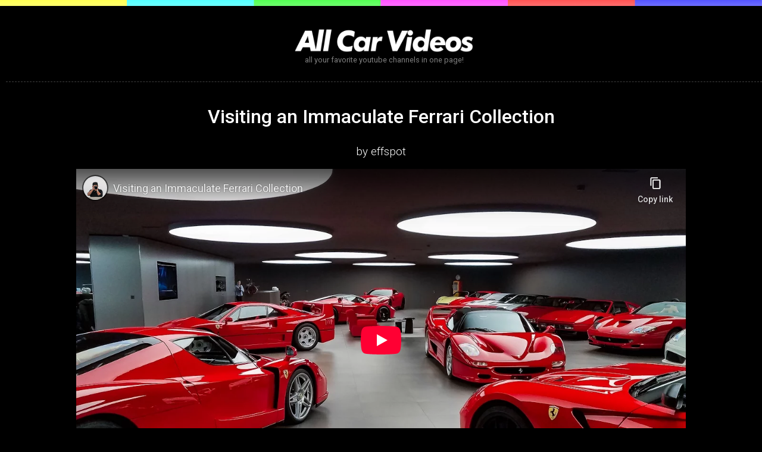

--- FILE ---
content_type: text/html; charset=UTF-8
request_url: https://allcarvideos.net/2017/03/15/visiting-an-immaculate-ferrari-collection-2/
body_size: 14137
content:
<!doctype html>
<html>
<head>


<meta charset="utf-8">
	
	
	<title>		
		Visiting an Immaculate Ferrari Collection by effspot		 | AllCarVideos.net, all your favorite youtube channels in one page! 
	
	
	</title>

	
	
	

    
<meta name="viewport" content="width=device-width" />
    
<link rel="icon" type="image/png"  href="/wp-content/themes/omnivore/images/favicon.png" />


<link rel="stylesheet" media="screen" href="/wp-content/themes/omnivore/css/_design.css">

	<link rel="alternate" type="application/rss+xml" title="RSS 2.0" href="https://allcarvideos.net/feed/" />
	<link rel="alternate" type="text/xml" title="RSS .92" href="https://allcarvideos.net/feed/rss/" />
	<link rel="alternate" type="application/atom+xml" title="Atom 1.0" href="https://allcarvideos.net/feed/atom/" />

	<link rel="pingback" href="https://allcarvideos.net/xmlrpc.php" />
		<link rel='archives' title='January 2026' href='https://allcarvideos.net/2026/01/' />
	<link rel='archives' title='December 2025' href='https://allcarvideos.net/2025/12/' />
	<link rel='archives' title='November 2025' href='https://allcarvideos.net/2025/11/' />
	<link rel='archives' title='October 2025' href='https://allcarvideos.net/2025/10/' />
	<link rel='archives' title='September 2025' href='https://allcarvideos.net/2025/09/' />
	<link rel='archives' title='August 2025' href='https://allcarvideos.net/2025/08/' />
	<link rel='archives' title='July 2025' href='https://allcarvideos.net/2025/07/' />
	<link rel='archives' title='June 2025' href='https://allcarvideos.net/2025/06/' />
	<link rel='archives' title='May 2025' href='https://allcarvideos.net/2025/05/' />
	<link rel='archives' title='April 2025' href='https://allcarvideos.net/2025/04/' />
	<link rel='archives' title='March 2025' href='https://allcarvideos.net/2025/03/' />
	<link rel='archives' title='February 2025' href='https://allcarvideos.net/2025/02/' />
	<link rel='archives' title='January 2025' href='https://allcarvideos.net/2025/01/' />
	<link rel='archives' title='December 2024' href='https://allcarvideos.net/2024/12/' />
	<link rel='archives' title='November 2024' href='https://allcarvideos.net/2024/11/' />
	<link rel='archives' title='October 2024' href='https://allcarvideos.net/2024/10/' />
	<link rel='archives' title='September 2024' href='https://allcarvideos.net/2024/09/' />
	<link rel='archives' title='August 2024' href='https://allcarvideos.net/2024/08/' />
	<link rel='archives' title='July 2024' href='https://allcarvideos.net/2024/07/' />
	<link rel='archives' title='June 2024' href='https://allcarvideos.net/2024/06/' />
	<link rel='archives' title='May 2024' href='https://allcarvideos.net/2024/05/' />
	<link rel='archives' title='April 2024' href='https://allcarvideos.net/2024/04/' />
	<link rel='archives' title='March 2024' href='https://allcarvideos.net/2024/03/' />
	<link rel='archives' title='February 2024' href='https://allcarvideos.net/2024/02/' />
	<link rel='archives' title='January 2024' href='https://allcarvideos.net/2024/01/' />
	<link rel='archives' title='December 2023' href='https://allcarvideos.net/2023/12/' />
	<link rel='archives' title='November 2023' href='https://allcarvideos.net/2023/11/' />
	<link rel='archives' title='October 2023' href='https://allcarvideos.net/2023/10/' />
	<link rel='archives' title='September 2023' href='https://allcarvideos.net/2023/09/' />
	<link rel='archives' title='August 2023' href='https://allcarvideos.net/2023/08/' />
	<link rel='archives' title='July 2023' href='https://allcarvideos.net/2023/07/' />
	<link rel='archives' title='June 2023' href='https://allcarvideos.net/2023/06/' />
	<link rel='archives' title='May 2023' href='https://allcarvideos.net/2023/05/' />
	<link rel='archives' title='April 2023' href='https://allcarvideos.net/2023/04/' />
	<link rel='archives' title='March 2023' href='https://allcarvideos.net/2023/03/' />
	<link rel='archives' title='February 2023' href='https://allcarvideos.net/2023/02/' />
	<link rel='archives' title='January 2023' href='https://allcarvideos.net/2023/01/' />
	<link rel='archives' title='December 2022' href='https://allcarvideos.net/2022/12/' />
	<link rel='archives' title='November 2022' href='https://allcarvideos.net/2022/11/' />
	<link rel='archives' title='October 2022' href='https://allcarvideos.net/2022/10/' />
	<link rel='archives' title='September 2022' href='https://allcarvideos.net/2022/09/' />
	<link rel='archives' title='August 2022' href='https://allcarvideos.net/2022/08/' />
	<link rel='archives' title='July 2022' href='https://allcarvideos.net/2022/07/' />
	<link rel='archives' title='June 2022' href='https://allcarvideos.net/2022/06/' />
	<link rel='archives' title='May 2022' href='https://allcarvideos.net/2022/05/' />
	<link rel='archives' title='April 2022' href='https://allcarvideos.net/2022/04/' />
	<link rel='archives' title='March 2022' href='https://allcarvideos.net/2022/03/' />
	<link rel='archives' title='February 2022' href='https://allcarvideos.net/2022/02/' />
	<link rel='archives' title='January 2022' href='https://allcarvideos.net/2022/01/' />
	<link rel='archives' title='December 2021' href='https://allcarvideos.net/2021/12/' />
	<link rel='archives' title='November 2021' href='https://allcarvideos.net/2021/11/' />
	<link rel='archives' title='October 2021' href='https://allcarvideos.net/2021/10/' />
	<link rel='archives' title='September 2021' href='https://allcarvideos.net/2021/09/' />
	<link rel='archives' title='August 2021' href='https://allcarvideos.net/2021/08/' />
	<link rel='archives' title='July 2021' href='https://allcarvideos.net/2021/07/' />
	<link rel='archives' title='June 2021' href='https://allcarvideos.net/2021/06/' />
	<link rel='archives' title='May 2021' href='https://allcarvideos.net/2021/05/' />
	<link rel='archives' title='April 2021' href='https://allcarvideos.net/2021/04/' />
	<link rel='archives' title='March 2021' href='https://allcarvideos.net/2021/03/' />
	<link rel='archives' title='February 2021' href='https://allcarvideos.net/2021/02/' />
	<link rel='archives' title='January 2021' href='https://allcarvideos.net/2021/01/' />
	<link rel='archives' title='December 2020' href='https://allcarvideos.net/2020/12/' />
	<link rel='archives' title='November 2020' href='https://allcarvideos.net/2020/11/' />
	<link rel='archives' title='October 2020' href='https://allcarvideos.net/2020/10/' />
	<link rel='archives' title='September 2020' href='https://allcarvideos.net/2020/09/' />
	<link rel='archives' title='August 2020' href='https://allcarvideos.net/2020/08/' />
	<link rel='archives' title='July 2020' href='https://allcarvideos.net/2020/07/' />
	<link rel='archives' title='June 2020' href='https://allcarvideos.net/2020/06/' />
	<link rel='archives' title='May 2020' href='https://allcarvideos.net/2020/05/' />
	<link rel='archives' title='April 2020' href='https://allcarvideos.net/2020/04/' />
	<link rel='archives' title='March 2020' href='https://allcarvideos.net/2020/03/' />
	<link rel='archives' title='February 2020' href='https://allcarvideos.net/2020/02/' />
	<link rel='archives' title='January 2020' href='https://allcarvideos.net/2020/01/' />
	<link rel='archives' title='December 2019' href='https://allcarvideos.net/2019/12/' />
	<link rel='archives' title='November 2019' href='https://allcarvideos.net/2019/11/' />
	<link rel='archives' title='October 2019' href='https://allcarvideos.net/2019/10/' />
	<link rel='archives' title='September 2019' href='https://allcarvideos.net/2019/09/' />
	<link rel='archives' title='August 2019' href='https://allcarvideos.net/2019/08/' />
	<link rel='archives' title='July 2019' href='https://allcarvideos.net/2019/07/' />
	<link rel='archives' title='June 2019' href='https://allcarvideos.net/2019/06/' />
	<link rel='archives' title='May 2019' href='https://allcarvideos.net/2019/05/' />
	<link rel='archives' title='April 2019' href='https://allcarvideos.net/2019/04/' />
	<link rel='archives' title='March 2019' href='https://allcarvideos.net/2019/03/' />
	<link rel='archives' title='February 2019' href='https://allcarvideos.net/2019/02/' />
	<link rel='archives' title='January 2019' href='https://allcarvideos.net/2019/01/' />
	<link rel='archives' title='December 2018' href='https://allcarvideos.net/2018/12/' />
	<link rel='archives' title='November 2018' href='https://allcarvideos.net/2018/11/' />
	<link rel='archives' title='October 2018' href='https://allcarvideos.net/2018/10/' />
	<link rel='archives' title='September 2018' href='https://allcarvideos.net/2018/09/' />
	<link rel='archives' title='August 2018' href='https://allcarvideos.net/2018/08/' />
	<link rel='archives' title='July 2018' href='https://allcarvideos.net/2018/07/' />
	<link rel='archives' title='June 2018' href='https://allcarvideos.net/2018/06/' />
	<link rel='archives' title='May 2018' href='https://allcarvideos.net/2018/05/' />
	<link rel='archives' title='April 2018' href='https://allcarvideos.net/2018/04/' />
	<link rel='archives' title='March 2018' href='https://allcarvideos.net/2018/03/' />
	<link rel='archives' title='February 2018' href='https://allcarvideos.net/2018/02/' />
	<link rel='archives' title='January 2018' href='https://allcarvideos.net/2018/01/' />
	<link rel='archives' title='December 2017' href='https://allcarvideos.net/2017/12/' />
	<link rel='archives' title='November 2017' href='https://allcarvideos.net/2017/11/' />
	<link rel='archives' title='October 2017' href='https://allcarvideos.net/2017/10/' />
	<link rel='archives' title='September 2017' href='https://allcarvideos.net/2017/09/' />
	<link rel='archives' title='August 2017' href='https://allcarvideos.net/2017/08/' />
	<link rel='archives' title='July 2017' href='https://allcarvideos.net/2017/07/' />
	<link rel='archives' title='June 2017' href='https://allcarvideos.net/2017/06/' />
	<link rel='archives' title='May 2017' href='https://allcarvideos.net/2017/05/' />
	<link rel='archives' title='April 2017' href='https://allcarvideos.net/2017/04/' />
	<link rel='archives' title='March 2017' href='https://allcarvideos.net/2017/03/' />
	<link rel='archives' title='February 2017' href='https://allcarvideos.net/2017/02/' />
	<link rel='archives' title='January 2017' href='https://allcarvideos.net/2017/01/' />
	<link rel='archives' title='December 2016' href='https://allcarvideos.net/2016/12/' />
	<link rel='archives' title='November 2016' href='https://allcarvideos.net/2016/11/' />
	<link rel='archives' title='October 2016' href='https://allcarvideos.net/2016/10/' />
	<link rel='archives' title='September 2016' href='https://allcarvideos.net/2016/09/' />
	<link rel='archives' title='August 2016' href='https://allcarvideos.net/2016/08/' />
	<link rel='archives' title='July 2016' href='https://allcarvideos.net/2016/07/' />
	<link rel='archives' title='June 2016' href='https://allcarvideos.net/2016/06/' />
	<link rel='archives' title='May 2016' href='https://allcarvideos.net/2016/05/' />
	<link rel='archives' title='April 2016' href='https://allcarvideos.net/2016/04/' />
	<link rel='archives' title='March 2016' href='https://allcarvideos.net/2016/03/' />
	<link rel='archives' title='February 2016' href='https://allcarvideos.net/2016/02/' />
	<link rel='archives' title='January 2016' href='https://allcarvideos.net/2016/01/' />
	<link rel='archives' title='November 2015' href='https://allcarvideos.net/2015/11/' />
	<link rel='archives' title='October 2015' href='https://allcarvideos.net/2015/10/' />
	<link rel='archives' title='August 2015' href='https://allcarvideos.net/2015/08/' />
	<link rel='archives' title='July 2015' href='https://allcarvideos.net/2015/07/' />
	<link rel='archives' title='April 2015' href='https://allcarvideos.net/2015/04/' />
	<link rel='archives' title='March 2015' href='https://allcarvideos.net/2015/03/' />
	<link rel='archives' title='February 2015' href='https://allcarvideos.net/2015/02/' />
	<link rel='archives' title='December 2014' href='https://allcarvideos.net/2014/12/' />
	<link rel='archives' title='July 2012' href='https://allcarvideos.net/2012/07/' />
	<link rel='archives' title='November 2011' href='https://allcarvideos.net/2011/11/' />
	<link rel='archives' title='February 2011' href='https://allcarvideos.net/2011/02/' />
<meta name='robots' content='max-image-preview:large' />
	<style>img:is([sizes="auto" i], [sizes^="auto," i]) { contain-intrinsic-size: 3000px 1500px }</style>
	<link rel='stylesheet' id='wp-block-library-css' href='https://allcarvideos.net/wp-includes/css/dist/block-library/style.min.css?ver=6.8.3' type='text/css' media='all' />
<style id='classic-theme-styles-inline-css' type='text/css'>
/*! This file is auto-generated */
.wp-block-button__link{color:#fff;background-color:#32373c;border-radius:9999px;box-shadow:none;text-decoration:none;padding:calc(.667em + 2px) calc(1.333em + 2px);font-size:1.125em}.wp-block-file__button{background:#32373c;color:#fff;text-decoration:none}
</style>
<style id='global-styles-inline-css' type='text/css'>
:root{--wp--preset--aspect-ratio--square: 1;--wp--preset--aspect-ratio--4-3: 4/3;--wp--preset--aspect-ratio--3-4: 3/4;--wp--preset--aspect-ratio--3-2: 3/2;--wp--preset--aspect-ratio--2-3: 2/3;--wp--preset--aspect-ratio--16-9: 16/9;--wp--preset--aspect-ratio--9-16: 9/16;--wp--preset--color--black: #000000;--wp--preset--color--cyan-bluish-gray: #abb8c3;--wp--preset--color--white: #ffffff;--wp--preset--color--pale-pink: #f78da7;--wp--preset--color--vivid-red: #cf2e2e;--wp--preset--color--luminous-vivid-orange: #ff6900;--wp--preset--color--luminous-vivid-amber: #fcb900;--wp--preset--color--light-green-cyan: #7bdcb5;--wp--preset--color--vivid-green-cyan: #00d084;--wp--preset--color--pale-cyan-blue: #8ed1fc;--wp--preset--color--vivid-cyan-blue: #0693e3;--wp--preset--color--vivid-purple: #9b51e0;--wp--preset--gradient--vivid-cyan-blue-to-vivid-purple: linear-gradient(135deg,rgba(6,147,227,1) 0%,rgb(155,81,224) 100%);--wp--preset--gradient--light-green-cyan-to-vivid-green-cyan: linear-gradient(135deg,rgb(122,220,180) 0%,rgb(0,208,130) 100%);--wp--preset--gradient--luminous-vivid-amber-to-luminous-vivid-orange: linear-gradient(135deg,rgba(252,185,0,1) 0%,rgba(255,105,0,1) 100%);--wp--preset--gradient--luminous-vivid-orange-to-vivid-red: linear-gradient(135deg,rgba(255,105,0,1) 0%,rgb(207,46,46) 100%);--wp--preset--gradient--very-light-gray-to-cyan-bluish-gray: linear-gradient(135deg,rgb(238,238,238) 0%,rgb(169,184,195) 100%);--wp--preset--gradient--cool-to-warm-spectrum: linear-gradient(135deg,rgb(74,234,220) 0%,rgb(151,120,209) 20%,rgb(207,42,186) 40%,rgb(238,44,130) 60%,rgb(251,105,98) 80%,rgb(254,248,76) 100%);--wp--preset--gradient--blush-light-purple: linear-gradient(135deg,rgb(255,206,236) 0%,rgb(152,150,240) 100%);--wp--preset--gradient--blush-bordeaux: linear-gradient(135deg,rgb(254,205,165) 0%,rgb(254,45,45) 50%,rgb(107,0,62) 100%);--wp--preset--gradient--luminous-dusk: linear-gradient(135deg,rgb(255,203,112) 0%,rgb(199,81,192) 50%,rgb(65,88,208) 100%);--wp--preset--gradient--pale-ocean: linear-gradient(135deg,rgb(255,245,203) 0%,rgb(182,227,212) 50%,rgb(51,167,181) 100%);--wp--preset--gradient--electric-grass: linear-gradient(135deg,rgb(202,248,128) 0%,rgb(113,206,126) 100%);--wp--preset--gradient--midnight: linear-gradient(135deg,rgb(2,3,129) 0%,rgb(40,116,252) 100%);--wp--preset--font-size--small: 13px;--wp--preset--font-size--medium: 20px;--wp--preset--font-size--large: 36px;--wp--preset--font-size--x-large: 42px;--wp--preset--spacing--20: 0.44rem;--wp--preset--spacing--30: 0.67rem;--wp--preset--spacing--40: 1rem;--wp--preset--spacing--50: 1.5rem;--wp--preset--spacing--60: 2.25rem;--wp--preset--spacing--70: 3.38rem;--wp--preset--spacing--80: 5.06rem;--wp--preset--shadow--natural: 6px 6px 9px rgba(0, 0, 0, 0.2);--wp--preset--shadow--deep: 12px 12px 50px rgba(0, 0, 0, 0.4);--wp--preset--shadow--sharp: 6px 6px 0px rgba(0, 0, 0, 0.2);--wp--preset--shadow--outlined: 6px 6px 0px -3px rgba(255, 255, 255, 1), 6px 6px rgba(0, 0, 0, 1);--wp--preset--shadow--crisp: 6px 6px 0px rgba(0, 0, 0, 1);}:where(.is-layout-flex){gap: 0.5em;}:where(.is-layout-grid){gap: 0.5em;}body .is-layout-flex{display: flex;}.is-layout-flex{flex-wrap: wrap;align-items: center;}.is-layout-flex > :is(*, div){margin: 0;}body .is-layout-grid{display: grid;}.is-layout-grid > :is(*, div){margin: 0;}:where(.wp-block-columns.is-layout-flex){gap: 2em;}:where(.wp-block-columns.is-layout-grid){gap: 2em;}:where(.wp-block-post-template.is-layout-flex){gap: 1.25em;}:where(.wp-block-post-template.is-layout-grid){gap: 1.25em;}.has-black-color{color: var(--wp--preset--color--black) !important;}.has-cyan-bluish-gray-color{color: var(--wp--preset--color--cyan-bluish-gray) !important;}.has-white-color{color: var(--wp--preset--color--white) !important;}.has-pale-pink-color{color: var(--wp--preset--color--pale-pink) !important;}.has-vivid-red-color{color: var(--wp--preset--color--vivid-red) !important;}.has-luminous-vivid-orange-color{color: var(--wp--preset--color--luminous-vivid-orange) !important;}.has-luminous-vivid-amber-color{color: var(--wp--preset--color--luminous-vivid-amber) !important;}.has-light-green-cyan-color{color: var(--wp--preset--color--light-green-cyan) !important;}.has-vivid-green-cyan-color{color: var(--wp--preset--color--vivid-green-cyan) !important;}.has-pale-cyan-blue-color{color: var(--wp--preset--color--pale-cyan-blue) !important;}.has-vivid-cyan-blue-color{color: var(--wp--preset--color--vivid-cyan-blue) !important;}.has-vivid-purple-color{color: var(--wp--preset--color--vivid-purple) !important;}.has-black-background-color{background-color: var(--wp--preset--color--black) !important;}.has-cyan-bluish-gray-background-color{background-color: var(--wp--preset--color--cyan-bluish-gray) !important;}.has-white-background-color{background-color: var(--wp--preset--color--white) !important;}.has-pale-pink-background-color{background-color: var(--wp--preset--color--pale-pink) !important;}.has-vivid-red-background-color{background-color: var(--wp--preset--color--vivid-red) !important;}.has-luminous-vivid-orange-background-color{background-color: var(--wp--preset--color--luminous-vivid-orange) !important;}.has-luminous-vivid-amber-background-color{background-color: var(--wp--preset--color--luminous-vivid-amber) !important;}.has-light-green-cyan-background-color{background-color: var(--wp--preset--color--light-green-cyan) !important;}.has-vivid-green-cyan-background-color{background-color: var(--wp--preset--color--vivid-green-cyan) !important;}.has-pale-cyan-blue-background-color{background-color: var(--wp--preset--color--pale-cyan-blue) !important;}.has-vivid-cyan-blue-background-color{background-color: var(--wp--preset--color--vivid-cyan-blue) !important;}.has-vivid-purple-background-color{background-color: var(--wp--preset--color--vivid-purple) !important;}.has-black-border-color{border-color: var(--wp--preset--color--black) !important;}.has-cyan-bluish-gray-border-color{border-color: var(--wp--preset--color--cyan-bluish-gray) !important;}.has-white-border-color{border-color: var(--wp--preset--color--white) !important;}.has-pale-pink-border-color{border-color: var(--wp--preset--color--pale-pink) !important;}.has-vivid-red-border-color{border-color: var(--wp--preset--color--vivid-red) !important;}.has-luminous-vivid-orange-border-color{border-color: var(--wp--preset--color--luminous-vivid-orange) !important;}.has-luminous-vivid-amber-border-color{border-color: var(--wp--preset--color--luminous-vivid-amber) !important;}.has-light-green-cyan-border-color{border-color: var(--wp--preset--color--light-green-cyan) !important;}.has-vivid-green-cyan-border-color{border-color: var(--wp--preset--color--vivid-green-cyan) !important;}.has-pale-cyan-blue-border-color{border-color: var(--wp--preset--color--pale-cyan-blue) !important;}.has-vivid-cyan-blue-border-color{border-color: var(--wp--preset--color--vivid-cyan-blue) !important;}.has-vivid-purple-border-color{border-color: var(--wp--preset--color--vivid-purple) !important;}.has-vivid-cyan-blue-to-vivid-purple-gradient-background{background: var(--wp--preset--gradient--vivid-cyan-blue-to-vivid-purple) !important;}.has-light-green-cyan-to-vivid-green-cyan-gradient-background{background: var(--wp--preset--gradient--light-green-cyan-to-vivid-green-cyan) !important;}.has-luminous-vivid-amber-to-luminous-vivid-orange-gradient-background{background: var(--wp--preset--gradient--luminous-vivid-amber-to-luminous-vivid-orange) !important;}.has-luminous-vivid-orange-to-vivid-red-gradient-background{background: var(--wp--preset--gradient--luminous-vivid-orange-to-vivid-red) !important;}.has-very-light-gray-to-cyan-bluish-gray-gradient-background{background: var(--wp--preset--gradient--very-light-gray-to-cyan-bluish-gray) !important;}.has-cool-to-warm-spectrum-gradient-background{background: var(--wp--preset--gradient--cool-to-warm-spectrum) !important;}.has-blush-light-purple-gradient-background{background: var(--wp--preset--gradient--blush-light-purple) !important;}.has-blush-bordeaux-gradient-background{background: var(--wp--preset--gradient--blush-bordeaux) !important;}.has-luminous-dusk-gradient-background{background: var(--wp--preset--gradient--luminous-dusk) !important;}.has-pale-ocean-gradient-background{background: var(--wp--preset--gradient--pale-ocean) !important;}.has-electric-grass-gradient-background{background: var(--wp--preset--gradient--electric-grass) !important;}.has-midnight-gradient-background{background: var(--wp--preset--gradient--midnight) !important;}.has-small-font-size{font-size: var(--wp--preset--font-size--small) !important;}.has-medium-font-size{font-size: var(--wp--preset--font-size--medium) !important;}.has-large-font-size{font-size: var(--wp--preset--font-size--large) !important;}.has-x-large-font-size{font-size: var(--wp--preset--font-size--x-large) !important;}
:where(.wp-block-post-template.is-layout-flex){gap: 1.25em;}:where(.wp-block-post-template.is-layout-grid){gap: 1.25em;}
:where(.wp-block-columns.is-layout-flex){gap: 2em;}:where(.wp-block-columns.is-layout-grid){gap: 2em;}
:root :where(.wp-block-pullquote){font-size: 1.5em;line-height: 1.6;}
</style>
<link rel="https://api.w.org/" href="https://allcarvideos.net/wp-json/" /><link rel="alternate" title="JSON" type="application/json" href="https://allcarvideos.net/wp-json/wp/v2/posts/568183" /><meta name="generator" content="WordPress 6.8.3" />
<link rel="canonical" href="https://allcarvideos.net/2017/03/15/visiting-an-immaculate-ferrari-collection-2/" />
<link rel='shortlink' href='https://allcarvideos.net/?p=568183' />
<link rel="alternate" title="oEmbed (JSON)" type="application/json+oembed" href="https://allcarvideos.net/wp-json/oembed/1.0/embed?url=https%3A%2F%2Fallcarvideos.net%2F2017%2F03%2F15%2Fvisiting-an-immaculate-ferrari-collection-2%2F" />
<link rel="alternate" title="oEmbed (XML)" type="text/xml+oembed" href="https://allcarvideos.net/wp-json/oembed/1.0/embed?url=https%3A%2F%2Fallcarvideos.net%2F2017%2F03%2F15%2Fvisiting-an-immaculate-ferrari-collection-2%2F&#038;format=xml" />
  
  
  
  
  
  
<meta property="og:image" content="https://img.youtube.com/vi/97wz9-PnUUE/0.jpg" />	 

	
	  
  
    
    
    
    
<script async src="https://pagead2.googlesyndication.com/pagead/js/adsbygoogle.js"></script>
<script>
     (adsbygoogle = window.adsbygoogle || []).push({
          google_ad_client: "ca-pub-8746295281840880",
          enable_page_level_ads: true
     });
</script>
    
    
    
    
    
    
  
  
	
	
<!-- analytics code-->
<!-- Global site tag (gtag.js) - Google Analytics -->
<script async src="https://www.googletagmanager.com/gtag/js?id=UA-76504084-2"></script>
<script>
  window.dataLayer = window.dataLayer || [];
  function gtag(){dataLayer.push(arguments);}
  gtag('js', new Date());

  gtag('config', 'UA-76504084-2', { 'anonymize_ip': true });
</script>
	
	

 	


    

    
    
    
    
    
    
    

  
  
</head>

<body>









<!--div class="topmenu hidmobile">
 
</div-->
    
   
    



  

 <div class="topsubheader" style="    
	 position: fixed;							  
  top: 0;
  left: 0;
  z-index: 999;
  width: 100%;
  height: 10px;">
	</div>
	
	
	 <div class="topsubheader" style="  height: 6px;">
	</div>



<div class="topheader "> 

    
 <div class="toplogo " style="text-align: center;">
 
 <a href="/">
 <img src="/wp-content/themes/omnivore/images/weblogo_w.png"/></a>
 <span >
all your favorite youtube channels in one page!</span><br>

	 
         	 
              
     
     
     

     
     
     
     
     
     
	 
 </div>
 
 

  

</div>
 






<div style=" clear:both;"></div>




    
    
    
    
    
    
    
    

<div class="maincontent">
    

    
    
    
    
    
    
    
    
    
    
    
    
    
    


 




<div class="singlepost mxw" >


    
<div style="text-align: center"><br>

    <a href="#video">
<h1 class="mxw">Visiting an Immaculate Ferrari Collection </h1>
<h3>by <a href="https://allcarvideos.net/category/effspot/" rel="category tag">effspot</a></h3>
</a>
        
        </div>


  <div style="text-align:center; margin-bottom:10px; margin-top:10px;">
  
    
 </div>


  


	

<div class="container" id="video">
<iframe src="https://www.youtube-nocookie.com/embed/97wz9-PnUUE" 
frameborder="0" allowfullscreen class="video"></iframe>
</div>

<div style="text-align:center; margin-bottom:20px; margin-top:20px;">
  
  

  
  
</div>

    
    
    
<div style=" text-align: center">  
 

    
 <h3>  </h3>   

<br>
<br>

<!--div style="font-size: 0.8em;"> Visiting an Immaculate Ferrari Collection<br>
 by <a href="https://allcarvideos.net/category/effspot/" rel="category tag">effspot</a></div>
<br>
<br-->


 </div> 
    
    
    
    
    
    
    
  	  
	  
<!--h4><a href="https://allcarvideos.net/category/effspot/" rel="category tag">effspot</a></h4-->



</div>








<div style=" clear:both;"></div>








<br>
<br>
<br>


<div class="topsubheader"></div>

  






<h1><br>
More from <a href="https://allcarvideos.net/category/effspot/" rel="category tag">effspot</a> :

<br>
<br>

</h1>




  <ul class="postbox ">
	  
	  	  

<li >

<a href="https://allcarvideos.net/2025/12/18/searching-for-hong-kongs-hidden-lamborghini-venenos/" rel="bookmark">
<div style=" background: url(https://img.youtube.com/vi/iTXyCXj0SLA/0.jpg); background-size:cover;background-position:center center; ">
</div>
		
<h2>Searching for Hong Kong’s Hidden Lamborghini Venenos</h2> 

</a>
  
</li>
    
	  
	    	  

<li >

<a href="https://allcarvideos.net/2025/12/16/hidden-underground-hong-kongs-secret-supercar-vaults/" rel="bookmark">
<div style=" background: url(https://img.youtube.com/vi/2Wkphh3EyUM/0.jpg); background-size:cover;background-position:center center; ">
</div>
		
<h2>Hidden Underground: Hong Kong’s Secret Supercar Vaults</h2> 

</a>
  
</li>
    
	  
	    	  

<li >

<a href="https://allcarvideos.net/2025/12/14/i-thought-id-seen-it-all-japan-still-has-hidden-supercars/" rel="bookmark">
<div style=" background: url(https://img.youtube.com/vi/noRQPGYwTeI/0.jpg); background-size:cover;background-position:center center; ">
</div>
		
<h2>I Thought I’d Seen It All: Japan Still Has Hidden Supercars</h2> 

</a>
  
</li>
    
	  
	    	  

<li >

<a href="https://allcarvideos.net/2025/12/09/japans-best-undiscovered-supercar-event-youve-never-heard-of/" rel="bookmark">
<div style=" background: url(https://img.youtube.com/vi/f93K-IpAyqc/0.jpg); background-size:cover;background-position:center center; ">
</div>
		
<h2>Japan’s Best Undiscovered Supercar Event You’ve Never Heard Of</h2> 

</a>
  
</li>
    
	  
	    	  

<li >

<a href="https://allcarvideos.net/2025/12/03/i-survived-a-tiktok-edgar-broccoli-head-car-show-so-you-didnt-have-to/" rel="bookmark">
<div style=" background: url(https://img.youtube.com/vi/mrE-dxqgukg/0.jpg); background-size:cover;background-position:center center; ">
</div>
		
<h2>I Survived a TikTok Edgar/Broccoli Head Car Show… So YOU Didn’t Have To</h2> 

</a>
  
</li>
    
	  
	    	  

<li >

<a href="https://allcarvideos.net/2025/12/02/las-gta-server-is-back-23-minutes-of-pure-chaos/" rel="bookmark">
<div style=" background: url(https://img.youtube.com/vi/Vq1h2vNNnCE/0.jpg); background-size:cover;background-position:center center; ">
</div>
		
<h2>LA’s GTA Server Is BACK… 23 Minutes of Pure Chaos</h2> 

</a>
  
</li>
    
	  
	    	  

<li >

<a href="https://allcarvideos.net/2025/11/23/ten-months-after-watching-the-palisades-burn-i-finally-came-back/" rel="bookmark">
<div style=" background: url(https://img.youtube.com/vi/yrBJMwJ1bb8/0.jpg); background-size:cover;background-position:center center; ">
</div>
		
<h2>Ten Months After Watching the Palisades Burn, I Finally Came Back</h2> 

</a>
  
</li>
    
	  
	    	  

<li >

<a href="https://allcarvideos.net/2025/11/18/when-the-rain-comes-la-crumblesso-i-went-car-spotting-anyway/" rel="bookmark">
<div style=" background: url(https://img.youtube.com/vi/NpK3L2DarwU/0.jpg); background-size:cover;background-position:center center; ">
</div>
		
<h2>When the Rain Comes, LA Crumbles…So I Went Car Spotting Anyway</h2> 

</a>
  
</li>
    
	  
	    	  

<li >

<a href="https://allcarvideos.net/2025/11/06/every-supercar-you-can-imagine-showed-up-to-vegas-except-one/" rel="bookmark">
<div style=" background: url(https://img.youtube.com/vi/lABE1L4Z2us/0.jpg); background-size:cover;background-position:center center; ">
</div>
		
<h2>Every Supercar You Can Imagine Showed Up to Vegas — Except One</h2> 

</a>
  
</li>
    
	  
	    	  

<li >

<a href="https://allcarvideos.net/2025/11/04/forget-la-vegas-just-embarrassed-everyone-with-this-hypercar-meet-part-1/" rel="bookmark">
<div style=" background: url(https://img.youtube.com/vi/tG-4NouJSd8/0.jpg); background-size:cover;background-position:center center; ">
</div>
		
<h2>Forget LA: Vegas Just Embarrassed Everyone with This Hypercar Meet (Part 1)</h2> 

</a>
  
</li>
    
	  
	    	  

<li >

<a href="https://allcarvideos.net/2025/10/28/these-beverly-hills-influencers-have-completely-lost-it/" rel="bookmark">
<div style=" background: url(https://img.youtube.com/vi/9YEL1aPg9sc/0.jpg); background-size:cover;background-position:center center; ">
</div>
		
<h2>These Beverly Hills Influencers Have Completely Lost It</h2> 

</a>
  
</li>
    
	  
	    	  

<li >

<a href="https://allcarvideos.net/2025/10/23/the-sad-truth-about-my-car-collection/" rel="bookmark">
<div style=" background: url(https://img.youtube.com/vi/kRElrkxjY4A/0.jpg); background-size:cover;background-position:center center; ">
</div>
		
<h2>The Sad Truth About My Car Collection&#8230;</h2> 

</a>
  
</li>
    
	  
	    	  

<li >

<a href="https://allcarvideos.net/2025/10/21/i-disappeared-for-2-months-heres-why/" rel="bookmark">
<div style=" background: url(https://img.youtube.com/vi/DSfPUzX-TM0/0.jpg); background-size:cover;background-position:center center; ">
</div>
		
<h2>I Disappeared for 2 Months.. Here’s Why</h2> 

</a>
  
</li>
    
	  
	    	  

<li >

<a href="https://allcarvideos.net/2025/08/21/monterey-car-week-meltdown-f-boys-tiktokers-wrecked-supercars/" rel="bookmark">
<div style=" background: url(https://img.youtube.com/vi/Zj4kE7p5zUg/0.jpg); background-size:cover;background-position:center center; ">
</div>
		
<h2>Monterey Car Week Meltdown: F-Boys, TikTokers &amp; Wrecked Supercars</h2> 

</a>
  
</li>
    
	  
	    	  

<li >

<a href="https://allcarvideos.net/2025/08/19/car-week-endgame-6m-sesto-elemento-returns-after-13-years/" rel="bookmark">
<div style=" background: url(https://img.youtube.com/vi/N61orCrYL40/0.jpg); background-size:cover;background-position:center center; ">
</div>
		
<h2>Car Week Endgame: $6M Sesto Elemento Returns After 13 Years</h2> 

</a>
  
</li>
    
	  
	    	  

<li >

<a href="https://allcarvideos.net/2025/08/17/monterey-car-week-just-began-and-its-already-spiraling-out-of-control/" rel="bookmark">
<div style=" background: url(https://img.youtube.com/vi/IzChv1pCtaw/0.jpg); background-size:cover;background-position:center center; ">
</div>
		
<h2>Monterey Car Week Just Began..and It’s Already Spiraling Out of Control</h2> 

</a>
  
</li>
    
	  
	    	  

<li >

<a href="https://allcarvideos.net/2025/08/10/everything-must-go-the-end-of-my-car-collection/" rel="bookmark">
<div style=" background: url(https://img.youtube.com/vi/GTBhRMQdGwQ/0.jpg); background-size:cover;background-position:center center; ">
</div>
		
<h2>Everything Must Go… The End of My Car Collection</h2> 

</a>
  
</li>
    
	  
	    	  

<li >

<a href="https://allcarvideos.net/2025/08/10/everything-must-go-the-end-of-my-car-collection-2/" rel="bookmark">
<div style=" background: url(https://img.youtube.com/vi/GTBhRMQdGwQ/0.jpg); background-size:cover;background-position:center center; ">
</div>
		
<h2>Everything Must Go… The End of My Car Collection</h2> 

</a>
  
</li>
    
	  
	    	  

<li >

<a href="https://allcarvideos.net/2025/08/10/everything-must-go-the-end-of-my-car-collection-3/" rel="bookmark">
<div style=" background: url(https://img.youtube.com/vi/GTBhRMQdGwQ/0.jpg); background-size:cover;background-position:center center; ">
</div>
		
<h2>Everything Must Go… The End of My Car Collection</h2> 

</a>
  
</li>
    
	  
	    	  

<li >

<a href="https://allcarvideos.net/2025/06/06/girl-influencers-gone-wild-in-monaco-anything-for-the-shot/" rel="bookmark">
<div style=" background: url(https://img.youtube.com/vi/QIKCo4efYCU/0.jpg); background-size:cover;background-position:center center; ">
</div>
		
<h2>Girl Influencers Gone Wild in Monaco – Anything for the Shot</h2> 

</a>
  
</li>
    
	  
	    	  

<li >

<a href="https://allcarvideos.net/2025/06/06/girl-influencers-gone-wild-in-monaco-anything-for-the-shot-2/" rel="bookmark">
<div style=" background: url(https://img.youtube.com/vi/QIKCo4efYCU/0.jpg); background-size:cover;background-position:center center; ">
</div>
		
<h2>Girl Influencers Gone Wild in Monaco – Anything for the Shot</h2> 

</a>
  
</li>
    
	  
	    	  

<li >

<a href="https://allcarvideos.net/2025/06/01/the-gold-digger-olympics-just-happened-at-monaco-f1-2/" rel="bookmark">
<div style=" background: url(https://img.youtube.com/vi/KjY5zVFFmKY/0.jpg); background-size:cover;background-position:center center; ">
</div>
		
<h2>The Gold Digger Olympics Just Happened at Monaco F1</h2> 

</a>
  
</li>
    
	  
	    	  

<li >

<a href="https://allcarvideos.net/2025/06/01/the-gold-digger-olympics-just-happened-at-monaco-f1/" rel="bookmark">
<div style=" background: url(https://img.youtube.com/vi/KjY5zVFFmKY/0.jpg); background-size:cover;background-position:center center; ">
</div>
		
<h2>The Gold Digger Olympics Just Happened at Monaco F1</h2> 

</a>
  
</li>
    
	  
	    	  

<li >

<a href="https://allcarvideos.net/2025/05/29/how-tiktok-turned-villa-deste-into-a-complete-circus-2/" rel="bookmark">
<div style=" background: url(https://img.youtube.com/vi/35sMRdPSrJM/0.jpg); background-size:cover;background-position:center center; ">
</div>
		
<h2>How TikTok Turned Villa d’Este Into a Complete Circus</h2> 

</a>
  
</li>
    
	  
	    	  

<li >

<a href="https://allcarvideos.net/2025/05/29/how-tiktok-turned-villa-deste-into-a-complete-circus/" rel="bookmark">
<div style=" background: url(https://img.youtube.com/vi/35sMRdPSrJM/0.jpg); background-size:cover;background-position:center center; ">
</div>
		
<h2>How TikTok Turned Villa d’Este Into a Complete Circus</h2> 

</a>
  
</li>
    
	  
	    	  

<li >

<a href="https://allcarvideos.net/2025/05/27/influencers-supercars-flood-monaco-absolute-mayhem-2/" rel="bookmark">
<div style=" background: url(https://img.youtube.com/vi/Qvy7pPZ51xE/0.jpg); background-size:cover;background-position:center center; ">
</div>
		
<h2>Influencers &amp; Supercars Flood Monaco – Absolute MAYHEM!</h2> 

</a>
  
</li>
    
	  
	    	  

<li >

<a href="https://allcarvideos.net/2025/05/27/influencers-supercars-flood-monaco-absolute-mayhem/" rel="bookmark">
<div style=" background: url(https://img.youtube.com/vi/Qvy7pPZ51xE/0.jpg); background-size:cover;background-position:center center; ">
</div>
		
<h2>Influencers &amp; Supercars Flood Monaco – Absolute MAYHEM!</h2> 

</a>
  
</li>
    
	  
	    	  

<li >

<a href="https://allcarvideos.net/2025/05/22/meet-europes-secret-bugatti-rally-for-billionairesno-one-was-supposed-to-see-this-2/" rel="bookmark">
<div style=" background: url(https://img.youtube.com/vi/NHp-m-rE7DI/0.jpg); background-size:cover;background-position:center center; ">
</div>
		
<h2>Meet Europe’s Secret Bugatti Rally for Billionaires…No One Was Supposed to See This</h2> 

</a>
  
</li>
    
	  
	    	  

<li >

<a href="https://allcarvideos.net/2025/05/22/meet-europes-secret-bugatti-rally-for-billionairesno-one-was-supposed-to-see-this/" rel="bookmark">
<div style=" background: url(https://img.youtube.com/vi/NHp-m-rE7DI/0.jpg); background-size:cover;background-position:center center; ">
</div>
		
<h2>Meet Europe’s Secret Bugatti Rally for Billionaires…No One Was Supposed to See This</h2> 

</a>
  
</li>
    
	  
	    	  

<li >

<a href="https://allcarvideos.net/2025/05/06/100-influencer-girls-took-over-beverly-hills-in-rental-ferraris-chaos-ensued/" rel="bookmark">
<div style=" background: url(https://img.youtube.com/vi/BnuIDpK8VX0/0.jpg); background-size:cover;background-position:center center; ">
</div>
		
<h2>100 Influencer Girls Took Over Beverly Hills in Rental Ferraris… Chaos Ensued</h2> 

</a>
  
</li>
    
	  
	    	  

<li >

<a href="https://allcarvideos.net/2025/05/06/100-influencer-girls-took-over-beverly-hills-in-rental-ferraris-chaos-ensued-2/" rel="bookmark">
<div style=" background: url(https://img.youtube.com/vi/BnuIDpK8VX0/0.jpg); background-size:cover;background-position:center center; ">
</div>
		
<h2>100 Influencer Girls Took Over Beverly Hills in Rental Ferraris… Chaos Ensued</h2> 

</a>
  
</li>
    
	  
	    	  

<li >

<a href="https://allcarvideos.net/2025/04/30/whoops-how-not-to-deliver-a-2-5-million-ferrari-sp3-in-beverly-hills/" rel="bookmark">
<div style=" background: url(https://img.youtube.com/vi/x2M6f6AZcZs/0.jpg); background-size:cover;background-position:center center; ">
</div>
		
<h2>Whoops&#8230;How Not to Deliver a $2.5 Million Ferrari SP3 in Beverly Hills</h2> 

</a>
  
</li>
    
	  
	    	  

<li >

<a href="https://allcarvideos.net/2025/04/30/whoops-how-not-to-deliver-a-2-5-million-ferrari-sp3-in-beverly-hills-2/" rel="bookmark">
<div style=" background: url(https://img.youtube.com/vi/x2M6f6AZcZs/0.jpg); background-size:cover;background-position:center center; ">
</div>
		
<h2>Whoops&#8230;How Not to Deliver a $2.5 Million Ferrari SP3 in Beverly Hills</h2> 

</a>
  
</li>
    
	  
	    	  

<li >

<a href="https://allcarvideos.net/2025/04/17/42-lexus-lfas-vs-toyota-century-18k-exhausti-got-silenced-instantly/" rel="bookmark">
<div style=" background: url(https://img.youtube.com/vi/ZwItkcO0_W4/0.jpg); background-size:cover;background-position:center center; ">
</div>
		
<h2>42 Lexus LFAS vs Toyota Century $18k Exhaust…I Got Silenced Instantly</h2> 

</a>
  
</li>
    
	  
	    	  

<li >

<a href="https://allcarvideos.net/2025/04/17/42-lexus-lfas-vs-toyota-century-18k-exhausti-got-silenced-instantly-2/" rel="bookmark">
<div style=" background: url(https://img.youtube.com/vi/ZwItkcO0_W4/0.jpg); background-size:cover;background-position:center center; ">
</div>
		
<h2>42 Lexus LFAS vs Toyota Century $18k Exhaust…I Got Silenced Instantly</h2> 

</a>
  
</li>
    
	  
	    	  

<li >

<a href="https://allcarvideos.net/2025/04/15/youtube-deleted-my-strad-pizza-video-this-is-a-warning-to-everyone/" rel="bookmark">
<div style=" background: url(https://img.youtube.com/vi/rWUT_c5FKSU/0.jpg); background-size:cover;background-position:center center; ">
</div>
		
<h2>YouTube DELETED My Strad Pizza Video: This Is a Warning to Everyone</h2> 

</a>
  
</li>
    
	  
	    	  

<li >

<a href="https://allcarvideos.net/2025/04/15/youtube-deleted-my-strad-pizza-video-this-is-a-warning-to-everyone-2/" rel="bookmark">
<div style=" background: url(https://img.youtube.com/vi/rWUT_c5FKSU/0.jpg); background-size:cover;background-position:center center; ">
</div>
		
<h2>YouTube DELETED My Strad Pizza Video: This Is a Warning to Everyone</h2> 

</a>
  
</li>
    
	  
	    	  

<li >

<a href="https://allcarvideos.net/2025/04/08/la-gta-server-moments-but-they-get-increasingly-more-chaotic-2/" rel="bookmark">
<div style=" background: url(https://img.youtube.com/vi/3NxnO7GU5rw/0.jpg); background-size:cover;background-position:center center; ">
</div>
		
<h2>LA GTA Server Moments but they get increasingly more chaotic</h2> 

</a>
  
</li>
    
	  
	    	  

<li >

<a href="https://allcarvideos.net/2025/04/08/la-gta-server-moments-but-they-get-increasingly-more-chaotic/" rel="bookmark">
<div style=" background: url(https://img.youtube.com/vi/3NxnO7GU5rw/0.jpg); background-size:cover;background-position:center center; ">
</div>
		
<h2>LA GTA Server Moments but they get increasingly more chaotic</h2> 

</a>
  
</li>
    
	  
	    	  

<li >

<a href="https://allcarvideos.net/2025/04/03/taking-delivery-of-two-jdm-legendsthen-disaster-strikes-2/" rel="bookmark">
<div style=" background: url(https://img.youtube.com/vi/6I3NEXe1nVs/0.jpg); background-size:cover;background-position:center center; ">
</div>
		
<h2>Taking Delivery of TWO JDM Legends…Then Disaster Strikes</h2> 

</a>
  
</li>
    
	  
	    	  

<li >

<a href="https://allcarvideos.net/2025/04/03/taking-delivery-of-two-jdm-legendsthen-disaster-strikes/" rel="bookmark">
<div style=" background: url(https://img.youtube.com/vi/6I3NEXe1nVs/0.jpg); background-size:cover;background-position:center center; ">
</div>
		
<h2>Taking Delivery of TWO JDM Legends…Then Disaster Strikes</h2> 

</a>
  
</li>
    
	  
	    	  

<li >

<a href="https://allcarvideos.net/2025/03/25/thieves-stole-my-friends-fake-ferrari-thinking-it-was-real-help-us-get-it-back/" rel="bookmark">
<div style=" background: url(https://img.youtube.com/vi/O72ls2pW5A4/0.jpg); background-size:cover;background-position:center center; ">
</div>
		
<h2>Thieves Stole My Friend’s Fake Ferrari Thinking It Was Real&#8230;Help Us Get it Back!</h2> 

</a>
  
</li>
    
	  
	    	  

<li >

<a href="https://allcarvideos.net/2025/03/19/meet-the-secret-lexus-lfa-spider-you-cant-buy/" rel="bookmark">
<div style=" background: url(https://img.youtube.com/vi/IcmxT-YnrUQ/0.jpg); background-size:cover;background-position:center center; ">
</div>
		
<h2>Meet the Secret Lexus LFA Spider You Can&#8217;t Buy</h2> 

</a>
  
</li>
    
	  
	    	  

<li >

<a href="https://allcarvideos.net/2025/02/20/48-hours-before-the-inferno-unseen-footage-of-las-supercar-scene/" rel="bookmark">
<div style=" background: url(https://img.youtube.com/vi/P2qFtnH48Cg/0.jpg); background-size:cover;background-position:center center; ">
</div>
		
<h2>48 Hours Before the Inferno: Unseen Footage of LA’s Supercar Scene</h2> 

</a>
  
</li>
    
	  
	    	  

<li >

<a href="https://allcarvideos.net/2025/02/13/when-anti-trump-protests-turn-violent-what-the-media-wont-show-you/" rel="bookmark">
<div style=" background: url(https://img.youtube.com/vi/JIecNIGnDgQ/0.jpg); background-size:cover;background-position:center center; ">
</div>
		
<h2>When Anti-Trump Protests Turn Violent: What the Media Won’t Show You</h2> 

</a>
  
</li>
    
	  
	    	  

<li >

<a href="https://allcarvideos.net/2025/02/13/when-anti-trump-protests-turn-violent-what-the-media-wont-show-you-2/" rel="bookmark">
<div style=" background: url(https://img.youtube.com/vi/JIecNIGnDgQ/0.jpg); background-size:cover;background-position:center center; ">
</div>
		
<h2>When Anti-Trump Protests Turn Violent: What the Media Won’t Show You</h2> 

</a>
  
</li>
    
	  
	    	  

<li >

<a href="https://allcarvideos.net/2025/02/03/thousands-protest-against-trumps-deportations-shuts-down-freeway/" rel="bookmark">
<div style=" background: url(https://img.youtube.com/vi/uHA76VDKKYo/0.jpg); background-size:cover;background-position:center center; ">
</div>
		
<h2>Thousands Protest Against Trump&#8217;s Deportations &amp; Shuts Down Freeway!</h2> 

</a>
  
</li>
    
	  
	    	  

<li >

<a href="https://allcarvideos.net/2025/02/03/thousands-protest-against-trumps-deportations-shuts-down-freeway-2/" rel="bookmark">
<div style=" background: url(https://img.youtube.com/vi/uHA76VDKKYo/0.jpg); background-size:cover;background-position:center center; ">
</div>
		
<h2>Thousands Protest Against Trump&#8217;s Deportations &amp; Shuts Down Freeway!</h2> 

</a>
  
</li>
    
	  
	    	  

<li >

<a href="https://allcarvideos.net/2025/01/28/against-all-odds-the-supercars-that-survived-las-wildfires/" rel="bookmark">
<div style=" background: url(https://img.youtube.com/vi/VW4uYP7C5aQ/0.jpg); background-size:cover;background-position:center center; ">
</div>
		
<h2>Against All Odds: The Supercars That Survived LA&#8217;s Wildfires</h2> 

</a>
  
</li>
    
	  
	    	  

<li >

<a href="https://allcarvideos.net/2025/01/28/against-all-odds-the-supercars-that-survived-las-wildfires-2/" rel="bookmark">
<div style=" background: url(https://img.youtube.com/vi/VW4uYP7C5aQ/0.jpg); background-size:cover;background-position:center center; ">
</div>
		
<h2>Against All Odds: The Supercars That Survived LA&#8217;s Wildfires</h2> 

</a>
  
</li>
    
	  
	    	  

<li >

<a href="https://allcarvideos.net/2025/01/24/wildfires-rage-in-la-again-firefighters-vow-to-prevent-another-disaster/" rel="bookmark">
<div style=" background: url(https://img.youtube.com/vi/eQPOVEJMZpg/0.jpg); background-size:cover;background-position:center center; ">
</div>
		
<h2>Wildfires Rage in LA Again: Firefighters Vow to Prevent Another Disaster</h2> 

</a>
  
</li>
    
	  
	    	  

<li >

<a href="https://allcarvideos.net/2025/01/24/wildfires-rage-in-la-again-firefighters-vow-to-prevent-another-disaster-2/" rel="bookmark">
<div style=" background: url(https://img.youtube.com/vi/eQPOVEJMZpg/0.jpg); background-size:cover;background-position:center center; ">
</div>
		
<h2>Wildfires Rage in LA Again: Firefighters Vow to Prevent Another Disaster</h2> 

</a>
  
</li>
    
	  
	    	  

<li >

<a href="https://allcarvideos.net/2025/01/16/what-the-media-wont-show-you-about-las-wildfires-part-2/" rel="bookmark">
<div style=" background: url(https://img.youtube.com/vi/_2u1mBRxUCk/0.jpg); background-size:cover;background-position:center center; ">
</div>
		
<h2>What the Media Won’t Show You About LA’s Wildfires Part 2</h2> 

</a>
  
</li>
    
	  
	    	  

<li >

<a href="https://allcarvideos.net/2025/01/16/what-the-media-wont-show-you-about-las-wildfires-part-2-2/" rel="bookmark">
<div style=" background: url(https://img.youtube.com/vi/_2u1mBRxUCk/0.jpg); background-size:cover;background-position:center center; ">
</div>
		
<h2>What the Media Won’t Show You About LA’s Wildfires Part 2</h2> 

</a>
  
</li>
    
	  
	    	  

<li >

<a href="https://allcarvideos.net/2025/01/13/what-the-media-wont-show-you-about-las-wildfires-2/" rel="bookmark">
<div style=" background: url(https://img.youtube.com/vi/SVpZSG-ygOw/0.jpg); background-size:cover;background-position:center center; ">
</div>
		
<h2>What the Media Won’t Show You About LA’s Wildfires</h2> 

</a>
  
</li>
    
	  
	    	  

<li >

<a href="https://allcarvideos.net/2025/01/13/what-the-media-wont-show-you-about-las-wildfires/" rel="bookmark">
<div style=" background: url(https://img.youtube.com/vi/SVpZSG-ygOw/0.jpg); background-size:cover;background-position:center center; ">
</div>
		
<h2>What the Media Won’t Show You About LA’s Wildfires</h2> 

</a>
  
</li>
    
	  
	    	  

<li >

<a href="https://allcarvideos.net/2025/01/09/7000-structures-destroyed-the-aftermath-of-the-deadly-altadena-fire/" rel="bookmark">
<div style=" background: url(https://img.youtube.com/vi/IQ7AAdPLGm0/0.jpg); background-size:cover;background-position:center center; ">
</div>
		
<h2>7,000+ Structures Destroyed: The Aftermath of the Deadly Altadena Fire</h2> 

</a>
  
</li>
    
	  
	    	  

<li >

<a href="https://allcarvideos.net/2025/01/09/eaton-fire-devastation-the-aftermath-of-4000-structures-destroyed/" rel="bookmark">
<div style=" background: url(https://img.youtube.com/vi/IQ7AAdPLGm0/0.jpg); background-size:cover;background-position:center center; ">
</div>
		
<h2>Eaton Fire Devastation: The Aftermath of 4,000+ Structures Destroyed</h2> 

</a>
  
</li>
    
	  
	    	  

<li >

<a href="https://allcarvideos.net/2025/01/08/out-of-control-inferno-destroys-1000-structures-in-pacific-palisades/" rel="bookmark">
<div style=" background: url(https://img.youtube.com/vi/msHoKr-rIp4/0.jpg); background-size:cover;background-position:center center; ">
</div>
		
<h2>Out of Control Inferno Destroys 1,000+ Structures in Pacific Palisades</h2> 

</a>
  
</li>
    
	  
	    	  

<li >

<a href="https://allcarvideos.net/2025/01/08/out-of-control-inferno-destroys-5000-structures-in-pacific-palisades/" rel="bookmark">
<div style=" background: url(https://img.youtube.com/vi/msHoKr-rIp4/0.jpg); background-size:cover;background-position:center center; ">
</div>
		
<h2>Out of Control Inferno Destroys 5,000+ Structures in Pacific Palisades</h2> 

</a>
  
</li>
    
	  
	    	  

<li >

<a href="https://allcarvideos.net/2024/12/20/dubais-insane-supercar-scene-puts-sauce-angeles-to-shame/" rel="bookmark">
<div style=" background: url(https://img.youtube.com/vi/sNTVHVfeQps/0.jpg); background-size:cover;background-position:center center; ">
</div>
		
<h2>Dubai’s INSANE Supercar Scene Puts Sauce Angeles to Shame</h2> 

</a>
  
</li>
    
	  
	    	  

<li >

<a href="https://allcarvideos.net/2024/12/20/dubais-insane-supercar-scene-puts-sauce-angeles-to-shame-2/" rel="bookmark">
<div style=" background: url(https://img.youtube.com/vi/sNTVHVfeQps/0.jpg); background-size:cover;background-position:center center; ">
</div>
		
<h2>Dubai’s INSANE Supercar Scene Puts Sauce Angeles to Shame</h2> 

</a>
  
</li>
    
	  
	    	  

<li >

<a href="https://allcarvideos.net/2024/12/17/uncovering-the-real-abandoned-supercars-of-dubai/" rel="bookmark">
<div style=" background: url(https://img.youtube.com/vi/0XQJ1zRlooo/0.jpg); background-size:cover;background-position:center center; ">
</div>
		
<h2>Uncovering the Real Abandoned Supercars of Dubai</h2> 

</a>
  
</li>
    
	  
	    	  

<li >

<a href="https://allcarvideos.net/2024/12/17/uncovering-the-real-abandoned-supercars-of-dubai-2/" rel="bookmark">
<div style=" background: url(https://img.youtube.com/vi/0XQJ1zRlooo/0.jpg); background-size:cover;background-position:center center; ">
</div>
		
<h2>Uncovering the Real Abandoned Supercars of Dubai</h2> 

</a>
  
</li>
    
	  
	    	  

<li >

<a href="https://allcarvideos.net/2024/12/16/exploring-the-secret-supercar-collections-of-abu-dhabi-2/" rel="bookmark">
<div style=" background: url(https://img.youtube.com/vi/McwYmaa0-vQ/0.jpg); background-size:cover;background-position:center center; ">
</div>
		
<h2>Exploring the Secret Supercar Collections of Abu Dhabi</h2> 

</a>
  
</li>
    
	  
	    	  

<li >

<a href="https://allcarvideos.net/2024/12/16/exploring-the-secret-supercar-collections-of-abu-dhabi/" rel="bookmark">
<div style=" background: url(https://img.youtube.com/vi/McwYmaa0-vQ/0.jpg); background-size:cover;background-position:center center; ">
</div>
		
<h2>Exploring the Secret Supercar Collections of Abu Dhabi</h2> 

</a>
  
</li>
    
	  
	    	  

<li >

<a href="https://allcarvideos.net/2024/12/10/ive-reached-my-breaking-point-leaving-los-angeles-2/" rel="bookmark">
<div style=" background: url(https://img.youtube.com/vi/v43L2pldqjk/0.jpg); background-size:cover;background-position:center center; ">
</div>
		
<h2>I’ve Reached My Breaking Point: Leaving Los Angeles</h2> 

</a>
  
</li>
    
	  
	    	  

<li >

<a href="https://allcarvideos.net/2024/12/10/ive-reached-my-breaking-point-leaving-los-angeles/" rel="bookmark">
<div style=" background: url(https://img.youtube.com/vi/v43L2pldqjk/0.jpg); background-size:cover;background-position:center center; ">
</div>
		
<h2>I’ve Reached My Breaking Point: Leaving Los Angeles</h2> 

</a>
  
</li>
    
	  
	    	  

<li >

<a href="https://allcarvideos.net/2024/12/04/i-tracked-down-a-230-million-scammers-supercars-heres-where-they-are-2/" rel="bookmark">
<div style=" background: url(https://img.youtube.com/vi/9RGldjdIY6w/0.jpg); background-size:cover;background-position:center center; ">
</div>
		
<h2>I Tracked Down a $230 Million Scammer’s Supercars.. Here’s Where They Are</h2> 

</a>
  
</li>
    
	  
	    	  

<li >

<a href="https://allcarvideos.net/2024/12/04/i-tracked-down-a-230-million-scammers-supercars-heres-where-they-are/" rel="bookmark">
<div style=" background: url(https://img.youtube.com/vi/9RGldjdIY6w/0.jpg); background-size:cover;background-position:center center; ">
</div>
		
<h2>I Tracked Down a $230 Million Scammer’s Supercars.. Here’s Where They Are</h2> 

</a>
  
</li>
    
	  
	    	  

<li >

<a href="https://allcarvideos.net/2024/11/30/i-discovered-a-secret-vault-of-supercars-in-las-underground-garages/" rel="bookmark">
<div style=" background: url(https://img.youtube.com/vi/2kSoqwIdaTg/0.jpg); background-size:cover;background-position:center center; ">
</div>
		
<h2>I Discovered a Secret Vault of Supercars in LA’s Underground Garages</h2> 

</a>
  
</li>
    
	  
	    	  

<li >

<a href="https://allcarvideos.net/2024/11/30/supercars-hiding-in-plain-sight-meet-las-secret-collections/" rel="bookmark">
<div style=" background: url(https://img.youtube.com/vi/2kSoqwIdaTg/0.jpg); background-size:cover;background-position:center center; ">
</div>
		
<h2>Supercars Hiding in Plain Sight: Meet LA’s Secret Collections</h2> 

</a>
  
</li>
    
	  
	    	  

<li >

<a href="https://allcarvideos.net/2024/11/23/uncovering-the-forgotten-abandoned-supercars-of-beverly-hills/" rel="bookmark">
<div style=" background: url(https://img.youtube.com/vi/Q_GexDzYZ3Y/0.jpg); background-size:cover;background-position:center center; ">
</div>
		
<h2>Uncovering the Forgotten &amp; Abandoned Supercars of Beverly Hills</h2> 

</a>
  
</li>
    
	  
	    	  

<li >

<a href="https://allcarvideos.net/2024/11/19/terrorizing-beverly-hills-with-my-illegal-loud-lamborghini/" rel="bookmark">
<div style=" background: url(https://img.youtube.com/vi/ilZt-Ahn_es/0.jpg); background-size:cover;background-position:center center; ">
</div>
		
<h2>Terrorizing Beverly Hills with my Illegal &amp; Loud Lamborghini</h2> 

</a>
  
</li>
    
	  
	    	  

<li >

<a href="https://allcarvideos.net/2024/11/14/influencers-in-the-wild-turns-beverly-hills-into-a-circus/" rel="bookmark">
<div style=" background: url(https://img.youtube.com/vi/xVu1LcEgBJI/0.jpg); background-size:cover;background-position:center center; ">
</div>
		
<h2>Influencers in the Wild Turns Beverly Hills into a Circus!</h2> 

</a>
  
</li>
    
	  
	    	  

<li >

<a href="https://allcarvideos.net/2024/11/12/the-truth-behind-a-230-million-scammers-secret-supercar-drop-off/" rel="bookmark">
<div style=" background: url(https://img.youtube.com/vi/BCOP3lgfqiY/0.jpg); background-size:cover;background-position:center center; ">
</div>
		
<h2>The Truth Behind a $230 Million Scammer&#8217;s Secret Supercar Drop-Off</h2> 

</a>
  
</li>
    
	  
	    	  

<li >

<a href="https://allcarvideos.net/2024/10/31/mayhem-in-sauce-angeles-world-series-victory-turns-into-gta-mayhem/" rel="bookmark">
<div style=" background: url(https://img.youtube.com/vi/DSzBiS4rfbU/0.jpg); background-size:cover;background-position:center center; ">
</div>
		
<h2>MAYHEM IN SAUCE ANGELES: World Series Victory Turns Into GTA Mayhem</h2> 

</a>
  
</li>
    
	  
	    	  

<li >

<a href="https://allcarvideos.net/2024/10/29/hypercars-return-to-beverly-hills-goodbye-poverty-monaco-vibes/" rel="bookmark">
<div style=" background: url(https://img.youtube.com/vi/TiDu4XcCKSk/0.jpg); background-size:cover;background-position:center center; ">
</div>
		
<h2>Hypercars Return to Beverly Hills! Goodbye Poverty Monaco Vibes</h2> 

</a>
  
</li>
    
	  
	    	  

<li >

<a href="https://allcarvideos.net/2024/10/24/kylie-kendall-jenner-drives-3-million-bugatti-in-beverly-hills-paparazzi-goes-crazy/" rel="bookmark">
<div style=" background: url(https://img.youtube.com/vi/reedw8vvXEw/0.jpg); background-size:cover;background-position:center center; ">
</div>
		
<h2>Kylie &amp; Kendall Jenner Drives $3 Million Bugatti in Beverly Hills!  Paparazzi Goes Crazy!</h2> 

</a>
  
</li>
    
	  
	    	  

<li >

<a href="https://allcarvideos.net/2024/10/21/whos-stripping-stolen-cars-dumping-them-all-over-la/" rel="bookmark">
<div style=" background: url(https://img.youtube.com/vi/4tvKb89kUno/0.jpg); background-size:cover;background-position:center center; ">
</div>
		
<h2>Who’s Stripping Stolen Cars &amp; Dumping Them All Over LA?</h2> 

</a>
  
</li>
    
	  
	    

  </ul>











<br>
<br>
<br>
<div class="topsubheader"></div>



<h1>
<br>
<br>
Watch a random video :
<br>
<br>
</h1>







  <ul class="postbox ">
	  
	  	  

<li >

<a href="https://allcarvideos.net/2018/11/28/the-skid-factory-finding-true-top-dead-centre/" rel="bookmark">
<div style=" background: url(https://img.youtube.com/vi/2Yh2ZpKHkq4/0.jpg); background-size:cover;background-position:center center; ">
</div>
		
<h2>THE SKID FACTORY &#8211; Finding True Top Dead Centre</h2> 

</a>
  
</li>
    
	  
	    	  

<li >

<a href="https://allcarvideos.net/2017/01/27/autocomplete-ford-smartlink-gives-your-old-car-new-connected-tricks/" rel="bookmark">
<div style=" background: url(https://img.youtube.com/vi/Csqa82ssSHU/0.jpg); background-size:cover;background-position:center center; ">
</div>
		
<h2>AutoComplete: Ford SmartLink gives your old car new, connected tricks</h2> 

</a>
  
</li>
    
	  
	    	  

<li >

<a href="https://allcarvideos.net/2019/09/03/new-2020-nissan-juke-revealed-full-walkaround-carbuyer/" rel="bookmark">
<div style=" background: url(https://img.youtube.com/vi/6LE3bf6T03k/0.jpg); background-size:cover;background-position:center center; ">
</div>
		
<h2>New 2020 Nissan Juke revealed: full walkaround &#8211; Carbuyer</h2> 

</a>
  
</li>
    
	  
	    	  

<li >

<a href="https://allcarvideos.net/2023/07/27/this-futuristic-battery-tech-could-be-a-game-changer-for-evs/" rel="bookmark">
<div style=" background: url(https://img.youtube.com/vi/zUI2kUgt_uQ/0.jpg); background-size:cover;background-position:center center; ">
</div>
		
<h2>This Futuristic Battery Tech Could Be A GAME CHANGER For EVs</h2> 

</a>
  
</li>
    
	  
	    	  

<li >

<a href="https://allcarvideos.net/2023/09/30/fisker-ocean-has-a-little-tray-shorts/" rel="bookmark">
<div style=" background: url(https://img.youtube.com/vi/S0Rgc7dA2vM/0.jpg); background-size:cover;background-position:center center; ">
</div>
		
<h2>Fisker Ocean Has A Little Tray? #shorts</h2> 

</a>
  
</li>
    
	  
	    	  

<li >

<a href="https://allcarvideos.net/2017/08/19/big-engine-starting-up-and-sound-2/" rel="bookmark">
<div style=" background: url(https://img.youtube.com/vi/Y16PIPCPGKs/0.jpg); background-size:cover;background-position:center center; ">
</div>
		
<h2>Big Engine Starting Up and Sound</h2> 

</a>
  
</li>
    
	  
	    	  

<li >

<a href="https://allcarvideos.net/2019/10/29/i-went-to-japans-craziest-donk-show-in-my-mercedes-s600/" rel="bookmark">
<div style=" background: url(https://img.youtube.com/vi/h4GtxsyRHYY/0.jpg); background-size:cover;background-position:center center; ">
</div>
		
<h2>I Went to Japan’s CRAZIEST DONK Show in my Mercedes S600</h2> 

</a>
  
</li>
    
	  
	    	  

<li >

<a href="https://allcarvideos.net/2022/10/24/i-choose-the-speedtail-new-garage-and-hypercars-at-the-triple-f-collection/" rel="bookmark">
<div style=" background: url(https://img.youtube.com/vi/2ojv_BWtNYE/0.jpg); background-size:cover;background-position:center center; ">
</div>
		
<h2>I CHOOSE THE SPEEDTAIL! New Garage and Hypercars at The Triple F Collection</h2> 

</a>
  
</li>
    
	  
	    	  

<li >

<a href="https://allcarvideos.net/2018/09/20/help-cure-parkinsons-disease-by-driving-drive-toward-a-cure/" rel="bookmark">
<div style=" background: url(https://img.youtube.com/vi/U_bYqt16upo/0.jpg); background-size:cover;background-position:center center; ">
</div>
		
<h2>Help CURE Parkinson&#8217;s Disease By Driving &#8212; DRIVE TOWARD A CURE</h2> 

</a>
  
</li>
    
	  
	    	  

<li >

<a href="https://allcarvideos.net/2019/09/20/cpp-super-chevy-week-to-wicked-1955-chevy-day-4/" rel="bookmark">
<div style=" background: url(https://img.youtube.com/vi/hoAcRnrmPq4/0.jpg); background-size:cover;background-position:center center; ">
</div>
		
<h2>CPP Super Chevy Week To Wicked: 1955 Chevy—Day 4</h2> 

</a>
  
</li>
    
	  
	    	  

<li >

<a href="https://allcarvideos.net/2024/03/08/binky-the-story-so-far-automobile-classic-restoration-mechanic-binky/" rel="bookmark">
<div style=" background: url(https://img.youtube.com/vi/KEnOpWX2bUU/0.jpg); background-size:cover;background-position:center center; ">
</div>
		
<h2>Binky &#8211; The Story So Far&#8230; #automobile #classic #restoration #mechanic #binky</h2> 

</a>
  
</li>
    
	  
	    	  

<li >

<a href="https://allcarvideos.net/2024/06/17/scaring-each-other-in-the-rain-thesmokingtire/" rel="bookmark">
<div style=" background: url(https://img.youtube.com/vi/DTeYCUzz1SU/0.jpg); background-size:cover;background-position:center center; ">
</div>
		
<h2>Scaring Each Other in the Rain &#8211; TheSmokingTire</h2> 

</a>
  
</li>
    
	  
	    	  

<li >

<a href="https://allcarvideos.net/2017/02/05/this-motorcycle-wont-fall-over-2/" rel="bookmark">
<div style=" background: url(https://img.youtube.com/vi/zY1l6FdNgfA/0.jpg); background-size:cover;background-position:center center; ">
</div>
		
<h2>This Motorcycle Won&#8217;t Fall Over</h2> 

</a>
  
</li>
    
	  
	    	  

<li >

<a href="https://allcarvideos.net/2025/05/10/will-this-car-ever-come-to-the-uk-%f0%9f%87%ac%f0%9f%87%a7/" rel="bookmark">
<div style=" background: url(https://img.youtube.com/vi/3eDssf-tNxM/0.jpg); background-size:cover;background-position:center center; ">
</div>
		
<h2>Will this car ever come to the UK? 🇬🇧</h2> 

</a>
  
</li>
    
	  
	    	  

<li >

<a href="https://allcarvideos.net/2019/06/28/how-much-power-does-the-toyota-supra-actually-make/" rel="bookmark">
<div style=" background: url(https://img.youtube.com/vi/60cxIFwHJNU/0.jpg); background-size:cover;background-position:center center; ">
</div>
		
<h2>How Much Power Does The Toyota Supra Actually Make?</h2> 

</a>
  
</li>
    
	  
	    	  

<li >

<a href="https://allcarvideos.net/2018/04/13/remote-controlled-bmw-m760i-it-actually-works/" rel="bookmark">
<div style=" background: url(https://img.youtube.com/vi/shm1mMchiD4/0.jpg); background-size:cover;background-position:center center; ">
</div>
		
<h2>REMOTE CONTROLLED BMW M760i *It Actually Works*</h2> 

</a>
  
</li>
    
	  
	    	  

<li >

<a href="https://allcarvideos.net/2025/01/10/matzes-unicorn-ktm-x-bow-gt-xr-%f0%9f%94%a5%f0%9f%a4%a9-i-grip-new-shorts-674/" rel="bookmark">
<div style=" background: url(https://img.youtube.com/vi/eEE83lC_RCo/0.jpg); background-size:cover;background-position:center center; ">
</div>
		
<h2>Matzes &quot;Unicorn&quot;: KTM X &#8211; Bow GT XR 🔥🤩 I GRIP #new #shorts #674</h2> 

</a>
  
</li>
    
	  
	    	  

<li >

<a href="https://allcarvideos.net/2017/07/14/prasentation-audi-a8-grip-rtl-ii-2/" rel="bookmark">
<div style=" background: url(https://img.youtube.com/vi/YhIU4XW4cL0/0.jpg); background-size:cover;background-position:center center; ">
</div>
		
<h2>Präsentation: Audi A8 &#8211; GRIP &#8211;  RTL II</h2> 

</a>
  
</li>
    
	  
	    	  

<li >

<a href="https://allcarvideos.net/2020/12/26/driving-my-1000-corvette-fixed-with-a-40-part-then-flipping-for-a-massive-profit/" rel="bookmark">
<div style=" background: url(https://img.youtube.com/vi/opUH-mJaXaE/0.jpg); background-size:cover;background-position:center center; ">
</div>
		
<h2>Driving My $1000 Corvette (Fixed With A $40 Part) Then Flipping For A MASSIVE PROFIT!</h2> 

</a>
  
</li>
    
	  
	    	  

<li >

<a href="https://allcarvideos.net/2022/01/16/1969-detomaso-mangusta-presented-by-steve-matchett-mecum-auctions-kissimmee-motortrend/" rel="bookmark">
<div style=" background: url(https://img.youtube.com/vi/fhVRhTN2aQE/0.jpg); background-size:cover;background-position:center center; ">
</div>
		
<h2>1969 Detomaso Mangusta Presented by Steve Matchett | Mecum Auctions Kissimmee | MotorTrend</h2> 

</a>
  
</li>
    
	  
	    

  </ul>











	


<div style="text-align:center; margin-bottom:20px; margin-top:20px;">
  
  

  
  
</div>





    
<br>
<br>
<br>


<div class="topsubheader"></div>




     
   <div class="topmenuxx" style="text-align: justify;">
	     <h1>
 <li id="menu-item-2296" class="menu-item menu-item-type-taxonomy menu-item-object-category menu-item-2296"><a href="https://allcarvideos.net/category/drive/">/Drive</a></li>
<li id="menu-item-782664" class="menu-item menu-item-type-taxonomy menu-item-object-category menu-item-782664"><a href="https://allcarvideos.net/category/19bozzy92/">19Bozzy92</a></li>
<li id="menu-item-1387306" class="menu-item menu-item-type-taxonomy menu-item-object-category menu-item-1387306"><a href="https://allcarvideos.net/category/ammo-nyc/">AMMO NYC</a></li>
<li id="menu-item-913093" class="menu-item menu-item-type-taxonomy menu-item-object-category menu-item-913093"><a href="https://allcarvideos.net/category/an-italian-garage/">An Italian Garage</a></li>
<li id="menu-item-2297" class="menu-item menu-item-type-taxonomy menu-item-object-category menu-item-2297"><a href="https://allcarvideos.net/category/auto-express/">Auto Express</a></li>
<li id="menu-item-2298" class="menu-item menu-item-type-taxonomy menu-item-object-category menu-item-2298"><a href="https://allcarvideos.net/category/autocar/">Autocar</a></li>
<li id="menu-item-2458289" class="menu-item menu-item-type-taxonomy menu-item-object-category menu-item-2458289"><a href="https://allcarvideos.net/category/autoline/">Autoline</a></li>
<li id="menu-item-3267585" class="menu-item menu-item-type-taxonomy menu-item-object-category menu-item-3267585"><a href="https://allcarvideos.net/category/bad-obsession-motorsport/">Bad Obsession Motorsport</a></li>
<li id="menu-item-3180704" class="menu-item menu-item-type-taxonomy menu-item-object-category menu-item-3180704"><a href="https://allcarvideos.net/category/best-motoring-official-%e3%83%99%e3%82%b9%e3%83%88%e3%83%a2%e3%83%bc%e3%82%bf%e3%83%aa%e3%83%b3%e3%82%b0%e5%85%ac%e5%bc%8f%e3%83%81%e3%83%a3%e3%83%b3%e3%83%8d%e3%83%ab/">Best MOTORing ベストモータリング公式チャンネル</a></li>
<li id="menu-item-1408442" class="menu-item menu-item-type-taxonomy menu-item-object-category menu-item-1408442"><a href="https://allcarvideos.net/category/caradvice/">CarAdvice</a></li>
<li id="menu-item-2299" class="menu-item menu-item-type-taxonomy menu-item-object-category menu-item-2299"><a href="https://allcarvideos.net/category/car-and-driver-magazine/">Car and Driver</a></li>
<li id="menu-item-2300" class="menu-item menu-item-type-taxonomy menu-item-object-category menu-item-2300"><a href="https://allcarvideos.net/category/car-news-central/">Car News Central</a></li>
<li id="menu-item-2301" class="menu-item menu-item-type-taxonomy menu-item-object-category menu-item-2301"><a href="https://allcarvideos.net/category/car-throttle/">Car Throttle</a></li>
<li id="menu-item-2302" class="menu-item menu-item-type-taxonomy menu-item-object-category menu-item-2302"><a href="https://allcarvideos.net/category/carbuyer/">Carbuyer</a></li>
<li id="menu-item-1389542" class="menu-item menu-item-type-taxonomy menu-item-object-category menu-item-1389542"><a href="https://allcarvideos.net/category/car-cleaning-guru/">Car Cleaning Guru</a></li>
<li id="menu-item-2303" class="menu-item menu-item-type-taxonomy menu-item-object-category menu-item-2303"><a href="https://allcarvideos.net/category/carfection/">Carfection</a></li>
<li id="menu-item-2304" class="menu-item menu-item-type-taxonomy menu-item-object-category menu-item-2304"><a href="https://allcarvideos.net/category/carmagazinetv/">CAR magazine</a></li>
<li id="menu-item-782710" class="menu-item menu-item-type-taxonomy menu-item-object-category menu-item-782710"><a href="https://allcarvideos.net/category/carwow/">Car wow</a></li>
<li id="menu-item-1389543" class="menu-item menu-item-type-taxonomy menu-item-object-category menu-item-1389543"><a href="https://allcarvideos.net/category/chemical-guys/">Chemical Guys</a></li>
<li id="menu-item-239096" class="menu-item menu-item-type-taxonomy menu-item-object-category menu-item-239096"><a href="https://allcarvideos.net/category/chrisfix/">ChrisFix</a></li>
<li id="menu-item-104452" class="menu-item menu-item-type-taxonomy menu-item-object-category menu-item-104452"><a href="https://allcarvideos.net/category/davide-cironi/">Davide Cironi</a></li>
<li id="menu-item-131940" class="menu-item menu-item-type-taxonomy menu-item-object-category menu-item-131940"><a href="https://allcarvideos.net/category/donut-media/">Donut Media</a></li>
<li id="menu-item-2705" class="menu-item menu-item-type-taxonomy menu-item-object-category menu-item-2705"><a href="https://allcarvideos.net/category/doug-demuro/">Doug DeMuro</a></li>
<li id="menu-item-152326" class="menu-item menu-item-type-taxonomy menu-item-object-category menu-item-152326"><a href="https://allcarvideos.net/category/drive-com-au/">Drive.com.au</a></li>
<li id="menu-item-1508340" class="menu-item menu-item-type-taxonomy menu-item-object-category menu-item-1508340"><a href="https://allcarvideos.net/category/edmunds/">Edmunds</a></li>
<li id="menu-item-199108" class="menu-item menu-item-type-taxonomy menu-item-object-category current-post-ancestor current-menu-parent current-post-parent menu-item-199108"><a href="https://allcarvideos.net/category/effspot/">effspot</a></li>
<li id="menu-item-2305" class="menu-item menu-item-type-taxonomy menu-item-object-category menu-item-2305"><a href="https://allcarvideos.net/category/engineering-explained/">Engineering Explained</a></li>
<li id="menu-item-13762" class="menu-item menu-item-type-taxonomy menu-item-object-category menu-item-13762"><a href="https://allcarvideos.net/category/everydaydriver/">EverydayDriver</a></li>
<li id="menu-item-2306" class="menu-item menu-item-type-taxonomy menu-item-object-category menu-item-2306"><a href="https://allcarvideos.net/category/evo/">EVO</a></li>
<li id="menu-item-941169" class="menu-item menu-item-type-taxonomy menu-item-object-category menu-item-941169"><a href="https://allcarvideos.net/category/exoticcar-playplace/">ExoticCar PlayPlace</a></li>
<li id="menu-item-2307" class="menu-item menu-item-type-taxonomy menu-item-object-category menu-item-2307"><a href="https://allcarvideos.net/category/fifth-gear/">Fifth Gear</a></li>
<li id="menu-item-3181331" class="menu-item menu-item-type-taxonomy menu-item-object-category menu-item-3181331"><a href="https://allcarvideos.net/category/frank-stephenson/">Frank Stephenson</a></li>
<li id="menu-item-1394452" class="menu-item menu-item-type-taxonomy menu-item-object-category menu-item-1394452"><a href="https://allcarvideos.net/category/fully-charged/">Fully Charged</a></li>
<li id="menu-item-782500" class="menu-item menu-item-type-taxonomy menu-item-object-category menu-item-782500"><a href="https://allcarvideos.net/category/gears-and-gasoline/">Gears and Gasoline</a></li>
<li id="menu-item-531735" class="menu-item menu-item-type-taxonomy menu-item-object-category menu-item-531735"><a href="https://allcarvideos.net/category/gommeblog/">Gommeblog</a></li>
<li id="menu-item-2458819" class="menu-item menu-item-type-taxonomy menu-item-object-category menu-item-2458819"><a href="https://allcarvideos.net/category/goodwood-road-racing/">Goodwood Road &amp; Racing</a></li>
<li id="menu-item-782743" class="menu-item menu-item-type-taxonomy menu-item-object-category menu-item-782743"><a href="https://allcarvideos.net/category/grip-das-motormagazin/">GRIP &#8211; Das Motormagazin</a></li>
<li id="menu-item-1422616" class="menu-item menu-item-type-taxonomy menu-item-object-category menu-item-1422616"><a href="https://allcarvideos.net/category/hoonigans/">Hoonigans</a></li>
<li id="menu-item-1532628" class="menu-item menu-item-type-taxonomy menu-item-object-category menu-item-1532628"><a href="https://allcarvideos.net/category/hoovies-garage/">Hoovies Garage</a></li>
<li id="menu-item-2309" class="menu-item menu-item-type-taxonomy menu-item-object-category menu-item-2309"><a href="https://allcarvideos.net/category/jay-lenos-garage/">Jay Leno&#8217;s Garage</a></li>
<li id="menu-item-2739592" class="menu-item menu-item-type-taxonomy menu-item-object-category menu-item-2739592"><a href="https://allcarvideos.net/category/jethro-bronner/">Jethro Bronner</a></li>
<li id="menu-item-2310" class="menu-item menu-item-type-taxonomy menu-item-object-category menu-item-2310"><a href="https://allcarvideos.net/category/marchettino/">Marchettino</a></li>
<li id="menu-item-1306581" class="menu-item menu-item-type-taxonomy menu-item-object-category menu-item-1306581"><a href="https://allcarvideos.net/category/mcmtv2/">mcmtv2</a></li>
<li id="menu-item-2311" class="menu-item menu-item-type-taxonomy menu-item-object-category menu-item-2311"><a href="https://allcarvideos.net/category/mighty-car-mods/">Mighty Car Mods</a></li>
<li id="menu-item-531794" class="menu-item menu-item-type-taxonomy menu-item-object-category menu-item-531794"><a href="https://allcarvideos.net/category/mdx_acv/">MechDesign TV</a></li>
<li id="menu-item-1374882" class="menu-item menu-item-type-taxonomy menu-item-object-category menu-item-1374882"><a href="https://allcarvideos.net/category/misc-video/">misc.video</a></li>
<li id="menu-item-2501981" class="menu-item menu-item-type-taxonomy menu-item-object-category menu-item-2501981"><a href="https://allcarvideos.net/category/more-doug-demuro/">More Doug DeMuro</a></li>
<li id="menu-item-2312" class="menu-item menu-item-type-taxonomy menu-item-object-category menu-item-2312"><a href="https://allcarvideos.net/category/motor-authority/">Motor Authority</a></li>
<li id="menu-item-2313" class="menu-item menu-item-type-taxonomy menu-item-object-category menu-item-2313"><a href="https://allcarvideos.net/category/motor-trend-channel/">Motor Trend</a></li>
<li id="menu-item-67173" class="menu-item menu-item-type-taxonomy menu-item-object-category menu-item-67173"><a href="https://allcarvideos.net/category/mr-jww/">Mr JWW</a></li>
<li id="menu-item-3103754" class="menu-item menu-item-type-taxonomy menu-item-object-category menu-item-3103754"><a href="https://allcarvideos.net/category/papadakisracing/">PapadakisRacing</a></li>
<li id="menu-item-2314" class="menu-item menu-item-type-taxonomy menu-item-object-category menu-item-2314"><a href="https://allcarvideos.net/category/petrolicious/">Petrolicious</a></li>
<li id="menu-item-2315" class="menu-item menu-item-type-taxonomy menu-item-object-category menu-item-2315"><a href="https://allcarvideos.net/category/pistonheads/">PistonHeads</a></li>
<li id="menu-item-1425523" class="menu-item menu-item-type-taxonomy menu-item-object-category menu-item-1425523"><a href="https://allcarvideos.net/category/queen-b/">Queen B</a></li>
<li id="menu-item-782561" class="menu-item menu-item-type-taxonomy menu-item-object-category menu-item-782561"><a href="https://allcarvideos.net/category/regularcars/">RegularCars</a></li>
<li id="menu-item-7526" class="menu-item menu-item-type-taxonomy menu-item-object-category menu-item-7526"><a href="https://allcarvideos.net/category/roadshow/">Roadshow</a></li>
<li id="menu-item-3268463" class="menu-item menu-item-type-taxonomy menu-item-object-category menu-item-3268463"><a href="https://allcarvideos.net/category/ryan-tuerck/">Ryan Tuerck</a></li>
<li id="menu-item-2316" class="menu-item menu-item-type-taxonomy menu-item-object-category menu-item-2316"><a href="https://allcarvideos.net/category/saabkyle04/">Saabkyle04</a></li>
<li id="menu-item-1508409" class="menu-item menu-item-type-taxonomy menu-item-object-category menu-item-1508409"><a href="https://allcarvideos.net/category/seen-through-glass/">Seen Through Glass</a></li>
<li id="menu-item-2317" class="menu-item menu-item-type-taxonomy menu-item-object-category menu-item-2317"><a href="https://allcarvideos.net/category/shmee150/">Shmee150</a></li>
<li id="menu-item-2318" class="menu-item menu-item-type-taxonomy menu-item-object-category menu-item-2318"><a href="https://allcarvideos.net/category/thesmokingtire/">TheSmokingTire</a></li>
<li id="menu-item-1657740" class="menu-item menu-item-type-taxonomy menu-item-object-category menu-item-1657740"><a href="https://allcarvideos.net/category/thestradman/">TheStradman</a></li>
<li id="menu-item-67328" class="menu-item menu-item-type-taxonomy menu-item-object-category menu-item-67328"><a href="https://allcarvideos.net/category/the-grand-tour/">The Grand Tour</a></li>
<li id="menu-item-2319" class="menu-item menu-item-type-taxonomy menu-item-object-category menu-item-2319"><a href="https://allcarvideos.net/category/top-gear/">Top Gear</a></li>
<li id="menu-item-2320" class="menu-item menu-item-type-taxonomy menu-item-object-category menu-item-2320"><a href="https://allcarvideos.net/category/vehicle-virgins/">Vehicle Virgins</a></li>
<li id="menu-item-782772" class="menu-item menu-item-type-taxonomy menu-item-object-category menu-item-782772"><a href="https://allcarvideos.net/category/weberauto/">WeberAuto</a></li>
<li id="menu-item-1187950" class="menu-item menu-item-type-taxonomy menu-item-object-category menu-item-1187950"><a href="https://allcarvideos.net/category/what-car/">What Car?</a></li>

</h1>

</div>


<div class="topsubheader"></div>




     

<div class="topmenuxx" style="text-align: justify; background: rgba(0,0,255,0);">
  <h1>

	<li><a href="/?s=Acura">Acura</a></li>  

	<li><a href="/?s=Alfa Romeo">Alfa Romeo</a></li> 

	<li><a href="/?s=Alpine">Alpine</a></li>

	<li><a href="/?s=AMG">AMG</a></li>  

	<li><a href="/?s=Ariel">Ariel</a></li>  

	<li><a href="/?s=Aston Martin">Aston Martin</a></li>  

	<li><a href="/?s=Audi">Audi</a></li>  

	<li><a href="/?s=Bentley">Bentley</a></li> 

	<li><a href="/?s=bac+mono">BAC Mono</a></li>  

	<li><a href="/?s=Bmw">Bmw</a></li>  

	<li><a href="/?s=Bugatti">Bugatti</a></li>  

	<li><a href="/?s=Cadillac">Cadillac</a></li>  

	<li><a href="/?s=Caterham">Caterham</a></li>  

	<li><a href="/?s=Chevrolet">Chevrolet</a></li>  

	<li><a href="/?s=Chrysler">Chrysler</a></li>  

	<li><a href="/?s=Citroen">Citroen</a></li>  

	<li><a href="/?s=Corvette">Corvette</a></li>  

	<li><a href="/?s=datsun">Datsun</a></li>  

	<li><a href="/?s=Dodge">Dodge</a></li>  

	<li><a href="/?s=Faraday">Faraday Future</a></li>  

	<li><a href="/?s=Ferrari">Ferrari</a></li>  

	<li><a href="/?s=Fiat">Fiat</a></li>  

	<li><a href="/?s=Ford">Ford</a></li>  

	<li><a href="/?s=Honda">Honda</a></li>  

	<li><a href="/?s=Hyundai">Hyundai</a></li>  

	<li><a href="/?s=Infiniti">Infiniti</a></li>  

	<li><a href="/?s=Jaguar">Jaguar</a></li>  

	<li><a href="/?s=Jeep">Jeep</a></li>  

	<li><a href="/?s=KIA ">KIA </a></li>  

	<li><a href="/?s=Koenigsegg ">Koenigsegg </a></li>  

	<li><a href="/?s=Lamborghini">Lamborghini</a></li>  

	<li><a href="/?s=Lancia">Lancia</a></li>  

	<li><a href="/?s=Land Rover">Land Rover</a></li>  

	<li><a href="/?s=Lexus">Lexus</a></li>  

	<li><a href="/?s=Lotus">Lotus</a></li>  

	<li><a href="/?s=lucid">Lucid Air</a></li>  

	<li><a href="/?s=Maserati">Maserati</a></li>  

	<li><a href="/?s=Mazda">Mazda</a></li>  

	<li><a href="/?s=McLaren">McLaren</a></li>  

	<li><a href="/?s=Mercedes-Benz">Mercedes-Benz</a></li>  

	<li><a href="/?s=Mini">Mini</a></li>  

	<li><a href="/?s=Mitsubishi">Mitsubishi</a></li>  

	<li><a href="/?s=Mustang">Mustang</a></li>  
	
	<li><a href="/?s=Nissan">Nissan</a></li>  

	<li><a href="/?s=Opel">Opel</a></li>  

	<li><a href="/?s=Pagani">Pagani</a></li> 

	<li><a href="/?s=Peugeot">Peugeot</a></li>  

	<li><a href="/?s=Plymouth">Plymouth</a></li>  

	<li><a href="/?s=Pontiac">Pontiac</a></li> 

	<li><a href="/?s=Porsche">Porsche</a></li>  

	<li><a href="/?s=range+rover">Range Rover</a></li> 

	<li><a href="/?s=Renault">Renault</a></li>  

	<li><a href="/?s=RoboRace">RoboRace</a></li>  

	<li><a href="/?s=Rolls Royce">Rolls Royce</a></li>  

	<li><a href="/?s=RWB">RWB</a></li> 

	<li><a href="/?s=Saab">Saab</a></li> 

	<li><a href="/?s=Scion">Scion</a></li> 

	<li><a href="/?s=Seat">Seat</a></li>  

	<li><a href="/?s=Singer">Singer</a></li>    

	<li><a href="/?s=Subaru">Subaru</a></li>  

	<li><a href="/?s=Suzuki">Suzuki</a></li>  

	<li><a href="/?s=TVR">TVR</a></li>  

	<li><a href="/?s=Tesla">Tesla</a></li>  

	<li><a href="/?s=Toyota">Toyota</a></li>  

	<li><a href="/?s=Vauxhall">Vauxhall</a></li>  

	<li><a href="/?s=viper">Viper</a></li>  

	<li><a href="/?s=Volkswagen">Volkswagen</a></li>  

	<li><a href="/?s=Volvo">Volvo</a></li>  
	
</h1>
	  
</div>


	
<div class="topsubheader"></div>




     






</div>  
      
     

     
     
     
     
     
     
      
<script type="speculationrules">
{"prefetch":[{"source":"document","where":{"and":[{"href_matches":"\/*"},{"not":{"href_matches":["\/wp-*.php","\/wp-admin\/*","\/wp-content\/uploads\/*","\/wp-content\/*","\/wp-content\/plugins\/*","\/wp-content\/themes\/omnivore\/*","\/*\\?(.+)"]}},{"not":{"selector_matches":"a[rel~=\"nofollow\"]"}},{"not":{"selector_matches":".no-prefetch, .no-prefetch a"}}]},"eagerness":"conservative"}]}
</script>
      


    
    
<div class="xfooter insetshadow">



<h1>
Follow us on <a href="https://www.facebook.com/AllCarVideos.net/" target="_blank">facebook! </a> & <a href="https://twitter.com/allcarvideos" target="_blank">twitter! </a>
</h1>



<br>
<br>
<br>



All Car Videos is a <a href="https://velocity.farm/" title="velocityfarm" target="_blank" ><strong>velocity.farm</strong></a> experimental project - ['-'] - &copy; 2019


<br>
<br>
<br>
	
<a href="https://velocity.farm/" title="velocityfarm" target="_blank" >
<img src="/wp-content/themes/omnivore/images/vftagx.png" style="width:320px; height:60px; margin:20px 10px 10px 20px;" alt="velocityfarm"/> 
</a>


</div>







  </body>
</html>
<!--
Performance optimized by W3 Total Cache. Learn more: https://www.boldgrid.com/w3-total-cache/

Page Caching using Disk (SSL caching disabled) 
Database Caching 201/206 queries in 0.057 seconds using Disk

Served from: allcarvideos.net @ 2026-01-19 07:48:23 by W3 Total Cache
-->

--- FILE ---
content_type: text/html; charset=utf-8
request_url: https://www.youtube-nocookie.com/embed/97wz9-PnUUE
body_size: 47299
content:
<!DOCTYPE html><html lang="en" dir="ltr" data-cast-api-enabled="true"><head><meta name="viewport" content="width=device-width, initial-scale=1"><script nonce="bk4lWJRV5x0du_ukSVLjuA">if ('undefined' == typeof Symbol || 'undefined' == typeof Symbol.iterator) {delete Array.prototype.entries;}</script><style name="www-roboto" nonce="Pk6QETTDgLO888dy0ESK8Q">@font-face{font-family:'Roboto';font-style:normal;font-weight:400;font-stretch:100%;src:url(//fonts.gstatic.com/s/roboto/v48/KFO7CnqEu92Fr1ME7kSn66aGLdTylUAMa3GUBHMdazTgWw.woff2)format('woff2');unicode-range:U+0460-052F,U+1C80-1C8A,U+20B4,U+2DE0-2DFF,U+A640-A69F,U+FE2E-FE2F;}@font-face{font-family:'Roboto';font-style:normal;font-weight:400;font-stretch:100%;src:url(//fonts.gstatic.com/s/roboto/v48/KFO7CnqEu92Fr1ME7kSn66aGLdTylUAMa3iUBHMdazTgWw.woff2)format('woff2');unicode-range:U+0301,U+0400-045F,U+0490-0491,U+04B0-04B1,U+2116;}@font-face{font-family:'Roboto';font-style:normal;font-weight:400;font-stretch:100%;src:url(//fonts.gstatic.com/s/roboto/v48/KFO7CnqEu92Fr1ME7kSn66aGLdTylUAMa3CUBHMdazTgWw.woff2)format('woff2');unicode-range:U+1F00-1FFF;}@font-face{font-family:'Roboto';font-style:normal;font-weight:400;font-stretch:100%;src:url(//fonts.gstatic.com/s/roboto/v48/KFO7CnqEu92Fr1ME7kSn66aGLdTylUAMa3-UBHMdazTgWw.woff2)format('woff2');unicode-range:U+0370-0377,U+037A-037F,U+0384-038A,U+038C,U+038E-03A1,U+03A3-03FF;}@font-face{font-family:'Roboto';font-style:normal;font-weight:400;font-stretch:100%;src:url(//fonts.gstatic.com/s/roboto/v48/KFO7CnqEu92Fr1ME7kSn66aGLdTylUAMawCUBHMdazTgWw.woff2)format('woff2');unicode-range:U+0302-0303,U+0305,U+0307-0308,U+0310,U+0312,U+0315,U+031A,U+0326-0327,U+032C,U+032F-0330,U+0332-0333,U+0338,U+033A,U+0346,U+034D,U+0391-03A1,U+03A3-03A9,U+03B1-03C9,U+03D1,U+03D5-03D6,U+03F0-03F1,U+03F4-03F5,U+2016-2017,U+2034-2038,U+203C,U+2040,U+2043,U+2047,U+2050,U+2057,U+205F,U+2070-2071,U+2074-208E,U+2090-209C,U+20D0-20DC,U+20E1,U+20E5-20EF,U+2100-2112,U+2114-2115,U+2117-2121,U+2123-214F,U+2190,U+2192,U+2194-21AE,U+21B0-21E5,U+21F1-21F2,U+21F4-2211,U+2213-2214,U+2216-22FF,U+2308-230B,U+2310,U+2319,U+231C-2321,U+2336-237A,U+237C,U+2395,U+239B-23B7,U+23D0,U+23DC-23E1,U+2474-2475,U+25AF,U+25B3,U+25B7,U+25BD,U+25C1,U+25CA,U+25CC,U+25FB,U+266D-266F,U+27C0-27FF,U+2900-2AFF,U+2B0E-2B11,U+2B30-2B4C,U+2BFE,U+3030,U+FF5B,U+FF5D,U+1D400-1D7FF,U+1EE00-1EEFF;}@font-face{font-family:'Roboto';font-style:normal;font-weight:400;font-stretch:100%;src:url(//fonts.gstatic.com/s/roboto/v48/KFO7CnqEu92Fr1ME7kSn66aGLdTylUAMaxKUBHMdazTgWw.woff2)format('woff2');unicode-range:U+0001-000C,U+000E-001F,U+007F-009F,U+20DD-20E0,U+20E2-20E4,U+2150-218F,U+2190,U+2192,U+2194-2199,U+21AF,U+21E6-21F0,U+21F3,U+2218-2219,U+2299,U+22C4-22C6,U+2300-243F,U+2440-244A,U+2460-24FF,U+25A0-27BF,U+2800-28FF,U+2921-2922,U+2981,U+29BF,U+29EB,U+2B00-2BFF,U+4DC0-4DFF,U+FFF9-FFFB,U+10140-1018E,U+10190-1019C,U+101A0,U+101D0-101FD,U+102E0-102FB,U+10E60-10E7E,U+1D2C0-1D2D3,U+1D2E0-1D37F,U+1F000-1F0FF,U+1F100-1F1AD,U+1F1E6-1F1FF,U+1F30D-1F30F,U+1F315,U+1F31C,U+1F31E,U+1F320-1F32C,U+1F336,U+1F378,U+1F37D,U+1F382,U+1F393-1F39F,U+1F3A7-1F3A8,U+1F3AC-1F3AF,U+1F3C2,U+1F3C4-1F3C6,U+1F3CA-1F3CE,U+1F3D4-1F3E0,U+1F3ED,U+1F3F1-1F3F3,U+1F3F5-1F3F7,U+1F408,U+1F415,U+1F41F,U+1F426,U+1F43F,U+1F441-1F442,U+1F444,U+1F446-1F449,U+1F44C-1F44E,U+1F453,U+1F46A,U+1F47D,U+1F4A3,U+1F4B0,U+1F4B3,U+1F4B9,U+1F4BB,U+1F4BF,U+1F4C8-1F4CB,U+1F4D6,U+1F4DA,U+1F4DF,U+1F4E3-1F4E6,U+1F4EA-1F4ED,U+1F4F7,U+1F4F9-1F4FB,U+1F4FD-1F4FE,U+1F503,U+1F507-1F50B,U+1F50D,U+1F512-1F513,U+1F53E-1F54A,U+1F54F-1F5FA,U+1F610,U+1F650-1F67F,U+1F687,U+1F68D,U+1F691,U+1F694,U+1F698,U+1F6AD,U+1F6B2,U+1F6B9-1F6BA,U+1F6BC,U+1F6C6-1F6CF,U+1F6D3-1F6D7,U+1F6E0-1F6EA,U+1F6F0-1F6F3,U+1F6F7-1F6FC,U+1F700-1F7FF,U+1F800-1F80B,U+1F810-1F847,U+1F850-1F859,U+1F860-1F887,U+1F890-1F8AD,U+1F8B0-1F8BB,U+1F8C0-1F8C1,U+1F900-1F90B,U+1F93B,U+1F946,U+1F984,U+1F996,U+1F9E9,U+1FA00-1FA6F,U+1FA70-1FA7C,U+1FA80-1FA89,U+1FA8F-1FAC6,U+1FACE-1FADC,U+1FADF-1FAE9,U+1FAF0-1FAF8,U+1FB00-1FBFF;}@font-face{font-family:'Roboto';font-style:normal;font-weight:400;font-stretch:100%;src:url(//fonts.gstatic.com/s/roboto/v48/KFO7CnqEu92Fr1ME7kSn66aGLdTylUAMa3OUBHMdazTgWw.woff2)format('woff2');unicode-range:U+0102-0103,U+0110-0111,U+0128-0129,U+0168-0169,U+01A0-01A1,U+01AF-01B0,U+0300-0301,U+0303-0304,U+0308-0309,U+0323,U+0329,U+1EA0-1EF9,U+20AB;}@font-face{font-family:'Roboto';font-style:normal;font-weight:400;font-stretch:100%;src:url(//fonts.gstatic.com/s/roboto/v48/KFO7CnqEu92Fr1ME7kSn66aGLdTylUAMa3KUBHMdazTgWw.woff2)format('woff2');unicode-range:U+0100-02BA,U+02BD-02C5,U+02C7-02CC,U+02CE-02D7,U+02DD-02FF,U+0304,U+0308,U+0329,U+1D00-1DBF,U+1E00-1E9F,U+1EF2-1EFF,U+2020,U+20A0-20AB,U+20AD-20C0,U+2113,U+2C60-2C7F,U+A720-A7FF;}@font-face{font-family:'Roboto';font-style:normal;font-weight:400;font-stretch:100%;src:url(//fonts.gstatic.com/s/roboto/v48/KFO7CnqEu92Fr1ME7kSn66aGLdTylUAMa3yUBHMdazQ.woff2)format('woff2');unicode-range:U+0000-00FF,U+0131,U+0152-0153,U+02BB-02BC,U+02C6,U+02DA,U+02DC,U+0304,U+0308,U+0329,U+2000-206F,U+20AC,U+2122,U+2191,U+2193,U+2212,U+2215,U+FEFF,U+FFFD;}@font-face{font-family:'Roboto';font-style:normal;font-weight:500;font-stretch:100%;src:url(//fonts.gstatic.com/s/roboto/v48/KFO7CnqEu92Fr1ME7kSn66aGLdTylUAMa3GUBHMdazTgWw.woff2)format('woff2');unicode-range:U+0460-052F,U+1C80-1C8A,U+20B4,U+2DE0-2DFF,U+A640-A69F,U+FE2E-FE2F;}@font-face{font-family:'Roboto';font-style:normal;font-weight:500;font-stretch:100%;src:url(//fonts.gstatic.com/s/roboto/v48/KFO7CnqEu92Fr1ME7kSn66aGLdTylUAMa3iUBHMdazTgWw.woff2)format('woff2');unicode-range:U+0301,U+0400-045F,U+0490-0491,U+04B0-04B1,U+2116;}@font-face{font-family:'Roboto';font-style:normal;font-weight:500;font-stretch:100%;src:url(//fonts.gstatic.com/s/roboto/v48/KFO7CnqEu92Fr1ME7kSn66aGLdTylUAMa3CUBHMdazTgWw.woff2)format('woff2');unicode-range:U+1F00-1FFF;}@font-face{font-family:'Roboto';font-style:normal;font-weight:500;font-stretch:100%;src:url(//fonts.gstatic.com/s/roboto/v48/KFO7CnqEu92Fr1ME7kSn66aGLdTylUAMa3-UBHMdazTgWw.woff2)format('woff2');unicode-range:U+0370-0377,U+037A-037F,U+0384-038A,U+038C,U+038E-03A1,U+03A3-03FF;}@font-face{font-family:'Roboto';font-style:normal;font-weight:500;font-stretch:100%;src:url(//fonts.gstatic.com/s/roboto/v48/KFO7CnqEu92Fr1ME7kSn66aGLdTylUAMawCUBHMdazTgWw.woff2)format('woff2');unicode-range:U+0302-0303,U+0305,U+0307-0308,U+0310,U+0312,U+0315,U+031A,U+0326-0327,U+032C,U+032F-0330,U+0332-0333,U+0338,U+033A,U+0346,U+034D,U+0391-03A1,U+03A3-03A9,U+03B1-03C9,U+03D1,U+03D5-03D6,U+03F0-03F1,U+03F4-03F5,U+2016-2017,U+2034-2038,U+203C,U+2040,U+2043,U+2047,U+2050,U+2057,U+205F,U+2070-2071,U+2074-208E,U+2090-209C,U+20D0-20DC,U+20E1,U+20E5-20EF,U+2100-2112,U+2114-2115,U+2117-2121,U+2123-214F,U+2190,U+2192,U+2194-21AE,U+21B0-21E5,U+21F1-21F2,U+21F4-2211,U+2213-2214,U+2216-22FF,U+2308-230B,U+2310,U+2319,U+231C-2321,U+2336-237A,U+237C,U+2395,U+239B-23B7,U+23D0,U+23DC-23E1,U+2474-2475,U+25AF,U+25B3,U+25B7,U+25BD,U+25C1,U+25CA,U+25CC,U+25FB,U+266D-266F,U+27C0-27FF,U+2900-2AFF,U+2B0E-2B11,U+2B30-2B4C,U+2BFE,U+3030,U+FF5B,U+FF5D,U+1D400-1D7FF,U+1EE00-1EEFF;}@font-face{font-family:'Roboto';font-style:normal;font-weight:500;font-stretch:100%;src:url(//fonts.gstatic.com/s/roboto/v48/KFO7CnqEu92Fr1ME7kSn66aGLdTylUAMaxKUBHMdazTgWw.woff2)format('woff2');unicode-range:U+0001-000C,U+000E-001F,U+007F-009F,U+20DD-20E0,U+20E2-20E4,U+2150-218F,U+2190,U+2192,U+2194-2199,U+21AF,U+21E6-21F0,U+21F3,U+2218-2219,U+2299,U+22C4-22C6,U+2300-243F,U+2440-244A,U+2460-24FF,U+25A0-27BF,U+2800-28FF,U+2921-2922,U+2981,U+29BF,U+29EB,U+2B00-2BFF,U+4DC0-4DFF,U+FFF9-FFFB,U+10140-1018E,U+10190-1019C,U+101A0,U+101D0-101FD,U+102E0-102FB,U+10E60-10E7E,U+1D2C0-1D2D3,U+1D2E0-1D37F,U+1F000-1F0FF,U+1F100-1F1AD,U+1F1E6-1F1FF,U+1F30D-1F30F,U+1F315,U+1F31C,U+1F31E,U+1F320-1F32C,U+1F336,U+1F378,U+1F37D,U+1F382,U+1F393-1F39F,U+1F3A7-1F3A8,U+1F3AC-1F3AF,U+1F3C2,U+1F3C4-1F3C6,U+1F3CA-1F3CE,U+1F3D4-1F3E0,U+1F3ED,U+1F3F1-1F3F3,U+1F3F5-1F3F7,U+1F408,U+1F415,U+1F41F,U+1F426,U+1F43F,U+1F441-1F442,U+1F444,U+1F446-1F449,U+1F44C-1F44E,U+1F453,U+1F46A,U+1F47D,U+1F4A3,U+1F4B0,U+1F4B3,U+1F4B9,U+1F4BB,U+1F4BF,U+1F4C8-1F4CB,U+1F4D6,U+1F4DA,U+1F4DF,U+1F4E3-1F4E6,U+1F4EA-1F4ED,U+1F4F7,U+1F4F9-1F4FB,U+1F4FD-1F4FE,U+1F503,U+1F507-1F50B,U+1F50D,U+1F512-1F513,U+1F53E-1F54A,U+1F54F-1F5FA,U+1F610,U+1F650-1F67F,U+1F687,U+1F68D,U+1F691,U+1F694,U+1F698,U+1F6AD,U+1F6B2,U+1F6B9-1F6BA,U+1F6BC,U+1F6C6-1F6CF,U+1F6D3-1F6D7,U+1F6E0-1F6EA,U+1F6F0-1F6F3,U+1F6F7-1F6FC,U+1F700-1F7FF,U+1F800-1F80B,U+1F810-1F847,U+1F850-1F859,U+1F860-1F887,U+1F890-1F8AD,U+1F8B0-1F8BB,U+1F8C0-1F8C1,U+1F900-1F90B,U+1F93B,U+1F946,U+1F984,U+1F996,U+1F9E9,U+1FA00-1FA6F,U+1FA70-1FA7C,U+1FA80-1FA89,U+1FA8F-1FAC6,U+1FACE-1FADC,U+1FADF-1FAE9,U+1FAF0-1FAF8,U+1FB00-1FBFF;}@font-face{font-family:'Roboto';font-style:normal;font-weight:500;font-stretch:100%;src:url(//fonts.gstatic.com/s/roboto/v48/KFO7CnqEu92Fr1ME7kSn66aGLdTylUAMa3OUBHMdazTgWw.woff2)format('woff2');unicode-range:U+0102-0103,U+0110-0111,U+0128-0129,U+0168-0169,U+01A0-01A1,U+01AF-01B0,U+0300-0301,U+0303-0304,U+0308-0309,U+0323,U+0329,U+1EA0-1EF9,U+20AB;}@font-face{font-family:'Roboto';font-style:normal;font-weight:500;font-stretch:100%;src:url(//fonts.gstatic.com/s/roboto/v48/KFO7CnqEu92Fr1ME7kSn66aGLdTylUAMa3KUBHMdazTgWw.woff2)format('woff2');unicode-range:U+0100-02BA,U+02BD-02C5,U+02C7-02CC,U+02CE-02D7,U+02DD-02FF,U+0304,U+0308,U+0329,U+1D00-1DBF,U+1E00-1E9F,U+1EF2-1EFF,U+2020,U+20A0-20AB,U+20AD-20C0,U+2113,U+2C60-2C7F,U+A720-A7FF;}@font-face{font-family:'Roboto';font-style:normal;font-weight:500;font-stretch:100%;src:url(//fonts.gstatic.com/s/roboto/v48/KFO7CnqEu92Fr1ME7kSn66aGLdTylUAMa3yUBHMdazQ.woff2)format('woff2');unicode-range:U+0000-00FF,U+0131,U+0152-0153,U+02BB-02BC,U+02C6,U+02DA,U+02DC,U+0304,U+0308,U+0329,U+2000-206F,U+20AC,U+2122,U+2191,U+2193,U+2212,U+2215,U+FEFF,U+FFFD;}</style><script name="www-roboto" nonce="bk4lWJRV5x0du_ukSVLjuA">if (document.fonts && document.fonts.load) {document.fonts.load("400 10pt Roboto", "E"); document.fonts.load("500 10pt Roboto", "E");}</script><link rel="stylesheet" href="/s/player/b95b0e7a/www-player.css" name="www-player" nonce="Pk6QETTDgLO888dy0ESK8Q"><style nonce="Pk6QETTDgLO888dy0ESK8Q">html {overflow: hidden;}body {font: 12px Roboto, Arial, sans-serif; background-color: #000; color: #fff; height: 100%; width: 100%; overflow: hidden; position: absolute; margin: 0; padding: 0;}#player {width: 100%; height: 100%;}h1 {text-align: center; color: #fff;}h3 {margin-top: 6px; margin-bottom: 3px;}.player-unavailable {position: absolute; top: 0; left: 0; right: 0; bottom: 0; padding: 25px; font-size: 13px; background: url(/img/meh7.png) 50% 65% no-repeat;}.player-unavailable .message {text-align: left; margin: 0 -5px 15px; padding: 0 5px 14px; border-bottom: 1px solid #888; font-size: 19px; font-weight: normal;}.player-unavailable a {color: #167ac6; text-decoration: none;}</style><script nonce="bk4lWJRV5x0du_ukSVLjuA">var ytcsi={gt:function(n){n=(n||"")+"data_";return ytcsi[n]||(ytcsi[n]={tick:{},info:{},gel:{preLoggedGelInfos:[]}})},now:window.performance&&window.performance.timing&&window.performance.now&&window.performance.timing.navigationStart?function(){return window.performance.timing.navigationStart+window.performance.now()}:function(){return(new Date).getTime()},tick:function(l,t,n){var ticks=ytcsi.gt(n).tick;var v=t||ytcsi.now();if(ticks[l]){ticks["_"+l]=ticks["_"+l]||[ticks[l]];ticks["_"+l].push(v)}ticks[l]=
v},info:function(k,v,n){ytcsi.gt(n).info[k]=v},infoGel:function(p,n){ytcsi.gt(n).gel.preLoggedGelInfos.push(p)},setStart:function(t,n){ytcsi.tick("_start",t,n)}};
(function(w,d){function isGecko(){if(!w.navigator)return false;try{if(w.navigator.userAgentData&&w.navigator.userAgentData.brands&&w.navigator.userAgentData.brands.length){var brands=w.navigator.userAgentData.brands;var i=0;for(;i<brands.length;i++)if(brands[i]&&brands[i].brand==="Firefox")return true;return false}}catch(e){setTimeout(function(){throw e;})}if(!w.navigator.userAgent)return false;var ua=w.navigator.userAgent;return ua.indexOf("Gecko")>0&&ua.toLowerCase().indexOf("webkit")<0&&ua.indexOf("Edge")<
0&&ua.indexOf("Trident")<0&&ua.indexOf("MSIE")<0}ytcsi.setStart(w.performance?w.performance.timing.responseStart:null);var isPrerender=(d.visibilityState||d.webkitVisibilityState)=="prerender";var vName=!d.visibilityState&&d.webkitVisibilityState?"webkitvisibilitychange":"visibilitychange";if(isPrerender){var startTick=function(){ytcsi.setStart();d.removeEventListener(vName,startTick)};d.addEventListener(vName,startTick,false)}if(d.addEventListener)d.addEventListener(vName,function(){ytcsi.tick("vc")},
false);if(isGecko()){var isHidden=(d.visibilityState||d.webkitVisibilityState)=="hidden";if(isHidden)ytcsi.tick("vc")}var slt=function(el,t){setTimeout(function(){var n=ytcsi.now();el.loadTime=n;if(el.slt)el.slt()},t)};w.__ytRIL=function(el){if(!el.getAttribute("data-thumb"))if(w.requestAnimationFrame)w.requestAnimationFrame(function(){slt(el,0)});else slt(el,16)}})(window,document);
</script><script nonce="bk4lWJRV5x0du_ukSVLjuA">var ytcfg={d:function(){return window.yt&&yt.config_||ytcfg.data_||(ytcfg.data_={})},get:function(k,o){return k in ytcfg.d()?ytcfg.d()[k]:o},set:function(){var a=arguments;if(a.length>1)ytcfg.d()[a[0]]=a[1];else{var k;for(k in a[0])ytcfg.d()[k]=a[0][k]}}};
ytcfg.set({"CLIENT_CANARY_STATE":"none","DEVICE":"cbr\u003dChrome\u0026cbrand\u003dapple\u0026cbrver\u003d131.0.0.0\u0026ceng\u003dWebKit\u0026cengver\u003d537.36\u0026cos\u003dMacintosh\u0026cosver\u003d10_15_7\u0026cplatform\u003dDESKTOP","EVENT_ID":"yOFtaZuzNbaW2_gP1tXJqAQ","EXPERIMENT_FLAGS":{"ab_det_apb_b":true,"ab_det_apm":true,"ab_det_el_h":true,"ab_det_em_inj":true,"ab_l_sig_st":true,"ab_l_sig_st_e":true,"action_companion_center_align_description":true,"allow_skip_networkless":true,"always_send_and_write":true,"att_web_record_metrics":true,"attmusi":true,"c3_enable_button_impression_logging":true,"c3_watch_page_component":true,"cancel_pending_navs":true,"clean_up_manual_attribution_header":true,"config_age_report_killswitch":true,"cow_optimize_idom_compat":true,"csi_config_handling_infra":true,"csi_on_gel":true,"delhi_mweb_colorful_sd":true,"delhi_mweb_colorful_sd_v2":true,"deprecate_csi_has_info":true,"deprecate_pair_servlet_enabled":true,"desktop_sparkles_light_cta_button":true,"disable_cached_masthead_data":true,"disable_child_node_auto_formatted_strings":true,"disable_enf_isd":true,"disable_log_to_visitor_layer":true,"disable_pacf_logging_for_memory_limited_tv":true,"embeds_enable_eid_enforcement_for_youtube":true,"embeds_enable_info_panel_dismissal":true,"embeds_enable_pfp_always_unbranded":true,"embeds_muted_autoplay_sound_fix":true,"embeds_serve_es6_client":true,"embeds_web_nwl_disable_nocookie":true,"embeds_web_updated_shorts_definition_fix":true,"enable_active_view_display_ad_renderer_web_home":true,"enable_ad_disclosure_banner_a11y_fix":true,"enable_chips_shelf_view_model_fully_reactive":true,"enable_client_creator_goal_ticker_bar_revamp":true,"enable_client_only_wiz_direct_reactions":true,"enable_client_sli_logging":true,"enable_client_streamz_web":true,"enable_client_ve_spec":true,"enable_cloud_save_error_popup_after_retry":true,"enable_cookie_reissue_iframe":true,"enable_dai_sdf_h5_preroll":true,"enable_datasync_id_header_in_web_vss_pings":true,"enable_default_mono_cta_migration_web_client":true,"enable_dma_post_enforcement":true,"enable_docked_chat_messages":true,"enable_entity_store_from_dependency_injection":true,"enable_inline_muted_playback_on_web_search":true,"enable_inline_muted_playback_on_web_search_for_vdc":true,"enable_inline_muted_playback_on_web_search_for_vdcb":true,"enable_is_extended_monitoring":true,"enable_is_mini_app_page_active_bugfix":true,"enable_live_overlay_feed_in_live_chat":true,"enable_logging_first_user_action_after_game_ready":true,"enable_ltc_param_fetch_from_innertube":true,"enable_masthead_mweb_padding_fix":true,"enable_menu_renderer_button_in_mweb_hclr":true,"enable_mini_app_command_handler_mweb_fix":true,"enable_mini_app_iframe_loaded_logging":true,"enable_mini_guide_downloads_item":true,"enable_mixed_direction_formatted_strings":true,"enable_mweb_livestream_ui_update":true,"enable_mweb_new_caption_language_picker":true,"enable_names_handles_account_switcher":true,"enable_network_request_logging_on_game_events":true,"enable_new_paid_product_placement":true,"enable_obtaining_ppn_query_param":true,"enable_open_in_new_tab_icon_for_short_dr_for_desktop_search":true,"enable_open_yt_content":true,"enable_origin_query_parameter_bugfix":true,"enable_pause_ads_on_ytv_html5":true,"enable_payments_purchase_manager":true,"enable_pdp_icon_prefetch":true,"enable_pl_r_si_fa":true,"enable_place_pivot_url":true,"enable_playable_a11y_label_with_badge_text":true,"enable_pv_screen_modern_text":true,"enable_removing_navbar_title_on_hashtag_page_mweb":true,"enable_resetting_scroll_position_on_flow_change":true,"enable_rta_manager":true,"enable_sdf_companion_h5":true,"enable_sdf_dai_h5_midroll":true,"enable_sdf_h5_endemic_mid_post_roll":true,"enable_sdf_on_h5_unplugged_vod_midroll":true,"enable_sdf_shorts_player_bytes_h5":true,"enable_sdk_performance_network_logging":true,"enable_sending_unwrapped_game_audio_as_serialized_metadata":true,"enable_sfv_effect_pivot_url":true,"enable_shorts_new_carousel":true,"enable_skip_ad_guidance_prompt":true,"enable_skippable_ads_for_unplugged_ad_pod":true,"enable_smearing_expansion_dai":true,"enable_third_party_info":true,"enable_time_out_messages":true,"enable_timeline_view_modern_transcript_fe":true,"enable_video_display_compact_button_group_for_desktop_search":true,"enable_watch_next_pause_autoplay_lact":true,"enable_web_home_top_landscape_image_layout_level_click":true,"enable_web_tiered_gel":true,"enable_window_constrained_buy_flow_dialog":true,"enable_wiz_queue_effect_and_on_init_initial_runs":true,"enable_ypc_spinners":true,"enable_yt_ata_iframe_authuser":true,"export_networkless_options":true,"export_player_version_to_ytconfig":true,"fill_single_video_with_notify_to_lasr":true,"fix_ad_miniplayer_controls_rendering":true,"fix_ads_tracking_for_swf_config_deprecation_mweb":true,"h5_companion_enable_adcpn_macro_substitution_for_click_pings":true,"h5_inplayer_enable_adcpn_macro_substitution_for_click_pings":true,"h5_reset_cache_and_filter_before_update_masthead":true,"hide_channel_creation_title_for_mweb":true,"high_ccv_client_side_caching_h5":true,"html5_log_trigger_events_with_debug_data":true,"html5_ssdai_enable_media_end_cue_range":true,"il_attach_cache_limit":true,"il_use_view_model_logging_context":true,"is_browser_support_for_webcam_streaming":true,"json_condensed_response":true,"kev_adb_pg":true,"kevlar_gel_error_routing":true,"kevlar_watch_cinematics":true,"live_chat_enable_controller_extraction":true,"live_chat_enable_rta_manager":true,"live_chat_increased_min_height":true,"log_click_with_layer_from_element_in_command_handler":true,"log_errors_through_nwl_on_retry":true,"mdx_enable_privacy_disclosure_ui":true,"mdx_load_cast_api_bootstrap_script":true,"medium_progress_bar_modification":true,"migrate_remaining_web_ad_badges_to_innertube":true,"mobile_account_menu_refresh":true,"mweb_a11y_enable_player_controls_invisible_toggle":true,"mweb_account_linking_noapp":true,"mweb_after_render_to_scheduler":true,"mweb_allow_modern_search_suggest_behavior":true,"mweb_animated_actions":true,"mweb_app_upsell_button_direct_to_app":true,"mweb_big_progress_bar":true,"mweb_c3_disable_carve_out":true,"mweb_c3_disable_carve_out_keep_external_links":true,"mweb_c3_enable_adaptive_signals":true,"mweb_c3_endscreen":true,"mweb_c3_endscreen_v2":true,"mweb_c3_library_page_enable_recent_shelf":true,"mweb_c3_remove_web_navigation_endpoint_data":true,"mweb_c3_use_canonical_from_player_response":true,"mweb_cinematic_watch":true,"mweb_command_handler":true,"mweb_delay_watch_initial_data":true,"mweb_disable_searchbar_scroll":true,"mweb_enable_fine_scrubbing_for_recs":true,"mweb_enable_keto_batch_player_fullscreen":true,"mweb_enable_keto_batch_player_progress_bar":true,"mweb_enable_keto_batch_player_tooltips":true,"mweb_enable_lockup_view_model_for_ucp":true,"mweb_enable_mix_panel_title_metadata":true,"mweb_enable_more_drawer":true,"mweb_enable_optional_fullscreen_landscape_locking":true,"mweb_enable_overlay_touch_manager":true,"mweb_enable_premium_carve_out_fix":true,"mweb_enable_refresh_detection":true,"mweb_enable_search_imp":true,"mweb_enable_sequence_signal":true,"mweb_enable_shorts_pivot_button":true,"mweb_enable_shorts_video_preload":true,"mweb_enable_skippables_on_jio_phone":true,"mweb_enable_storyboards":true,"mweb_enable_two_line_title_on_shorts":true,"mweb_enable_varispeed_controller":true,"mweb_enable_warm_channel_requests":true,"mweb_enable_watch_feed_infinite_scroll":true,"mweb_enable_wrapped_unplugged_pause_membership_dialog_renderer":true,"mweb_filter_video_format_in_webfe":true,"mweb_fix_livestream_seeking":true,"mweb_fix_monitor_visibility_after_render":true,"mweb_fix_section_list_continuation_item_renderers":true,"mweb_force_ios_fallback_to_native_control":true,"mweb_fp_auto_fullscreen":true,"mweb_fullscreen_controls":true,"mweb_fullscreen_controls_action_buttons":true,"mweb_fullscreen_watch_system":true,"mweb_home_reactive_shorts":true,"mweb_innertube_search_command":true,"mweb_kaios_enable_autoplay_switch_view_model":true,"mweb_lang_in_html":true,"mweb_like_button_synced_with_entities":true,"mweb_logo_use_home_page_ve":true,"mweb_module_decoration":true,"mweb_native_control_in_faux_fullscreen_shared":true,"mweb_panel_container_inert":true,"mweb_player_control_on_hover":true,"mweb_player_delhi_dtts":true,"mweb_player_settings_use_bottom_sheet":true,"mweb_player_show_previous_next_buttons_in_playlist":true,"mweb_player_skip_no_op_state_changes":true,"mweb_player_user_select_none":true,"mweb_playlist_engagement_panel":true,"mweb_progress_bar_seek_on_mouse_click":true,"mweb_pull_2_full":true,"mweb_pull_2_full_enable_touch_handlers":true,"mweb_schedule_warm_watch_response":true,"mweb_searchbox_legacy_navigation":true,"mweb_see_fewer_shorts":true,"mweb_sheets_ui_refresh":true,"mweb_shorts_comments_panel_id_change":true,"mweb_shorts_early_continuation":true,"mweb_show_ios_smart_banner":true,"mweb_use_server_url_on_startup":true,"mweb_watch_captions_enable_auto_translate":true,"mweb_watch_captions_set_default_size":true,"mweb_watch_stop_scheduler_on_player_response":true,"mweb_watchfeed_big_thumbnails":true,"mweb_yt_searchbox":true,"networkless_logging":true,"no_client_ve_attach_unless_shown":true,"nwl_send_from_memory_when_online":true,"pageid_as_header_web":true,"playback_settings_use_switch_menu":true,"player_controls_autonav_fix":true,"player_controls_skip_double_signal_update":true,"polymer_bad_build_labels":true,"polymer_verifiy_app_state":true,"qoe_send_and_write":true,"remove_chevron_from_ad_disclosure_banner_h5":true,"remove_masthead_channel_banner_on_refresh":true,"remove_slot_id_exited_trigger_for_dai_in_player_slot_expire":true,"replace_client_url_parsing_with_server_signal":true,"service_worker_enabled":true,"service_worker_push_enabled":true,"service_worker_push_home_page_prompt":true,"service_worker_push_watch_page_prompt":true,"shell_load_gcf":true,"shorten_initial_gel_batch_timeout":true,"should_use_yt_voice_endpoint_in_kaios":true,"skip_invalid_ytcsi_ticks":true,"skip_setting_info_in_csi_data_object":true,"smarter_ve_dedupping":true,"speedmaster_no_seek":true,"start_client_gcf_mweb":true,"stop_handling_click_for_non_rendering_overlay_layout":true,"suppress_error_204_logging":true,"synced_panel_scrolling_controller":true,"use_event_time_ms_header":true,"use_fifo_for_networkless":true,"use_player_abuse_bg_library":true,"use_request_time_ms_header":true,"use_session_based_sampling":true,"use_thumbnail_overlay_time_status_renderer_for_live_badge":true,"use_ts_visibilitylogger":true,"vss_final_ping_send_and_write":true,"vss_playback_use_send_and_write":true,"web_adaptive_repeat_ase":true,"web_always_load_chat_support":true,"web_animated_like":true,"web_api_url":true,"web_attributed_string_deep_equal_bugfix":true,"web_autonav_allow_off_by_default":true,"web_button_vm_refactor_disabled":true,"web_c3_log_app_init_finish":true,"web_csi_action_sampling_enabled":true,"web_dedupe_ve_grafting":true,"web_disable_backdrop_filter":true,"web_enable_ab_rsp_cl":true,"web_enable_course_icon_update":true,"web_enable_error_204":true,"web_enable_horizontal_video_attributes_section":true,"web_fix_segmented_like_dislike_undefined":true,"web_gcf_hashes_innertube":true,"web_gel_timeout_cap":true,"web_metadata_carousel_elref_bugfix":true,"web_parent_target_for_sheets":true,"web_persist_server_autonav_state_on_client":true,"web_playback_associated_log_ctt":true,"web_playback_associated_ve":true,"web_prefetch_preload_video":true,"web_progress_bar_draggable":true,"web_resizable_advertiser_banner_on_masthead_safari_fix":true,"web_scheduler_auto_init":true,"web_shorts_just_watched_on_channel_and_pivot_study":true,"web_shorts_just_watched_overlay":true,"web_shorts_pivot_button_view_model_reactive":true,"web_update_panel_visibility_logging_fix":true,"web_video_attribute_view_model_a11y_fix":true,"web_watch_controls_state_signals":true,"web_wiz_attributed_string":true,"web_yt_config_context":true,"webfe_mweb_watch_microdata":true,"webfe_watch_shorts_canonical_url_fix":true,"webpo_exit_on_net_err":true,"wiz_diff_overwritable":true,"wiz_memoize_stamper_items":true,"woffle_used_state_report":true,"wpo_gel_strz":true,"ytcp_paper_tooltip_use_scoped_owner_root":true,"ytidb_clear_embedded_player":true,"H5_async_logging_delay_ms":30000.0,"attention_logging_scroll_throttle":500.0,"autoplay_pause_by_lact_sampling_fraction":0.0,"cinematic_watch_effect_opacity":0.4,"log_window_onerror_fraction":0.1,"speedmaster_playback_rate":2.0,"tv_pacf_logging_sample_rate":0.01,"web_attention_logging_scroll_throttle":500.0,"web_load_prediction_threshold":0.1,"web_navigation_prediction_threshold":0.1,"web_pbj_log_warning_rate":0.0,"web_system_health_fraction":0.01,"ytidb_transaction_ended_event_rate_limit":0.02,"active_time_update_interval_ms":10000,"att_init_delay":500,"autoplay_pause_by_lact_sec":0,"botguard_async_snapshot_timeout_ms":3000,"check_navigator_accuracy_timeout_ms":0,"cinematic_watch_css_filter_blur_strength":40,"cinematic_watch_fade_out_duration":500,"close_webview_delay_ms":100,"cloud_save_game_data_rate_limit_ms":3000,"compression_disable_point":10,"custom_active_view_tos_timeout_ms":3600000,"embeds_widget_poll_interval_ms":0,"gel_min_batch_size":3,"gel_queue_timeout_max_ms":60000,"get_async_timeout_ms":60000,"hide_cta_for_home_web_video_ads_animate_in_time":2,"html5_byterate_soft_cap":0,"initial_gel_batch_timeout":2000,"max_body_size_to_compress":500000,"max_prefetch_window_sec_for_livestream_optimization":10,"min_prefetch_offset_sec_for_livestream_optimization":20,"mini_app_container_iframe_src_update_delay_ms":0,"multiple_preview_news_duration_time":11000,"mweb_c3_toast_duration_ms":5000,"mweb_deep_link_fallback_timeout_ms":10000,"mweb_delay_response_received_actions":100,"mweb_fp_dpad_rate_limit_ms":0,"mweb_fp_dpad_watch_title_clamp_lines":0,"mweb_history_manager_cache_size":100,"mweb_ios_fullscreen_playback_transition_delay_ms":500,"mweb_ios_fullscreen_system_pause_epilson_ms":0,"mweb_override_response_store_expiration_ms":0,"mweb_shorts_early_continuation_trigger_threshold":4,"mweb_w2w_max_age_seconds":0,"mweb_watch_captions_default_size":2,"neon_dark_launch_gradient_count":0,"network_polling_interval":30000,"play_click_interval_ms":30000,"play_ping_interval_ms":10000,"prefetch_comments_ms_after_video":0,"send_config_hash_timer":0,"service_worker_push_logged_out_prompt_watches":-1,"service_worker_push_prompt_cap":-1,"service_worker_push_prompt_delay_microseconds":3888000000000,"show_mini_app_ad_frequency_cap_ms":300000,"slow_compressions_before_abandon_count":4,"speedmaster_cancellation_movement_dp":10,"speedmaster_touch_activation_ms":500,"web_attention_logging_throttle":500,"web_foreground_heartbeat_interval_ms":28000,"web_gel_debounce_ms":10000,"web_logging_max_batch":100,"web_max_tracing_events":50,"web_tracing_session_replay":0,"wil_icon_max_concurrent_fetches":9999,"ytidb_remake_db_retries":3,"ytidb_reopen_db_retries":3,"WebClientReleaseProcessCritical__youtube_embeds_client_version_override":"","WebClientReleaseProcessCritical__youtube_embeds_web_client_version_override":"","WebClientReleaseProcessCritical__youtube_mweb_client_version_override":"","debug_forced_internalcountrycode":"","embeds_web_synth_ch_headers_banned_urls_regex":"","enable_web_media_service":"DISABLED","il_payload_scraping":"","live_chat_unicode_emoji_json_url":"https://www.gstatic.com/youtube/img/emojis/emojis-svg-9.json","mweb_deep_link_feature_tag_suffix":"11268432","mweb_enable_shorts_innertube_player_prefetch_trigger":"NONE","mweb_fp_dpad":"home,search,browse,channel,create_channel,experiments,settings,trending,oops,404,paid_memberships,sponsorship,premium,shorts","mweb_fp_dpad_linear_navigation":"","mweb_fp_dpad_linear_navigation_visitor":"","mweb_fp_dpad_visitor":"","mweb_preload_video_by_player_vars":"","mweb_sign_in_button_style":"STYLE_SUGGESTIVE_AVATAR","place_pivot_triggering_container_alternate":"","place_pivot_triggering_counterfactual_container_alternate":"","search_ui_mweb_searchbar_restyle":"DEFAULT","service_worker_push_force_notification_prompt_tag":"1","service_worker_scope":"/","suggest_exp_str":"","web_client_version_override":"","kevlar_command_handler_command_banlist":[],"mini_app_ids_without_game_ready":["UgkxHHtsak1SC8mRGHMZewc4HzeAY3yhPPmJ","Ugkx7OgzFqE6z_5Mtf4YsotGfQNII1DF_RBm"],"web_op_signal_type_banlist":[],"web_tracing_enabled_spans":["event","command"]},"GAPI_HINT_PARAMS":"m;/_/scs/abc-static/_/js/k\u003dgapi.gapi.en.FZb77tO2YW4.O/d\u003d1/rs\u003dAHpOoo8lqavmo6ayfVxZovyDiP6g3TOVSQ/m\u003d__features__","GAPI_HOST":"https://apis.google.com","GAPI_LOCALE":"en_US","GL":"US","HL":"en","HTML_DIR":"ltr","HTML_LANG":"en","INNERTUBE_API_KEY":"AIzaSyAO_FJ2SlqU8Q4STEHLGCilw_Y9_11qcW8","INNERTUBE_API_VERSION":"v1","INNERTUBE_CLIENT_NAME":"WEB_EMBEDDED_PLAYER","INNERTUBE_CLIENT_VERSION":"1.20260116.01.00","INNERTUBE_CONTEXT":{"client":{"hl":"en","gl":"US","remoteHost":"3.133.119.92","deviceMake":"Apple","deviceModel":"","visitorData":"CgtUaEJ3THRzdm1CMCjIw7fLBjIKCgJVUxIEGgAgJg%3D%3D","userAgent":"Mozilla/5.0 (Macintosh; Intel Mac OS X 10_15_7) AppleWebKit/537.36 (KHTML, like Gecko) Chrome/131.0.0.0 Safari/537.36; ClaudeBot/1.0; +claudebot@anthropic.com),gzip(gfe)","clientName":"WEB_EMBEDDED_PLAYER","clientVersion":"1.20260116.01.00","osName":"Macintosh","osVersion":"10_15_7","originalUrl":"https://www.youtube-nocookie.com/embed/97wz9-PnUUE","platform":"DESKTOP","clientFormFactor":"UNKNOWN_FORM_FACTOR","configInfo":{"appInstallData":"[base64]"},"browserName":"Chrome","browserVersion":"131.0.0.0","acceptHeader":"text/html,application/xhtml+xml,application/xml;q\u003d0.9,image/webp,image/apng,*/*;q\u003d0.8,application/signed-exchange;v\u003db3;q\u003d0.9","deviceExperimentId":"ChxOelU1TmprM05qTTVOek0yTkRFMU1UVTVOUT09EMjDt8sGGMjDt8sG","rolloutToken":"CJWYo-mit-yU-wEQ0L_N046XkgMY0L_N046XkgM%3D"},"user":{"lockedSafetyMode":false},"request":{"useSsl":true},"clickTracking":{"clickTrackingParams":"IhMIm7fN046XkgMVNssWCR3WahJF"},"thirdParty":{"embeddedPlayerContext":{"embeddedPlayerEncryptedContext":"[base64]","ancestorOriginsSupported":false}}},"INNERTUBE_CONTEXT_CLIENT_NAME":56,"INNERTUBE_CONTEXT_CLIENT_VERSION":"1.20260116.01.00","INNERTUBE_CONTEXT_GL":"US","INNERTUBE_CONTEXT_HL":"en","LATEST_ECATCHER_SERVICE_TRACKING_PARAMS":{"client.name":"WEB_EMBEDDED_PLAYER","client.jsfeat":"2021"},"LOGGED_IN":false,"PAGE_BUILD_LABEL":"youtube.embeds.web_20260116_01_RC00","PAGE_CL":856990104,"SERVER_NAME":"WebFE","VISITOR_DATA":"CgtUaEJ3THRzdm1CMCjIw7fLBjIKCgJVUxIEGgAgJg%3D%3D","WEB_PLAYER_CONTEXT_CONFIGS":{"WEB_PLAYER_CONTEXT_CONFIG_ID_EMBEDDED_PLAYER":{"rootElementId":"movie_player","jsUrl":"/s/player/b95b0e7a/player_ias.vflset/en_US/base.js","cssUrl":"/s/player/b95b0e7a/www-player.css","contextId":"WEB_PLAYER_CONTEXT_CONFIG_ID_EMBEDDED_PLAYER","eventLabel":"embedded","contentRegion":"US","hl":"en_US","hostLanguage":"en","innertubeApiKey":"AIzaSyAO_FJ2SlqU8Q4STEHLGCilw_Y9_11qcW8","innertubeApiVersion":"v1","innertubeContextClientVersion":"1.20260116.01.00","device":{"brand":"apple","model":"","browser":"Chrome","browserVersion":"131.0.0.0","os":"Macintosh","osVersion":"10_15_7","platform":"DESKTOP","interfaceName":"WEB_EMBEDDED_PLAYER","interfaceVersion":"1.20260116.01.00"},"serializedExperimentIds":"24004644,51010235,51063643,51098299,51204329,51222973,51340662,51349914,51353393,51366423,51389629,51404808,51404810,51484222,51490331,51500051,51505436,51530495,51534669,51560386,51565115,51566373,51578632,51583567,51583821,51585555,51586118,51605258,51605395,51611457,51615068,51619504,51620867,51621065,51622844,51626154,51632249,51637029,51638932,51648336,51656216,51666850,51672162,51681662,51683502,51684301,51684306,51691027,51691590,51693510,51696107,51696619,51697032,51700777,51704637,51705183,51705185,51709242,51711227,51711298,51712601,51713237,51714463,51715040,51717474,51719411,51719628,51729218,51735451,51738919,51740459,51741219,51742823,51742829,51742876,51744563","serializedExperimentFlags":"H5_async_logging_delay_ms\u003d30000.0\u0026PlayerWeb__h5_enable_advisory_rating_restrictions\u003dtrue\u0026a11y_h5_associate_survey_question\u003dtrue\u0026ab_det_apb_b\u003dtrue\u0026ab_det_apm\u003dtrue\u0026ab_det_el_h\u003dtrue\u0026ab_det_em_inj\u003dtrue\u0026ab_l_sig_st\u003dtrue\u0026ab_l_sig_st_e\u003dtrue\u0026action_companion_center_align_description\u003dtrue\u0026ad_pod_disable_companion_persist_ads_quality\u003dtrue\u0026add_stmp_logs_for_voice_boost\u003dtrue\u0026allow_autohide_on_paused_videos\u003dtrue\u0026allow_drm_override\u003dtrue\u0026allow_live_autoplay\u003dtrue\u0026allow_poltergust_autoplay\u003dtrue\u0026allow_skip_networkless\u003dtrue\u0026allow_vp9_1080p_mq_enc\u003dtrue\u0026always_cache_redirect_endpoint\u003dtrue\u0026always_send_and_write\u003dtrue\u0026annotation_module_vast_cards_load_logging_fraction\u003d0.0\u0026assign_drm_family_by_format\u003dtrue\u0026att_web_record_metrics\u003dtrue\u0026attention_logging_scroll_throttle\u003d500.0\u0026attmusi\u003dtrue\u0026autoplay_time\u003d10000\u0026autoplay_time_for_fullscreen\u003d-1\u0026autoplay_time_for_music_content\u003d-1\u0026bg_vm_reinit_threshold\u003d7200000\u0026blocked_packages_for_sps\u003d[]\u0026botguard_async_snapshot_timeout_ms\u003d3000\u0026captions_url_add_ei\u003dtrue\u0026check_navigator_accuracy_timeout_ms\u003d0\u0026clean_up_manual_attribution_header\u003dtrue\u0026compression_disable_point\u003d10\u0026cow_optimize_idom_compat\u003dtrue\u0026csi_config_handling_infra\u003dtrue\u0026csi_on_gel\u003dtrue\u0026custom_active_view_tos_timeout_ms\u003d3600000\u0026dash_manifest_version\u003d5\u0026debug_bandaid_hostname\u003d\u0026debug_bandaid_port\u003d0\u0026debug_sherlog_username\u003d\u0026delhi_modern_player_default_thumbnail_percentage\u003d0.0\u0026delhi_modern_player_faster_autohide_delay_ms\u003d2000\u0026delhi_modern_player_pause_thumbnail_percentage\u003d0.6\u0026delhi_modern_web_player_blending_mode\u003d\u0026delhi_modern_web_player_disable_frosted_glass\u003dtrue\u0026delhi_modern_web_player_horizontal_volume_controls\u003dtrue\u0026delhi_modern_web_player_lhs_volume_controls\u003dtrue\u0026delhi_modern_web_player_responsive_compact_controls_threshold\u003d0\u0026deprecate_22\u003dtrue\u0026deprecate_csi_has_info\u003dtrue\u0026deprecate_delay_ping\u003dtrue\u0026deprecate_pair_servlet_enabled\u003dtrue\u0026desktop_sparkles_light_cta_button\u003dtrue\u0026disable_av1_setting\u003dtrue\u0026disable_branding_context\u003dtrue\u0026disable_cached_masthead_data\u003dtrue\u0026disable_channel_id_check_for_suspended_channels\u003dtrue\u0026disable_child_node_auto_formatted_strings\u003dtrue\u0026disable_enf_isd\u003dtrue\u0026disable_lifa_for_supex_users\u003dtrue\u0026disable_log_to_visitor_layer\u003dtrue\u0026disable_mdx_connection_in_mdx_module_for_music_web\u003dtrue\u0026disable_pacf_logging_for_memory_limited_tv\u003dtrue\u0026disable_reduced_fullscreen_autoplay_countdown_for_minors\u003dtrue\u0026disable_reel_item_watch_format_filtering\u003dtrue\u0026disable_threegpp_progressive_formats\u003dtrue\u0026disable_touch_events_on_skip_button\u003dtrue\u0026edge_encryption_fill_primary_key_version\u003dtrue\u0026embeds_enable_info_panel_dismissal\u003dtrue\u0026embeds_enable_move_set_center_crop_to_public\u003dtrue\u0026embeds_enable_per_video_embed_config\u003dtrue\u0026embeds_enable_pfp_always_unbranded\u003dtrue\u0026embeds_web_lite_mode\u003d1\u0026embeds_web_nwl_disable_nocookie\u003dtrue\u0026embeds_web_synth_ch_headers_banned_urls_regex\u003d\u0026enable_active_view_display_ad_renderer_web_home\u003dtrue\u0026enable_active_view_lr_shorts_video\u003dtrue\u0026enable_active_view_web_shorts_video\u003dtrue\u0026enable_ad_cpn_macro_substitution_for_click_pings\u003dtrue\u0026enable_ad_disclosure_banner_a11y_fix\u003dtrue\u0026enable_app_promo_endcap_eml_on_tablet\u003dtrue\u0026enable_batched_cross_device_pings_in_gel_fanout\u003dtrue\u0026enable_cast_for_web_unplugged\u003dtrue\u0026enable_cast_on_music_web\u003dtrue\u0026enable_cipher_for_manifest_urls\u003dtrue\u0026enable_cleanup_masthead_autoplay_hack_fix\u003dtrue\u0026enable_client_creator_goal_ticker_bar_revamp\u003dtrue\u0026enable_client_only_wiz_direct_reactions\u003dtrue\u0026enable_client_page_id_header_for_first_party_pings\u003dtrue\u0026enable_client_sli_logging\u003dtrue\u0026enable_client_ve_spec\u003dtrue\u0026enable_cookie_reissue_iframe\u003dtrue\u0026enable_cta_banner_on_unplugged_lr\u003dtrue\u0026enable_custom_playhead_parsing\u003dtrue\u0026enable_dai_sdf_h5_preroll\u003dtrue\u0026enable_datasync_id_header_in_web_vss_pings\u003dtrue\u0026enable_default_mono_cta_migration_web_client\u003dtrue\u0026enable_dsa_ad_badge_for_action_endcap_on_android\u003dtrue\u0026enable_dsa_ad_badge_for_action_endcap_on_ios\u003dtrue\u0026enable_entity_store_from_dependency_injection\u003dtrue\u0026enable_error_corrections_infocard_web_client\u003dtrue\u0026enable_error_corrections_infocards_icon_web\u003dtrue\u0026enable_inline_muted_playback_on_web_search\u003dtrue\u0026enable_inline_muted_playback_on_web_search_for_vdc\u003dtrue\u0026enable_inline_muted_playback_on_web_search_for_vdcb\u003dtrue\u0026enable_is_extended_monitoring\u003dtrue\u0026enable_kabuki_comments_on_shorts\u003ddisabled\u0026enable_live_overlay_feed_in_live_chat\u003dtrue\u0026enable_ltc_param_fetch_from_innertube\u003dtrue\u0026enable_mixed_direction_formatted_strings\u003dtrue\u0026enable_modern_skip_button_on_web\u003dtrue\u0026enable_mweb_livestream_ui_update\u003dtrue\u0026enable_new_paid_product_placement\u003dtrue\u0026enable_open_in_new_tab_icon_for_short_dr_for_desktop_search\u003dtrue\u0026enable_out_of_stock_text_all_surfaces\u003dtrue\u0026enable_paid_content_overlay_bugfix\u003dtrue\u0026enable_pause_ads_on_ytv_html5\u003dtrue\u0026enable_pl_r_si_fa\u003dtrue\u0026enable_policy_based_hqa_filter_in_watch_server\u003dtrue\u0026enable_progres_commands_lr_feeds\u003dtrue\u0026enable_publishing_region_param_in_sus\u003dtrue\u0026enable_pv_screen_modern_text\u003dtrue\u0026enable_rpr_token_on_ltl_lookup\u003dtrue\u0026enable_sdf_companion_h5\u003dtrue\u0026enable_sdf_dai_h5_midroll\u003dtrue\u0026enable_sdf_h5_endemic_mid_post_roll\u003dtrue\u0026enable_sdf_on_h5_unplugged_vod_midroll\u003dtrue\u0026enable_sdf_shorts_player_bytes_h5\u003dtrue\u0026enable_server_driven_abr\u003dtrue\u0026enable_server_driven_abr_for_backgroundable\u003dtrue\u0026enable_server_driven_abr_url_generation\u003dtrue\u0026enable_server_driven_readahead\u003dtrue\u0026enable_skip_ad_guidance_prompt\u003dtrue\u0026enable_skip_to_next_messaging\u003dtrue\u0026enable_skippable_ads_for_unplugged_ad_pod\u003dtrue\u0026enable_smart_skip_player_controls_shown_on_web\u003dtrue\u0026enable_smart_skip_player_controls_shown_on_web_increased_triggering_sensitivity\u003dtrue\u0026enable_smart_skip_speedmaster_on_web\u003dtrue\u0026enable_smearing_expansion_dai\u003dtrue\u0026enable_split_screen_ad_baseline_experience_endemic_live_h5\u003dtrue\u0026enable_third_party_info\u003dtrue\u0026enable_to_call_playready_backend_directly\u003dtrue\u0026enable_unified_action_endcap_on_web\u003dtrue\u0026enable_video_display_compact_button_group_for_desktop_search\u003dtrue\u0026enable_voice_boost_feature\u003dtrue\u0026enable_vp9_appletv5_on_server\u003dtrue\u0026enable_watch_server_rejected_formats_logging\u003dtrue\u0026enable_web_home_top_landscape_image_layout_level_click\u003dtrue\u0026enable_web_media_session_metadata_fix\u003dtrue\u0026enable_web_premium_varispeed_upsell\u003dtrue\u0026enable_web_tiered_gel\u003dtrue\u0026enable_wiz_queue_effect_and_on_init_initial_runs\u003dtrue\u0026enable_yt_ata_iframe_authuser\u003dtrue\u0026enable_ytv_csdai_vp9\u003dtrue\u0026export_networkless_options\u003dtrue\u0026export_player_version_to_ytconfig\u003dtrue\u0026fill_live_request_config_in_ustreamer_config\u003dtrue\u0026fill_single_video_with_notify_to_lasr\u003dtrue\u0026filter_vb_without_non_vb_equivalents\u003dtrue\u0026filter_vp9_for_live_dai\u003dtrue\u0026fix_ad_miniplayer_controls_rendering\u003dtrue\u0026fix_ads_tracking_for_swf_config_deprecation_mweb\u003dtrue\u0026fix_h5_toggle_button_a11y\u003dtrue\u0026fix_survey_color_contrast_on_destop\u003dtrue\u0026fix_toggle_button_role_for_ad_components\u003dtrue\u0026fresca_polling_delay_override\u003d0\u0026gab_return_sabr_ssdai_config\u003dtrue\u0026gel_min_batch_size\u003d3\u0026gel_queue_timeout_max_ms\u003d60000\u0026gvi_channel_client_screen\u003dtrue\u0026h5_companion_enable_adcpn_macro_substitution_for_click_pings\u003dtrue\u0026h5_enable_ad_mbs\u003dtrue\u0026h5_inplayer_enable_adcpn_macro_substitution_for_click_pings\u003dtrue\u0026h5_reset_cache_and_filter_before_update_masthead\u003dtrue\u0026heatseeker_decoration_threshold\u003d0.0\u0026hfr_dropped_framerate_fallback_threshold\u003d0\u0026hide_cta_for_home_web_video_ads_animate_in_time\u003d2\u0026high_ccv_client_side_caching_h5\u003dtrue\u0026hls_use_new_codecs_string_api\u003dtrue\u0026html5_ad_timeout_ms\u003d0\u0026html5_adaptation_step_count\u003d0\u0026html5_ads_preroll_lock_timeout_delay_ms\u003d15000\u0026html5_allow_multiview_tile_preload\u003dtrue\u0026html5_allow_preloading_with_idle_only_network_for_sabr\u003dtrue\u0026html5_allow_video_keyframe_without_audio\u003dtrue\u0026html5_apply_constraints_in_client_for_sabr\u003dtrue\u0026html5_apply_min_failures\u003dtrue\u0026html5_apply_start_time_within_ads_for_ssdai_transitions\u003dtrue\u0026html5_atr_disable_force_fallback\u003dtrue\u0026html5_att_playback_timeout_ms\u003d30000\u0026html5_attach_num_random_bytes_to_bandaid\u003d0\u0026html5_attach_po_token_to_bandaid\u003dtrue\u0026html5_autonav_cap_idle_secs\u003d0\u0026html5_autonav_quality_cap\u003d720\u0026html5_autoplay_default_quality_cap\u003d0\u0026html5_auxiliary_estimate_weight\u003d0.0\u0026html5_av1_ordinal_cap\u003d0\u0026html5_bandaid_attach_content_po_token\u003dtrue\u0026html5_block_pip_safari_delay\u003d0\u0026html5_bypass_contention_secs\u003d0.0\u0026html5_byterate_soft_cap\u003d0\u0026html5_check_for_idle_network_interval_ms\u003d1000\u0026html5_chipset_soft_cap\u003d8192\u0026html5_clamp_invalid_seek_to_min_seekable_time\u003dtrue\u0026html5_consume_all_buffered_bytes_one_poll\u003dtrue\u0026html5_continuous_goodput_probe_interval_ms\u003d0\u0026html5_d6de4_cloud_project_number\u003d868618676952\u0026html5_d6de4_defer_timeout_ms\u003d0\u0026html5_debug_data_log_probability\u003d0.0\u0026html5_decode_to_texture_cap\u003dtrue\u0026html5_default_ad_gain\u003d0.5\u0026html5_default_av1_threshold\u003d0\u0026html5_default_quality_cap\u003d0\u0026html5_defer_fetch_att_ms\u003d0\u0026html5_delayed_retry_count\u003d1\u0026html5_delayed_retry_delay_ms\u003d5000\u0026html5_deprecate_adservice\u003dtrue\u0026html5_deprecate_manifestful_fallback\u003dtrue\u0026html5_deprecate_video_tag_pool\u003dtrue\u0026html5_desktop_vr180_allow_panning\u003dtrue\u0026html5_df_downgrade_thresh\u003d0.6\u0026html5_disable_client_autonav_cap_for_onesie\u003dtrue\u0026html5_disable_loop_range_for_shorts_ads\u003dtrue\u0026html5_disable_move_pssh_to_moov\u003dtrue\u0026html5_disable_non_contiguous\u003dtrue\u0026html5_disable_peak_shave_for_onesie\u003dtrue\u0026html5_disable_ustreamer_constraint_for_sabr\u003dtrue\u0026html5_disable_web_safari_dai\u003dtrue\u0026html5_displayed_frame_rate_downgrade_threshold\u003d45\u0026html5_drm_byterate_soft_cap\u003d0\u0026html5_drm_check_all_key_error_states\u003dtrue\u0026html5_drm_cpi_license_key\u003dtrue\u0026html5_drm_live_byterate_soft_cap\u003d0\u0026html5_early_media_for_sharper_shorts\u003dtrue\u0026html5_enable_ac3\u003dtrue\u0026html5_enable_audio_track_stickiness\u003dtrue\u0026html5_enable_audio_track_stickiness_phase_two\u003dtrue\u0026html5_enable_caption_changes_for_mosaic\u003dtrue\u0026html5_enable_composite_embargo\u003dtrue\u0026html5_enable_d6de4\u003dtrue\u0026html5_enable_d6de4_cold_start_and_error\u003dtrue\u0026html5_enable_d6de4_idle_priority_job\u003dtrue\u0026html5_enable_drc\u003dtrue\u0026html5_enable_drc_toggle_api\u003dtrue\u0026html5_enable_eac3\u003dtrue\u0026html5_enable_embedded_player_visibility_signals\u003dtrue\u0026html5_enable_oduc\u003dtrue\u0026html5_enable_sabr_format_selection\u003dtrue\u0026html5_enable_sabr_from_watch_server\u003dtrue\u0026html5_enable_sabr_host_fallback\u003dtrue\u0026html5_enable_sabr_vod_streaming_xhr\u003dtrue\u0026html5_enable_server_driven_request_cancellation\u003dtrue\u0026html5_enable_sps_retry_backoff_metadata_requests\u003dtrue\u0026html5_enable_ssdai_transition_with_only_enter_cuerange\u003dtrue\u0026html5_enable_triggering_cuepoint_for_slot\u003dtrue\u0026html5_enable_tvos_dash\u003dtrue\u0026html5_enable_tvos_encrypted_vp9\u003dtrue\u0026html5_enable_widevine_for_alc\u003dtrue\u0026html5_enable_widevine_for_fast_linear\u003dtrue\u0026html5_encourage_array_coalescing\u003dtrue\u0026html5_fill_default_mosaic_audio_track_id\u003dtrue\u0026html5_fix_multi_audio_offline_playback\u003dtrue\u0026html5_fixed_media_duration_for_request\u003d0\u0026html5_force_sabr_from_watch_server_for_dfss\u003dtrue\u0026html5_forward_click_tracking_params_on_reload\u003dtrue\u0026html5_gapless_ad_autoplay_on_video_to_ad_only\u003dtrue\u0026html5_gapless_ended_transition_buffer_ms\u003d200\u0026html5_gapless_handoff_close_end_long_rebuffer_cfl\u003dtrue\u0026html5_gapless_handoff_close_end_long_rebuffer_delay_ms\u003d0\u0026html5_gapless_loop_seek_offset_in_milli\u003d0\u0026html5_gapless_slow_seek_cfl\u003dtrue\u0026html5_gapless_slow_seek_delay_ms\u003d0\u0026html5_gapless_slow_start_delay_ms\u003d0\u0026html5_generate_content_po_token\u003dtrue\u0026html5_generate_session_po_token\u003dtrue\u0026html5_gl_fps_threshold\u003d0\u0026html5_hard_cap_max_vertical_resolution_for_shorts\u003d0\u0026html5_hdcp_probing_stream_url\u003d\u0026html5_head_miss_secs\u003d0.0\u0026html5_hfr_quality_cap\u003d0\u0026html5_high_res_logging_percent\u003d1.0\u0026html5_hopeless_secs\u003d0\u0026html5_huli_ssdai_use_playback_state\u003dtrue\u0026html5_idle_rate_limit_ms\u003d0\u0026html5_ignore_sabrseek_during_adskip\u003dtrue\u0026html5_innertube_heartbeats_for_fairplay\u003dtrue\u0026html5_innertube_heartbeats_for_playready\u003dtrue\u0026html5_innertube_heartbeats_for_widevine\u003dtrue\u0026html5_jumbo_mobile_subsegment_readahead_target\u003d3.0\u0026html5_jumbo_ull_nonstreaming_mffa_ms\u003d4000\u0026html5_jumbo_ull_subsegment_readahead_target\u003d1.3\u0026html5_kabuki_drm_live_51_default_off\u003dtrue\u0026html5_license_constraint_delay\u003d5000\u0026html5_live_abr_head_miss_fraction\u003d0.0\u0026html5_live_abr_repredict_fraction\u003d0.0\u0026html5_live_chunk_readahead_proxima_override\u003d0\u0026html5_live_low_latency_bandwidth_window\u003d0.0\u0026html5_live_normal_latency_bandwidth_window\u003d0.0\u0026html5_live_quality_cap\u003d0\u0026html5_live_ultra_low_latency_bandwidth_window\u003d0.0\u0026html5_liveness_drift_chunk_override\u003d0\u0026html5_liveness_drift_proxima_override\u003d0\u0026html5_log_audio_abr\u003dtrue\u0026html5_log_experiment_id_from_player_response_to_ctmp\u003d\u0026html5_log_first_ssdai_requests_killswitch\u003dtrue\u0026html5_log_rebuffer_events\u003d5\u0026html5_log_trigger_events_with_debug_data\u003dtrue\u0026html5_log_vss_extra_lr_cparams_freq\u003d\u0026html5_long_rebuffer_jiggle_cmt_delay_ms\u003d0\u0026html5_long_rebuffer_threshold_ms\u003d30000\u0026html5_manifestless_unplugged\u003dtrue\u0026html5_manifestless_vp9_otf\u003dtrue\u0026html5_max_buffer_health_for_downgrade_prop\u003d0.0\u0026html5_max_buffer_health_for_downgrade_secs\u003d0.0\u0026html5_max_byterate\u003d0\u0026html5_max_discontinuity_rewrite_count\u003d0\u0026html5_max_drift_per_track_secs\u003d0.0\u0026html5_max_headm_for_streaming_xhr\u003d0\u0026html5_max_live_dvr_window_plus_margin_secs\u003d46800.0\u0026html5_max_quality_sel_upgrade\u003d0\u0026html5_max_redirect_response_length\u003d8192\u0026html5_max_selectable_quality_ordinal\u003d0\u0026html5_max_vertical_resolution\u003d0\u0026html5_maximum_readahead_seconds\u003d0.0\u0026html5_media_fullscreen\u003dtrue\u0026html5_media_time_weight_prop\u003d0.0\u0026html5_min_failures_to_delay_retry\u003d3\u0026html5_min_media_duration_for_append_prop\u003d0.0\u0026html5_min_media_duration_for_cabr_slice\u003d0.01\u0026html5_min_playback_advance_for_steady_state_secs\u003d0\u0026html5_min_quality_ordinal\u003d0\u0026html5_min_readbehind_cap_secs\u003d60\u0026html5_min_readbehind_secs\u003d0\u0026html5_min_seconds_between_format_selections\u003d0.0\u0026html5_min_selectable_quality_ordinal\u003d0\u0026html5_min_startup_buffered_media_duration_for_live_secs\u003d0.0\u0026html5_min_startup_buffered_media_duration_secs\u003d1.2\u0026html5_min_startup_duration_live_secs\u003d0.25\u0026html5_min_underrun_buffered_pre_steady_state_ms\u003d0\u0026html5_min_upgrade_health_secs\u003d0.0\u0026html5_minimum_readahead_seconds\u003d0.0\u0026html5_mock_content_binding_for_session_token\u003d\u0026html5_move_disable_airplay\u003dtrue\u0026html5_no_placeholder_rollbacks\u003dtrue\u0026html5_non_onesie_attach_po_token\u003dtrue\u0026html5_offline_download_timeout_retry_limit\u003d4\u0026html5_offline_failure_retry_limit\u003d2\u0026html5_offline_playback_position_sync\u003dtrue\u0026html5_offline_prevent_redownload_downloaded_video\u003dtrue\u0026html5_onesie_audio_only_playback\u003dtrue\u0026html5_onesie_check_timeout\u003dtrue\u0026html5_onesie_defer_content_loader_ms\u003d0\u0026html5_onesie_live_ttl_secs\u003d8\u0026html5_onesie_prewarm_interval_ms\u003d0\u0026html5_onesie_prewarm_max_lact_ms\u003d0\u0026html5_onesie_redirector_timeout_ms\u003d0\u0026html5_onesie_send_streamer_context\u003dtrue\u0026html5_onesie_use_signed_onesie_ustreamer_config\u003dtrue\u0026html5_override_micro_discontinuities_threshold_ms\u003d-1\u0026html5_paced_poll_min_health_ms\u003d0\u0026html5_paced_poll_ms\u003d0\u0026html5_pause_on_nonforeground_platform_errors\u003dtrue\u0026html5_peak_shave\u003dtrue\u0026html5_perf_cap_override_sticky\u003dtrue\u0026html5_performance_cap_floor\u003d360\u0026html5_perserve_av1_perf_cap\u003dtrue\u0026html5_picture_in_picture_logging_onresize_ratio\u003d0.0\u0026html5_platform_max_buffer_health_oversend_duration_secs\u003d0.0\u0026html5_platform_minimum_readahead_seconds\u003d0.0\u0026html5_platform_whitelisted_for_frame_accurate_seeks\u003dtrue\u0026html5_player_att_initial_delay_ms\u003d3000\u0026html5_player_att_retry_delay_ms\u003d1500\u0026html5_player_autonav_logging\u003dtrue\u0026html5_player_dynamic_bottom_gradient\u003dtrue\u0026html5_player_min_build_cl\u003d-1\u0026html5_player_preload_ad_fix\u003dtrue\u0026html5_post_interrupt_readahead\u003d20\u0026html5_prefer_language_over_codec\u003dtrue\u0026html5_prefer_server_bwe3\u003dtrue\u0026html5_preload_before_initial_seek_with_sabr\u003dtrue\u0026html5_preload_wait_time_secs\u003d0.0\u0026html5_probe_primary_delay_base_ms\u003d0\u0026html5_process_all_encrypted_events\u003dtrue\u0026html5_publish_all_cuepoints\u003dtrue\u0026html5_qoe_proto_mock_length\u003d0\u0026html5_query_sw_secure_crypto_for_android\u003dtrue\u0026html5_random_playback_cap\u003d0\u0026html5_record_is_offline_on_playback_attempt_start\u003dtrue\u0026html5_record_ump_timing\u003dtrue\u0026html5_reload_by_kabuki_app\u003dtrue\u0026html5_remove_command_triggered_companions\u003dtrue\u0026html5_remove_not_servable_check_killswitch\u003dtrue\u0026html5_report_fatal_drm_restricted_error_killswitch\u003dtrue\u0026html5_report_slow_ads_as_error\u003dtrue\u0026html5_repredict_interval_ms\u003d0\u0026html5_request_only_hdr_or_sdr_keys\u003dtrue\u0026html5_request_size_max_kb\u003d0\u0026html5_request_size_min_kb\u003d0\u0026html5_reseek_after_time_jump_cfl\u003dtrue\u0026html5_reseek_after_time_jump_delay_ms\u003d0\u0026html5_reset_backoff_on_user_seek\u003dtrue\u0026html5_resource_bad_status_delay_scaling\u003d1.5\u0026html5_restrict_streaming_xhr_on_sqless_requests\u003dtrue\u0026html5_retry_downloads_for_expiration\u003dtrue\u0026html5_retry_on_drm_key_error\u003dtrue\u0026html5_retry_on_drm_unavailable\u003dtrue\u0026html5_retry_quota_exceeded_via_seek\u003dtrue\u0026html5_return_playback_if_already_preloaded\u003dtrue\u0026html5_sabr_enable_server_xtag_selection\u003dtrue\u0026html5_sabr_fetch_on_idle_network_preloaded_players\u003dtrue\u0026html5_sabr_force_max_network_interruption_duration_ms\u003d0\u0026html5_sabr_ignore_skipad_before_completion\u003dtrue\u0026html5_sabr_live_timing\u003dtrue\u0026html5_sabr_log_server_xtag_selection_onesie_mismatch\u003dtrue\u0026html5_sabr_min_media_bytes_factor_to_append_for_stream\u003d0.0\u0026html5_sabr_non_streaming_xhr_soft_cap\u003d0\u0026html5_sabr_non_streaming_xhr_vod_request_cancellation_timeout_ms\u003d0\u0026html5_sabr_report_partial_segment_estimated_duration\u003dtrue\u0026html5_sabr_report_request_cancellation_info\u003dtrue\u0026html5_sabr_request_limit_per_period\u003d20\u0026html5_sabr_request_limit_per_period_for_low_latency\u003d50\u0026html5_sabr_request_limit_per_period_for_ultra_low_latency\u003d20\u0026html5_sabr_request_on_constraint\u003dtrue\u0026html5_sabr_skip_client_audio_init_selection\u003dtrue\u0026html5_sabr_unused_bloat_size_bytes\u003d0\u0026html5_samsung_kant_limit_max_bitrate\u003d0\u0026html5_seek_jiggle_cmt_delay_ms\u003d8000\u0026html5_seek_new_elem_delay_ms\u003d12000\u0026html5_seek_new_elem_shorts_delay_ms\u003d2000\u0026html5_seek_new_media_element_shorts_reuse_cfl\u003dtrue\u0026html5_seek_new_media_element_shorts_reuse_delay_ms\u003d0\u0026html5_seek_new_media_source_shorts_reuse_cfl\u003dtrue\u0026html5_seek_new_media_source_shorts_reuse_delay_ms\u003d0\u0026html5_seek_set_cmt_delay_ms\u003d2000\u0026html5_seek_timeout_delay_ms\u003d20000\u0026html5_server_stitched_dai_decorated_url_retry_limit\u003d5\u0026html5_session_po_token_interval_time_ms\u003d900000\u0026html5_set_video_id_as_expected_content_binding\u003dtrue\u0026html5_shorts_gapless_ad_slow_start_cfl\u003dtrue\u0026html5_shorts_gapless_ad_slow_start_delay_ms\u003d0\u0026html5_shorts_gapless_next_buffer_in_seconds\u003d0\u0026html5_shorts_gapless_no_gllat\u003dtrue\u0026html5_shorts_gapless_slow_start_delay_ms\u003d0\u0026html5_show_drc_toggle\u003dtrue\u0026html5_simplified_backup_timeout_sabr_live\u003dtrue\u0026html5_skip_empty_po_token\u003dtrue\u0026html5_skip_slow_ad_delay_ms\u003d15000\u0026html5_slow_start_no_media_source_delay_ms\u003d0\u0026html5_slow_start_timeout_delay_ms\u003d20000\u0026html5_ssdai_enable_media_end_cue_range\u003dtrue\u0026html5_ssdai_enable_new_seek_logic\u003dtrue\u0026html5_ssdai_failure_retry_limit\u003d0\u0026html5_ssdai_log_missing_ad_config_reason\u003dtrue\u0026html5_stall_factor\u003d0.0\u0026html5_sticky_duration_mos\u003d0\u0026html5_store_xhr_headers_readable\u003dtrue\u0026html5_streaming_resilience\u003dtrue\u0026html5_streaming_xhr_time_based_consolidation_ms\u003d-1\u0026html5_subsegment_readahead_load_speed_check_interval\u003d0.5\u0026html5_subsegment_readahead_min_buffer_health_secs\u003d0.25\u0026html5_subsegment_readahead_min_buffer_health_secs_on_timeout\u003d0.1\u0026html5_subsegment_readahead_min_load_speed\u003d1.5\u0026html5_subsegment_readahead_seek_latency_fudge\u003d0.5\u0026html5_subsegment_readahead_target_buffer_health_secs\u003d0.5\u0026html5_subsegment_readahead_timeout_secs\u003d2.0\u0026html5_track_overshoot\u003dtrue\u0026html5_transfer_processing_logs_interval\u003d1000\u0026html5_trigger_loader_when_idle_network\u003dtrue\u0026html5_ugc_live_audio_51\u003dtrue\u0026html5_ugc_vod_audio_51\u003dtrue\u0026html5_unreported_seek_reseek_delay_ms\u003d0\u0026html5_update_time_on_seeked\u003dtrue\u0026html5_use_date_now_for_local_storage\u003dtrue\u0026html5_use_init_selected_audio\u003dtrue\u0026html5_use_jsonformatter_to_parse_player_response\u003dtrue\u0026html5_use_post_for_media\u003dtrue\u0026html5_use_shared_owl_instance\u003dtrue\u0026html5_use_ump\u003dtrue\u0026html5_use_ump_timing\u003dtrue\u0026html5_use_video_quality_cap_for_ustreamer_constraint\u003dtrue\u0026html5_use_video_transition_endpoint_heartbeat\u003dtrue\u0026html5_video_tbd_min_kb\u003d0\u0026html5_viewport_undersend_maximum\u003d0.0\u0026html5_volume_slider_tooltip\u003dtrue\u0026html5_wasm_initialization_delay_ms\u003d0.0\u0026html5_web_po_experiment_ids\u003d[]\u0026html5_web_po_request_key\u003d\u0026html5_web_po_token_disable_caching\u003dtrue\u0026html5_webpo_idle_priority_job\u003dtrue\u0026html5_webpo_kaios_defer_timeout_ms\u003d0\u0026html5_woffle_resume\u003dtrue\u0026html5_workaround_delay_trigger\u003dtrue\u0026ignore_overlapping_cue_points_on_endemic_live_html5\u003dtrue\u0026il_attach_cache_limit\u003dtrue\u0026il_payload_scraping\u003d\u0026il_use_view_model_logging_context\u003dtrue\u0026initial_gel_batch_timeout\u003d2000\u0026injected_license_handler_error_code\u003d0\u0026injected_license_handler_license_status\u003d0\u0026ios_and_android_fresca_polling_delay_override\u003d0\u0026itdrm_always_generate_media_keys\u003dtrue\u0026itdrm_always_use_widevine_sdk\u003dtrue\u0026itdrm_disable_external_key_rotation_system_ids\u003d[]\u0026itdrm_enable_revocation_reporting\u003dtrue\u0026itdrm_injected_license_service_error_code\u003d0\u0026itdrm_set_sabr_license_constraint\u003dtrue\u0026itdrm_use_fairplay_sdk\u003dtrue\u0026itdrm_use_widevine_sdk_for_premium_content\u003dtrue\u0026itdrm_use_widevine_sdk_only_for_sampled_dod\u003dtrue\u0026itdrm_widevine_hardened_vmp_mode\u003dlog\u0026json_condensed_response\u003dtrue\u0026kev_adb_pg\u003dtrue\u0026kevlar_command_handler_command_banlist\u003d[]\u0026kevlar_delhi_modern_web_endscreen_ideal_tile_width_percentage\u003d0.27\u0026kevlar_delhi_modern_web_endscreen_max_rows\u003d2\u0026kevlar_delhi_modern_web_endscreen_max_width\u003d500\u0026kevlar_delhi_modern_web_endscreen_min_width\u003d200\u0026kevlar_gel_error_routing\u003dtrue\u0026kevlar_miniplayer_expand_top\u003dtrue\u0026kevlar_miniplayer_play_pause_on_scrim\u003dtrue\u0026kevlar_playback_associated_queue\u003dtrue\u0026launch_license_service_all_ott_videos_automatic_fail_open\u003dtrue\u0026live_chat_enable_controller_extraction\u003dtrue\u0026live_chat_enable_rta_manager\u003dtrue\u0026live_chunk_readahead\u003d3\u0026log_click_with_layer_from_element_in_command_handler\u003dtrue\u0026log_errors_through_nwl_on_retry\u003dtrue\u0026log_window_onerror_fraction\u003d0.1\u0026manifestless_post_live\u003dtrue\u0026manifestless_post_live_ufph\u003dtrue\u0026max_body_size_to_compress\u003d500000\u0026max_cdfe_quality_ordinal\u003d0\u0026max_prefetch_window_sec_for_livestream_optimization\u003d10\u0026max_resolution_for_white_noise\u003d360\u0026mdx_enable_privacy_disclosure_ui\u003dtrue\u0026mdx_load_cast_api_bootstrap_script\u003dtrue\u0026migrate_remaining_web_ad_badges_to_innertube\u003dtrue\u0026min_prefetch_offset_sec_for_livestream_optimization\u003d20\u0026mta_drc_mutual_exclusion_removal\u003dtrue\u0026music_enable_shared_audio_tier_logic\u003dtrue\u0026mweb_account_linking_noapp\u003dtrue\u0026mweb_c3_endscreen\u003dtrue\u0026mweb_enable_fine_scrubbing_for_recs\u003dtrue\u0026mweb_enable_skippables_on_jio_phone\u003dtrue\u0026mweb_native_control_in_faux_fullscreen_shared\u003dtrue\u0026mweb_player_control_on_hover\u003dtrue\u0026mweb_progress_bar_seek_on_mouse_click\u003dtrue\u0026mweb_shorts_comments_panel_id_change\u003dtrue\u0026network_polling_interval\u003d30000\u0026networkless_logging\u003dtrue\u0026new_codecs_string_api_uses_legacy_style\u003dtrue\u0026no_client_ve_attach_unless_shown\u003dtrue\u0026no_drm_on_demand_with_cc_license\u003dtrue\u0026no_filler_video_for_ssa_playbacks\u003dtrue\u0026nwl_send_from_memory_when_online\u003dtrue\u0026onesie_add_gfe_frontline_to_player_request\u003dtrue\u0026onesie_enable_override_headm\u003dtrue\u0026override_drm_required_playback_policy_channels\u003d[]\u0026pageid_as_header_web\u003dtrue\u0026player_ads_set_adformat_on_client\u003dtrue\u0026player_bootstrap_method\u003dtrue\u0026player_destroy_old_version\u003dtrue\u0026player_enable_playback_playlist_change\u003dtrue\u0026player_new_info_card_format\u003dtrue\u0026player_underlay_min_player_width\u003d768.0\u0026player_underlay_video_width_fraction\u003d0.6\u0026player_web_canary\u003dtrue\u0026player_web_canary_stage\u003d4\u0026player_web_is_canary\u003dtrue\u0026playready_first_play_expiration\u003d-1\u0026podcasts_videostats_default_flush_interval_seconds\u003d0\u0026polymer_bad_build_labels\u003dtrue\u0026polymer_verifiy_app_state\u003dtrue\u0026populate_format_set_info_in_cdfe_formats\u003dtrue\u0026populate_head_minus_in_watch_server\u003dtrue\u0026preskip_button_style_ads_backend\u003d\u0026proxima_auto_threshold_max_network_interruption_duration_ms\u003d0\u0026proxima_auto_threshold_min_bandwidth_estimate_bytes_per_sec\u003d0\u0026qoe_nwl_downloads\u003dtrue\u0026qoe_send_and_write\u003dtrue\u0026quality_cap_for_inline_playback\u003d0\u0026quality_cap_for_inline_playback_ads\u003d0\u0026read_ahead_model_name\u003d\u0026refactor_mta_default_track_selection\u003dtrue\u0026reject_hidden_live_formats\u003dtrue\u0026reject_live_vp9_mq_clear_with_no_abr_ladder\u003dtrue\u0026remove_chevron_from_ad_disclosure_banner_h5\u003dtrue\u0026remove_masthead_channel_banner_on_refresh\u003dtrue\u0026remove_slot_id_exited_trigger_for_dai_in_player_slot_expire\u003dtrue\u0026replace_client_url_parsing_with_server_signal\u003dtrue\u0026replace_playability_retriever_in_watch\u003dtrue\u0026return_drm_product_unknown_for_clear_playbacks\u003dtrue\u0026sabr_enable_host_fallback\u003dtrue\u0026self_podding_header_string_template\u003dself_podding_interstitial_message\u0026self_podding_midroll_choice_string_template\u003dself_podding_midroll_choice\u0026send_config_hash_timer\u003d0\u0026serve_adaptive_fmts_for_live_streams\u003dtrue\u0026set_mock_id_as_expected_content_binding\u003d\u0026shell_load_gcf\u003dtrue\u0026shorten_initial_gel_batch_timeout\u003dtrue\u0026shorts_mode_to_player_api\u003dtrue\u0026simply_embedded_enable_botguard\u003dtrue\u0026skip_invalid_ytcsi_ticks\u003dtrue\u0026skip_setting_info_in_csi_data_object\u003dtrue\u0026slow_compressions_before_abandon_count\u003d4\u0026small_avatars_for_comments\u003dtrue\u0026smart_skip_web_player_bar_min_hover_length_milliseconds\u003d1000\u0026smarter_ve_dedupping\u003dtrue\u0026speedmaster_cancellation_movement_dp\u003d10\u0026speedmaster_playback_rate\u003d2.0\u0026speedmaster_touch_activation_ms\u003d500\u0026stop_handling_click_for_non_rendering_overlay_layout\u003dtrue\u0026streaming_data_emergency_itag_blacklist\u003d[]\u0026substitute_ad_cpn_macro_in_ssdai\u003dtrue\u0026suppress_error_204_logging\u003dtrue\u0026trim_adaptive_formats_signature_cipher_for_sabr_content\u003dtrue\u0026tv_pacf_logging_sample_rate\u003d0.01\u0026tvhtml5_unplugged_preload_cache_size\u003d5\u0026use_event_time_ms_header\u003dtrue\u0026use_fifo_for_networkless\u003dtrue\u0026use_generated_media_keys_in_fairplay_requests\u003dtrue\u0026use_inlined_player_rpc\u003dtrue\u0026use_new_codecs_string_api\u003dtrue\u0026use_player_abuse_bg_library\u003dtrue\u0026use_request_time_ms_header\u003dtrue\u0026use_rta_for_player\u003dtrue\u0026use_session_based_sampling\u003dtrue\u0026use_simplified_remove_webm_rules\u003dtrue\u0026use_thumbnail_overlay_time_status_renderer_for_live_badge\u003dtrue\u0026use_ts_visibilitylogger\u003dtrue\u0026use_video_playback_premium_signal\u003dtrue\u0026variable_buffer_timeout_ms\u003d0\u0026vp9_drm_live\u003dtrue\u0026vss_final_ping_send_and_write\u003dtrue\u0026vss_playback_use_send_and_write\u003dtrue\u0026web_api_url\u003dtrue\u0026web_attention_logging_scroll_throttle\u003d500.0\u0026web_attention_logging_throttle\u003d500\u0026web_button_vm_refactor_disabled\u003dtrue\u0026web_cinematic_watch_settings\u003dtrue\u0026web_client_version_override\u003d\u0026web_collect_offline_state\u003dtrue\u0026web_csi_action_sampling_enabled\u003dtrue\u0026web_dedupe_ve_grafting\u003dtrue\u0026web_enable_ab_rsp_cl\u003dtrue\u0026web_enable_caption_language_preference_stickiness\u003dtrue\u0026web_enable_course_icon_update\u003dtrue\u0026web_enable_error_204\u003dtrue\u0026web_enable_keyboard_shortcut_for_timely_actions\u003dtrue\u0026web_enable_shopping_timely_shelf_client\u003dtrue\u0026web_enable_timely_actions\u003dtrue\u0026web_fix_fine_scrubbing_false_play\u003dtrue\u0026web_foreground_heartbeat_interval_ms\u003d28000\u0026web_fullscreen_shorts\u003dtrue\u0026web_gcf_hashes_innertube\u003dtrue\u0026web_gel_debounce_ms\u003d10000\u0026web_gel_timeout_cap\u003dtrue\u0026web_heat_map_v2\u003dtrue\u0026web_heat_marker_use_current_time\u003dtrue\u0026web_hide_next_button\u003dtrue\u0026web_hide_watch_info_empty\u003dtrue\u0026web_load_prediction_threshold\u003d0.1\u0026web_logging_max_batch\u003d100\u0026web_max_tracing_events\u003d50\u0026web_navigation_prediction_threshold\u003d0.1\u0026web_op_signal_type_banlist\u003d[]\u0026web_playback_associated_log_ctt\u003dtrue\u0026web_playback_associated_ve\u003dtrue\u0026web_player_api_logging_fraction\u003d0.01\u0026web_player_big_mode_screen_width_cutoff\u003d4001\u0026web_player_default_peeking_px\u003d36\u0026web_player_enable_featured_product_banner_exclusives_on_desktop\u003dtrue\u0026web_player_enable_featured_product_banner_promotion_text_on_desktop\u003dtrue\u0026web_player_innertube_playlist_update\u003dtrue\u0026web_player_ipp_canary_type_for_logging\u003dexperiment\u0026web_player_log_click_before_generating_ve_conversion_params\u003dtrue\u0026web_player_miniplayer_in_context_menu\u003dtrue\u0026web_player_mouse_idle_wait_time_ms\u003d3000\u0026web_player_music_visualizer_treatment\u003dfake\u0026web_player_offline_playlist_auto_refresh\u003dtrue\u0026web_player_playable_sequences_refactor\u003dtrue\u0026web_player_quick_hide_timeout_ms\u003d250\u0026web_player_seek_chapters_by_shortcut\u003dtrue\u0026web_player_seek_overlay_additional_arrow_threshold\u003d200\u0026web_player_seek_overlay_duration_bump_scale\u003d0.9\u0026web_player_seek_overlay_linger_duration\u003d1000\u0026web_player_sentinel_is_uniplayer\u003dtrue\u0026web_player_shorts_audio_pivot_event_label\u003dtrue\u0026web_player_show_music_in_this_video_graphic\u003dvideo_thumbnail\u0026web_player_spacebar_control_bugfix\u003dtrue\u0026web_player_ss_dai_ad_fetching_timeout_ms\u003d15000\u0026web_player_ss_media_time_offset\u003dtrue\u0026web_player_touch_idle_wait_time_ms\u003d4000\u0026web_player_transfer_timeout_threshold_ms\u003d10800000\u0026web_player_use_cinematic_label_2\u003dtrue\u0026web_player_use_new_api_for_quality_pullback\u003dtrue\u0026web_player_use_screen_width_for_big_mode\u003dtrue\u0026web_prefetch_preload_video\u003dtrue\u0026web_progress_bar_draggable\u003dtrue\u0026web_remix_allow_up_to_3x_playback_rate\u003dtrue\u0026web_resizable_advertiser_banner_on_masthead_safari_fix\u003dtrue\u0026web_scheduler_auto_init\u003dtrue\u0026web_settings_menu_surface_custom_playback\u003dtrue\u0026web_settings_use_input_slider\u003dtrue\u0026web_shorts_pivot_button_view_model_reactive\u003dtrue\u0026web_tracing_enabled_spans\u003d[event, command]\u0026web_tracing_session_replay\u003d0\u0026web_wiz_attributed_string\u003dtrue\u0026web_yt_config_context\u003dtrue\u0026webpo_exit_on_net_err\u003dtrue\u0026wil_icon_max_concurrent_fetches\u003d9999\u0026wiz_diff_overwritable\u003dtrue\u0026wiz_memoize_stamper_items\u003dtrue\u0026woffle_enable_download_status\u003dtrue\u0026woffle_used_state_report\u003dtrue\u0026wpo_gel_strz\u003dtrue\u0026write_reload_player_response_token_to_ustreamer_config_for_vod\u003dtrue\u0026ws_av1_max_height_floor\u003d0\u0026ws_av1_max_width_floor\u003d0\u0026ws_use_centralized_hqa_filter\u003dtrue\u0026ytcp_paper_tooltip_use_scoped_owner_root\u003dtrue\u0026ytidb_clear_embedded_player\u003dtrue\u0026ytidb_remake_db_retries\u003d3\u0026ytidb_reopen_db_retries\u003d3\u0026ytidb_transaction_ended_event_rate_limit\u003d0.02","startMuted":false,"mobileIphoneSupportsInlinePlayback":true,"isMobileDevice":false,"cspNonce":"bk4lWJRV5x0du_ukSVLjuA","canaryState":"none","enableCsiLogging":true,"loaderUrl":"https://allcarvideos.net/2017/03/15/visiting-an-immaculate-ferrari-collection-2/","disableAutonav":false,"isEmbed":true,"disableCastApi":false,"serializedEmbedConfig":"{}","disableMdxCast":false,"datasyncId":"V4432add6||","encryptedHostFlags":"[base64]","canaryStage":"","trustedJsUrl":{"privateDoNotAccessOrElseTrustedResourceUrlWrappedValue":"/s/player/b95b0e7a/player_ias.vflset/en_US/base.js"},"trustedCssUrl":{"privateDoNotAccessOrElseTrustedResourceUrlWrappedValue":"/s/player/b95b0e7a/www-player.css"},"houseBrandUserStatus":"not_present","enableSabrOnEmbed":false,"serializedClientExperimentFlags":"45713225\u003d0\u002645713227\u003d0\u002645718175\u003d0.0\u002645718176\u003d0.0\u002645721421\u003d0\u002645725538\u003d0.0\u002645725539\u003d0.0\u002645725540\u003d0.0\u002645725541\u003d0.0\u002645725542\u003d0.0\u002645725543\u003d0.0\u002645728334\u003d0.0\u002645729215\u003dtrue\u002645732704\u003dtrue\u002645732791\u003dtrue\u002645735428\u003d4000.0\u002645736776\u003dtrue\u002645737488\u003d0.0\u002645737489\u003d0.0\u002645739023\u003d0.0\u002645741339\u003d0.0\u002645741773\u003d0.0\u002645743228\u003d0.0\u002645746966\u003d0.0\u002645746967\u003d0.0\u002645747053\u003d0.0\u002645750947\u003d0"}},"XSRF_FIELD_NAME":"session_token","XSRF_TOKEN":"[base64]\u003d\u003d","SERVER_VERSION":"prod","DATASYNC_ID":"V4432add6||","SERIALIZED_CLIENT_CONFIG_DATA":"[base64]","ROOT_VE_TYPE":16623,"CLIENT_PROTOCOL":"h2","CLIENT_TRANSPORT":"tcp","PLAYER_CLIENT_VERSION":"1.20260111.00.00","TIME_CREATED_MS":1768808904888,"VALID_SESSION_TEMPDATA_DOMAINS":["youtu.be","youtube.com","www.youtube.com","web-green-qa.youtube.com","web-release-qa.youtube.com","web-integration-qa.youtube.com","m.youtube.com","mweb-green-qa.youtube.com","mweb-release-qa.youtube.com","mweb-integration-qa.youtube.com","studio.youtube.com","studio-green-qa.youtube.com","studio-integration-qa.youtube.com"],"LOTTIE_URL":{"privateDoNotAccessOrElseTrustedResourceUrlWrappedValue":"https://www.youtube.com/s/desktop/191847ec/jsbin/lottie-light.vflset/lottie-light.js"},"IDENTITY_MEMENTO":{"visitor_data":"CgtUaEJ3THRzdm1CMCjIw7fLBjIKCgJVUxIEGgAgJg%3D%3D"},"PLAYER_VARS":{"embedded_player_response":"{\"responseContext\":{\"serviceTrackingParams\":[{\"service\":\"CSI\",\"params\":[{\"key\":\"c\",\"value\":\"WEB_EMBEDDED_PLAYER\"},{\"key\":\"cver\",\"value\":\"1.20260116.01.00\"},{\"key\":\"yt_li\",\"value\":\"0\"},{\"key\":\"GetEmbeddedPlayer_rid\",\"value\":\"0x66035ca08867d3d6\"}]},{\"service\":\"GFEEDBACK\",\"params\":[{\"key\":\"logged_in\",\"value\":\"0\"}]},{\"service\":\"GUIDED_HELP\",\"params\":[{\"key\":\"logged_in\",\"value\":\"0\"}]},{\"service\":\"ECATCHER\",\"params\":[{\"key\":\"client.version\",\"value\":\"20260116\"},{\"key\":\"client.name\",\"value\":\"WEB_EMBEDDED_PLAYER\"}]}]},\"embedPreview\":{\"thumbnailPreviewRenderer\":{\"title\":{\"runs\":[{\"text\":\"Visiting an Immaculate Ferrari Collection\"}]},\"defaultThumbnail\":{\"thumbnails\":[{\"url\":\"https://i.ytimg.com/vi_webp/97wz9-PnUUE/default.webp\",\"width\":120,\"height\":90},{\"url\":\"https://i.ytimg.com/vi/97wz9-PnUUE/hqdefault.jpg?sqp\u003d-oaymwEbCKgBEF5IVfKriqkDDggBFQAAiEIYAXABwAEG\\u0026rs\u003dAOn4CLCOlEWze15LdJeH2YA5tmsuUDwNGA\",\"width\":168,\"height\":94},{\"url\":\"https://i.ytimg.com/vi/97wz9-PnUUE/hqdefault.jpg?sqp\u003d-oaymwEbCMQBEG5IVfKriqkDDggBFQAAiEIYAXABwAEG\\u0026rs\u003dAOn4CLDouaSDq8-gB8AxnBhnrSt3TKpfQQ\",\"width\":196,\"height\":110},{\"url\":\"https://i.ytimg.com/vi/97wz9-PnUUE/hqdefault.jpg?sqp\u003d-oaymwEcCPYBEIoBSFXyq4qpAw4IARUAAIhCGAFwAcABBg\u003d\u003d\\u0026rs\u003dAOn4CLAMzUOxr7FaUOjBh6_YdkW5PDeepQ\",\"width\":246,\"height\":138},{\"url\":\"https://i.ytimg.com/vi_webp/97wz9-PnUUE/mqdefault.webp\",\"width\":320,\"height\":180},{\"url\":\"https://i.ytimg.com/vi/97wz9-PnUUE/hqdefault.jpg?sqp\u003d-oaymwEcCNACELwBSFXyq4qpAw4IARUAAIhCGAFwAcABBg\u003d\u003d\\u0026rs\u003dAOn4CLDbAIu1aOVRScx9zi5rpqZHS6HL2Q\",\"width\":336,\"height\":188},{\"url\":\"https://i.ytimg.com/vi_webp/97wz9-PnUUE/hqdefault.webp\",\"width\":480,\"height\":360},{\"url\":\"https://i.ytimg.com/vi_webp/97wz9-PnUUE/sddefault.webp\",\"width\":640,\"height\":480},{\"url\":\"https://i.ytimg.com/vi_webp/97wz9-PnUUE/maxresdefault.webp\",\"width\":1920,\"height\":1080}]},\"playButton\":{\"buttonRenderer\":{\"style\":\"STYLE_DEFAULT\",\"size\":\"SIZE_DEFAULT\",\"isDisabled\":false,\"navigationEndpoint\":{\"clickTrackingParams\":\"CA0Q8FsiEwjGos7TjpeSAxVeVhIBHcL_BFfKAQQxlh9R\",\"watchEndpoint\":{\"videoId\":\"97wz9-PnUUE\"}},\"accessibility\":{\"label\":\"Play Visiting an Immaculate Ferrari Collection\"},\"trackingParams\":\"CA0Q8FsiEwjGos7TjpeSAxVeVhIBHcL_BFc\u003d\"}},\"videoDetails\":{\"embeddedPlayerOverlayVideoDetailsRenderer\":{\"channelThumbnail\":{\"thumbnails\":[{\"url\":\"https://yt3.ggpht.com/ytc/AIdro_mSmdnE1VXjZLLuyxhHxfAi1SsDrO25M6VB9vYcgoCQOQ\u003ds68-c-k-c0x00ffffff-no-rj\",\"width\":68,\"height\":68}]},\"collapsedRenderer\":{\"embeddedPlayerOverlayVideoDetailsCollapsedRenderer\":{\"title\":{\"runs\":[{\"text\":\"Visiting an Immaculate Ferrari Collection\",\"navigationEndpoint\":{\"clickTrackingParams\":\"CAwQ46ICIhMIxqLO046XkgMVXlYSAR3C_wRXygEEMZYfUQ\u003d\u003d\",\"urlEndpoint\":{\"url\":\"https://www.youtube.com/watch?v\u003d97wz9-PnUUE\"}}}]},\"subtitle\":{\"runs\":[{\"text\":\"614K views • 535 comments\"}]},\"trackingParams\":\"CAwQ46ICIhMIxqLO046XkgMVXlYSAR3C_wRX\"}},\"expandedRenderer\":{\"embeddedPlayerOverlayVideoDetailsExpandedRenderer\":{\"title\":{\"runs\":[{\"text\":\"effspot\"}]},\"subscribeButton\":{\"subscribeButtonRenderer\":{\"buttonText\":{\"runs\":[{\"text\":\"Subscribe\"}]},\"subscribed\":false,\"enabled\":true,\"type\":\"FREE\",\"channelId\":\"UCimeNaqaRtai6VwYhbQdqbQ\",\"showPreferences\":false,\"subscribedButtonText\":{\"runs\":[{\"text\":\"Subscribed\"}]},\"unsubscribedButtonText\":{\"runs\":[{\"text\":\"Subscribe\"}]},\"trackingParams\":\"CAsQmysiEwjGos7TjpeSAxVeVhIBHcL_BFcyCWl2LWVtYmVkcw\u003d\u003d\",\"unsubscribeButtonText\":{\"runs\":[{\"text\":\"Unsubscribe\"}]},\"serviceEndpoints\":[{\"clickTrackingParams\":\"CAsQmysiEwjGos7TjpeSAxVeVhIBHcL_BFcyCWl2LWVtYmVkc8oBBDGWH1E\u003d\",\"subscribeEndpoint\":{\"channelIds\":[\"UCimeNaqaRtai6VwYhbQdqbQ\"],\"params\":\"EgIIBxgB\"}},{\"clickTrackingParams\":\"CAsQmysiEwjGos7TjpeSAxVeVhIBHcL_BFcyCWl2LWVtYmVkc8oBBDGWH1E\u003d\",\"unsubscribeEndpoint\":{\"channelIds\":[\"UCimeNaqaRtai6VwYhbQdqbQ\"],\"params\":\"CgIIBxgB\"}}]}},\"subtitle\":{\"runs\":[{\"text\":\"899K subscribers\"}]},\"trackingParams\":\"CAoQ5KICIhMIxqLO046XkgMVXlYSAR3C_wRX\"}},\"channelThumbnailEndpoint\":{\"clickTrackingParams\":\"CAAQru4BIhMIxqLO046XkgMVXlYSAR3C_wRXygEEMZYfUQ\u003d\u003d\",\"channelThumbnailEndpoint\":{\"urlEndpoint\":{\"clickTrackingParams\":\"CAAQru4BIhMIxqLO046XkgMVXlYSAR3C_wRXygEEMZYfUQ\u003d\u003d\",\"urlEndpoint\":{\"url\":\"/channel/UCimeNaqaRtai6VwYhbQdqbQ\"}}}}}},\"shareButton\":{\"buttonRenderer\":{\"style\":\"STYLE_OPACITY\",\"size\":\"SIZE_DEFAULT\",\"isDisabled\":false,\"text\":{\"runs\":[{\"text\":\"Copy link\"}]},\"icon\":{\"iconType\":\"LINK\"},\"navigationEndpoint\":{\"clickTrackingParams\":\"CAUQ8FsiEwjGos7TjpeSAxVeVhIBHcL_BFfKAQQxlh9R\",\"copyTextEndpoint\":{\"text\":\"https://youtu.be/97wz9-PnUUE\",\"successActions\":[{\"clickTrackingParams\":\"CAUQ8FsiEwjGos7TjpeSAxVeVhIBHcL_BFfKAQQxlh9R\",\"addToToastAction\":{\"item\":{\"notificationActionRenderer\":{\"responseText\":{\"runs\":[{\"text\":\"Link copied to clipboard\"}]},\"actionButton\":{\"buttonRenderer\":{\"trackingParams\":\"CAkQ8FsiEwjGos7TjpeSAxVeVhIBHcL_BFc\u003d\"}},\"trackingParams\":\"CAgQuWoiEwjGos7TjpeSAxVeVhIBHcL_BFc\u003d\"}}}}],\"failureActions\":[{\"clickTrackingParams\":\"CAUQ8FsiEwjGos7TjpeSAxVeVhIBHcL_BFfKAQQxlh9R\",\"addToToastAction\":{\"item\":{\"notificationActionRenderer\":{\"responseText\":{\"runs\":[{\"text\":\"Unable to copy link to clipboard\"}]},\"actionButton\":{\"buttonRenderer\":{\"trackingParams\":\"CAcQ8FsiEwjGos7TjpeSAxVeVhIBHcL_BFc\u003d\"}},\"trackingParams\":\"CAYQuWoiEwjGos7TjpeSAxVeVhIBHcL_BFc\u003d\"}}}}]}},\"accessibility\":{\"label\":\"Copy link\"},\"trackingParams\":\"CAUQ8FsiEwjGos7TjpeSAxVeVhIBHcL_BFc\u003d\"}},\"videoDurationSeconds\":\"514\",\"webPlayerActionsPorting\":{\"subscribeCommand\":{\"clickTrackingParams\":\"CAAQru4BIhMIxqLO046XkgMVXlYSAR3C_wRXygEEMZYfUQ\u003d\u003d\",\"subscribeEndpoint\":{\"channelIds\":[\"UCimeNaqaRtai6VwYhbQdqbQ\"],\"params\":\"EgIIBxgB\"}},\"unsubscribeCommand\":{\"clickTrackingParams\":\"CAAQru4BIhMIxqLO046XkgMVXlYSAR3C_wRXygEEMZYfUQ\u003d\u003d\",\"unsubscribeEndpoint\":{\"channelIds\":[\"UCimeNaqaRtai6VwYhbQdqbQ\"],\"params\":\"CgIIBxgB\"}}},\"infoPanel\":{\"embedsInfoPanelRenderer\":{\"infoPanelOverviewViewModel\":{\"headerIcon\":{\"iconType\":\"OPEN_IN_NEW\"},\"forwardActionIcon\":{\"iconType\":\"CHEVRON_RIGHT\"},\"trackingParams\":\"CAQQ-M8JIhMIxqLO046XkgMVXlYSAR3C_wRX\",\"dismissStateEntityKey\":\"EgphaV9kdWJiaW5nIJwEKAE%3D\",\"loggingDirectives\":{\"trackingParams\":\"CAQQ-M8JIhMIxqLO046XkgMVXlYSAR3C_wRX\",\"attentionLogging\":\"ATTENTION_LOGGING_BASIC\"}},\"infoPanelDetailsViewModel\":{\"ctaButtons\":[{\"callToActionButtonViewModel\":{\"icon\":{\"iconType\":\"HELP_OUTLINE\"},\"bodyText\":{\"content\":\"Why am I seeing this?\"},\"onTap\":{\"innertubeCommand\":{\"clickTrackingParams\":\"CAMQ9s8JGAAiEwjGos7TjpeSAxVeVhIBHcL_BFfKAQQxlh9R\",\"urlEndpoint\":{\"url\":\"//support.google.com/youtube/answer/9004474?hl\u003den\",\"target\":\"TARGET_NEW_WINDOW\"}}},\"trackingParams\":\"CAMQ9s8JGAAiEwjGos7TjpeSAxVeVhIBHcL_BFc\u003d\",\"loggingDirectives\":{\"trackingParams\":\"CAMQ9s8JGAAiEwjGos7TjpeSAxVeVhIBHcL_BFc\u003d\"}}},{\"callToActionButtonViewModel\":{\"icon\":{\"iconType\":\"FEEDBACK\"},\"bodyText\":{\"content\":\"Send feedback\"},\"onTap\":{\"innertubeCommand\":{\"clickTrackingParams\":\"CAIQ9s8JGAEiEwjGos7TjpeSAxVeVhIBHcL_BFfKAQQxlh9R\",\"userFeedbackEndpoint\":{\"additionalDatas\":[{\"userFeedbackEndpointProductSpecificValueData\":{\"key\":\"panel_id\",\"value\":\"ai_dubbing\"}}],\"bucketIdentifier\":\"info_panel\"}}},\"trackingParams\":\"CAIQ9s8JGAEiEwjGos7TjpeSAxVeVhIBHcL_BFc\u003d\",\"loggingDirectives\":{\"trackingParams\":\"CAIQ9s8JGAEiEwjGos7TjpeSAxVeVhIBHcL_BFc\u003d\"}}}],\"trackingParams\":\"CAEQ988JIhMIxqLO046XkgMVXlYSAR3C_wRX\",\"loggingDirectives\":{\"trackingParams\":\"CAEQ988JIhMIxqLO046XkgMVXlYSAR3C_wRX\"}},\"durationMs\":\"10000\"}}}},\"trackingParams\":\"CAAQru4BIhMIxqLO046XkgMVXlYSAR3C_wRX\",\"permissions\":{\"allowImaMonetization\":false,\"allowPfpUnbranded\":false},\"videoFlags\":{\"playableInEmbed\":true,\"isCrawlable\":true},\"previewPlayabilityStatus\":{\"status\":\"OK\",\"playableInEmbed\":true,\"contextParams\":\"Q0FFU0FnZ0E\u003d\"},\"embeddedPlayerMode\":\"EMBEDDED_PLAYER_MODE_DEFAULT\",\"embeddedPlayerConfig\":{\"embeddedPlayerMode\":\"EMBEDDED_PLAYER_MODE_DEFAULT\",\"embeddedPlayerFlags\":{}},\"embeddedPlayerContext\":{\"embeddedPlayerEncryptedContext\":\"[base64]\",\"ancestorOriginsSupported\":false}}","video_id":"97wz9-PnUUE","privembed":true},"POST_MESSAGE_ORIGIN":"*","VIDEO_ID":"97wz9-PnUUE","DOMAIN_ADMIN_STATE":"","COOKIELESS":true});window.ytcfg.obfuscatedData_ = [];</script><script nonce="bk4lWJRV5x0du_ukSVLjuA">window.yterr=window.yterr||true;window.unhandledErrorMessages={};
window.onerror=function(msg,url,line,opt_columnNumber,opt_error){var err;if(opt_error)err=opt_error;else{err=new Error;err.message=msg;err.fileName=url;err.lineNumber=line;if(!isNaN(opt_columnNumber))err["columnNumber"]=opt_columnNumber}var message=String(err.message);if(!err.message||message in window.unhandledErrorMessages)return;window.unhandledErrorMessages[message]=true;var img=new Image;window.emergencyTimeoutImg=img;img.onload=img.onerror=function(){delete window.emergencyTimeoutImg};var values=
{"client.name":ytcfg.get("INNERTUBE_CONTEXT_CLIENT_NAME"),"client.version":ytcfg.get("INNERTUBE_CONTEXT_CLIENT_VERSION"),"msg":message,"type":"UnhandledWindow"+err.name,"file":err.fileName,"line":err.lineNumber,"stack":(err.stack||"").substr(0,500)};var parts=[ytcfg.get("EMERGENCY_BASE_URL","/error_204?t=jserror&level=ERROR")];var key;for(key in values){var value=values[key];if(value)parts.push(key+"="+encodeURIComponent(value))}img.src=parts.join("&")};
</script><script nonce="bk4lWJRV5x0du_ukSVLjuA">var yterr = yterr || true;</script><link rel="preload" href="/s/player/b95b0e7a/player_ias.vflset/en_US/embed.js" name="player/embed" as="script" nonce="bk4lWJRV5x0du_ukSVLjuA"><link rel="preconnect" href="https://i.ytimg.com"><script data-id="_gd" nonce="bk4lWJRV5x0du_ukSVLjuA">window.WIZ_global_data = {"AfY8Hf":true,"HiPsbb":0,"MUE6Ne":"youtube_web","MuJWjd":false,"UUFaWc":"%.@.null,1000,2]","cfb2h":"youtube.web-front-end-critical_20260112.10_p1","fPDxwd":[],"hsFLT":"%.@.null,1000,2]","iCzhFc":false,"nQyAE":{},"oxN3nb":{"1":false,"0":false,"610401301":false,"899588437":false,"772657768":true,"513659523":false,"568333945":true,"1331761403":false,"651175828":false,"722764542":false,"748402145":false,"748402146":false,"748402147":true,"824648567":true,"824656860":false,"333098724":false},"u4g7r":"%.@.null,1,2]","vJQk6":false,"xnI9P":true,"xwAfE":true,"yFnxrf":2486};</script><title>YouTube</title><link rel="canonical" href="https://www.youtube.com/watch?v=97wz9-PnUUE"></head><body class="date-20260118 en_US ltr  site-center-aligned site-as-giant-card webkit webkit-537" dir="ltr"><div id="player"></div><script src="/s/embeds/eaa3d07e/www-embed-player-es6.vflset/www-embed-player-es6.js" name="embed_client" id="base-js" nonce="bk4lWJRV5x0du_ukSVLjuA"></script><script src="/s/player/b95b0e7a/player_ias.vflset/en_US/base.js" name="player/base" nonce="bk4lWJRV5x0du_ukSVLjuA"></script><script nonce="bk4lWJRV5x0du_ukSVLjuA">writeEmbed();</script><script nonce="bk4lWJRV5x0du_ukSVLjuA">(function() {window.ytAtR = '\x7b\x22responseContext\x22:\x7b\x22serviceTrackingParams\x22:\x5b\x7b\x22service\x22:\x22CSI\x22,\x22params\x22:\x5b\x7b\x22key\x22:\x22c\x22,\x22value\x22:\x22WEB_EMBEDDED_PLAYER\x22\x7d,\x7b\x22key\x22:\x22cver\x22,\x22value\x22:\x221.20260116.01.00\x22\x7d,\x7b\x22key\x22:\x22yt_li\x22,\x22value\x22:\x220\x22\x7d,\x7b\x22key\x22:\x22GetAttestationChallenge_rid\x22,\x22value\x22:\x220x66035ca08867d3d6\x22\x7d\x5d\x7d,\x7b\x22service\x22:\x22GFEEDBACK\x22,\x22params\x22:\x5b\x7b\x22key\x22:\x22logged_in\x22,\x22value\x22:\x220\x22\x7d\x5d\x7d,\x7b\x22service\x22:\x22GUIDED_HELP\x22,\x22params\x22:\x5b\x7b\x22key\x22:\x22logged_in\x22,\x22value\x22:\x220\x22\x7d\x5d\x7d,\x7b\x22service\x22:\x22ECATCHER\x22,\x22params\x22:\x5b\x7b\x22key\x22:\x22client.version\x22,\x22value\x22:\x2220260116\x22\x7d,\x7b\x22key\x22:\x22client.name\x22,\x22value\x22:\x22WEB_EMBEDDED_PLAYER\x22\x7d\x5d\x7d\x5d\x7d,\x22challenge\x22:\x22a\x3d6\\u0026a2\x3d10\\u0026c\x3d1768808904\\u0026d\x3d56\\u0026t\x3d21600\\u0026c1a\x3d1\\u0026c6a\x3d1\\u0026c6b\x3d1\\u0026hh\x3d3KoNMYhx_McpfJKtqR1U6OcWFwUKhnPHXhQrg-dXlFI\x22,\x22bgChallenge\x22:\x7b\x22interpreterUrl\x22:\x7b\x22privateDoNotAccessOrElseTrustedResourceUrlWrappedValue\x22:\x22\/\/www.google.com\/js\/th\/SblfPwLbMap_tofBnK1nYGGWxJPTBOGh8BOs8owt40c.js\x22\x7d,\x22interpreterHash\x22:\x22SblfPwLbMap_tofBnK1nYGGWxJPTBOGh8BOs8owt40c\x22,\x22program\x22:\x22ncj3Ow7GYolMgOVyBCw99Jnd0PWQWUvmDM6kggu2Ryy\/\/eLfj1OL8omozXxqeo9i2UQnDhSdEhpyAoI88QyEpxiXM\/D4hMFPylXQX8aBvxjiwY6IYwNtzX0Dbtcs0XzBt2yMBnHw4ff1cVs1X8\/nE5GIVzn3vfd13sBnlNYaqK3lIeS\/9TAHgtSX\/Gj\/GCaGOGk3uaBtDIj8GmWhvXDcVSzXMkdsncuRojzSVHJsVt\/mrMTOFDWCuDmVtm\/aUzZxFJ78PH0pdlSLduWDCD5OeRa2Bt4Myykb1F3J3gYo0W1SdVVSGS1E\/w0Fk638e1\/z0yR\/5MQ3vt+tL+BkRrYUbPA1mt6wrtY15wg\/KHSE+MjEGw8qaSwMitBXYUaZj8TivXGajRKWYU+ZKixeR2a7WvAskJujl8TYStBKe9Why52+eTZgoJt5SV\/8OyNYMuvB5hWzz\/+F8dv2Lixh3zvXvffis0yr5zDHVXzcZkWbmBGv3VAa0HdWcW0A5sYpuevLkwLijY4\/nYFlDGW4Ca8c2IutAMp57TAY5sExzhGupNfY69f4A7bd6oGX0bduo9LRbS6TMGtodKAhitSexM1ZfLPu9SVP8iITO0GKuicMmUefZFzkyR3HMUSqtstt6N18cu9DgUKaBPuG7im0MXdaNwXIDW\/DzJ5JZMF833PwQ2WtyGuT\/vkMyQ4PmMyyzmRn6iDUoqJXVbTZQLrthMEmP0TPy7g306PuljGGp2uscet4BZmRWz+8OuNrJEjMHdl6ON2ojbRckqZZu2P\/I7rv28UvQYD83rGcayBwO+U0RaDKIWm5A5qfpH1xnQ5Pz8SKSbMnIZ2ESBfZQ+k+hBw+atyrsJVVa1uPnDiz3lGM0m+qF0KO\/7HCV5hrwbd5eqW6PNEKz9wFYlKrWf+5UO7l2Yo2ZCvSMuvxpOeMwAdbJdPG4K2\/2f2gtZQc+BSrcP0NTKh3WnI5ZnGgrNTAMehWzYSE3BrE\/8Efl7XEqLwqrwYOuV7YHFo1dfRalpD8upROvmQA\/8aBhMD9PdzxXV3QCjfXkERC6LrFFnYb7xoMh9i45Un6IVXnzln7ZYWyORQ47YnWtP+fKJgCsY2rGFU9r0dPkuzaC65xCTLY+ZHtC0k1DyXD4ayEvEelM\/qSUvWgeL2D0L6Vi2fqJH+YQX2ZWP63beC3Gj6Hpqh1tbWiCkGJwdEdj7Kf9slrBrbVGwDd3nZFvDdBA+2CTRiEk9bZFSiN1S7xn5hOGBHJ\/fwskmXWiu4a9XYWW0PZ9rIzc0BEWcAgi3SiadV676WIPQMrr5euEXiOYzxoC+vYPjY7elTOEyKom1qjIb7NyCv9Tuq2uvsxnbTerhpE+Z6S1VhhoWZgLKHNMuFleKUXjxau0dhD7zXxApvlGZ5ONU38zAJ\/Lv6RIlv6dBX7AB0m182hDNWIMGowrSGu7KL3\/bUpumiKAsp+qW7qdS7\/1cAYBVMThWgrBik3DLCwJ6yemP8Gbu1n2T+oPlflfxEVw+pBXPyZDHFmRpIrVyZkn7HMKfdEFfpT5I2sl8\/dfOVnlkjjFBB957tcMUwNXGsUNeIr39EavCwG\/iNWtozgdRm9pBM4OYljoV\/bvV9hj44CY1fvE3jFfGLPObH803BoUUZuqypXobmNrfFu0YIR0vOrmM9wys\/KWf\/fMzQ3Hmxm6jVymi4UqneYeXJ93nzfuJFzu7clegWaVw6ypSvsTnDBL\/La9XXfX0ASvChHXXgcYFTuvJdNgQ3xTSCQrb5ucVHgmmZLL\/ZK\/v0tqep2\/Tv\/46UzgHlL9hGYzLI1lYm2MtgCDxACegMPjhG6\/KkSxrulwaJX6a7cWOmF3Fnem\/EURWVIKwkVkMQGLW10zf6DZUgmEWYmI0Dv\/la1DI093KBAlKeASLcrBUA6YchZ+3wqc926aI\/PI8YvJDZ4v9AVMLAxs11XEYtbmxU0lXqnVVrJ3SscRHiTTUn5bwNUlAcjUkt\/\/OL0Wr35vWex0OW9ATFV16ZrdI4zYVbZP1Ab25fMaCJhTv\/ZbpFfsBQeul+murm1MNebE1DBDX+HCM3fnHyO1OPEy4sD2cGMfU926kY5LSFTy0UDLpBdjS71mWj\/7Oi+zRS2Bk05UTUBFhOqXjaLQaO2P+WrqDTB5VC41AtNLtFq3u0JSsSOXNeDpike3lGP\/3XTrMWQwC5QlsPJwaB\/OdDQxH0vfBSMdsm\/rws0tuIrPZYwFSDLJgH\/GpcVF+p8CtBOqe2tuyShpp5WPFIvyVKYHnNdIj\/xVOzEFlAyAbpPx6oRMN5QtE8RZwfqcqLvGGwuUM+wjJ4boSqr2mvq1WQW\/rBl7HWN\/QKyou2ObnSrij+d5WXbmHB+upLTZhePIcwQmIypeBr5cPRD+4Crjt9j7ex1Lx1oqopl5\/YEqLhyyqbhDki07avB5segznWXwHt5xtXy8y0EjSCfFLtEj0tsKlvXAZ0qrBnTztJ7VdROUBmwFvIVYeFnjCs7mBwo9Xpl1o5tny4MtljjzFyeId4l7V9oYjdd96oDqmJfnfFSwW1TbUtY8NMUJN\/YbjcTv3IpefTxMTWyCCyaRSzrz8XswsWWoZFDg0T2PNkyM+APdTajrNruQGP48HmKwBeVFBtCKbOZDW9ZyohytMR1DAWm7DvN4oybVlqd6L\/DvkkYDNTtt+66JvxuJVPUSE26TyOXJA0lBdaMNtY3SibuP\/0\/TJn1jlq\/f22AI6cBA83wSPkcHBb97m9lxh1AITKJFlPGQX9bQ7dbBT7l\/HK+mz1m1pRQcp\/ZlU00RB3HvNcyb\/mI4B+TIRHHphfHcZ5aqvC3\/XgXCxo1nvrZATHkteWp1kizeAObHBNlIAcLebagtLuWylynuKGn3Y5SGzxoh0BBlH2s5SxT67SeqSJyxq1zZu6N3Ag\/k9C5ViowtS3iphxmikjwtUDTtRGOL4NYFwToZy\/TAmdQDizpaPcNlvUhKv6qoWQaXU3mHP88TljlWAiOyOAVxHY88XRgqXByfbsj0aMvxF9A8uvS+NZBwLgnh9jO2tOv61s7OQSQDFNJyoS0jeqK9IubWdX+UZUs9fcURv4eVXCs6DyRmKuDxR2PPhQ04mbGHrCkRiaBTdh7xeJ9vmwHQ6TMHBKxosvzRmAycTEd3Lqu\/As8x57h\/zAA5A3IVXW\/LqUpWNInzBltZOSQ7GO7Goil7B435nJ0XoE4qenX\/xKfczATwC1qzQGlan0Cp6tRyj5j2ReN6doxaMGrv3y183aTPfw\/Xsv1LSr4b6D9PzxGqYsnUJjEqvkFRKFd+UanUAq64IK8MFSNvP8oAJj0lF1y35uulJDDs2Guoq6XkWZYzAhwt\/BJv4drY\/xoZobtHczZOLh\/K+TdR7mYF+ZfsWK44XvvIqIR5fUZAt9QH9UpoJOzxMLLNtjqQHWPJtGlQZWYAlOVuT0zl3KvNMSr\/PwTlKojbVjVt4laaM55Iu9Qyl+1\/fIe1lSQiYohoRooGtxhTE9Yxy+IYjnqnrSf4wYLkwStw1TDX7EOh4g6vq7UkW+tQBSwuXHfq\/r6OFAAVFxZA0tF9DNTuqwJjtfNHGm3T1V0flGG2O6RxVRJkAfmbCJ9ewH\/[base64]\/OInckT+\/dUYhzaonK8m\/VpKSM8E1hk342CrU4f5QDEivj\/EbFCnF++AHOnCj2jfRELzQ8pObEc1dQxr3jGauDg7OmbB7uSUanyc4ELBQZt5Jka7ON9a6YbWn3eIhLByxqNR\/2RTGm7S849WNGfUH1vBlnGRrv8muEL618cKPTMq7YIdE+Xm1U5\/MrdDkJ8NnqOhwrZ1kBELQ1JNDWBXotnl7ygqJhJdAIQb\/ykyZtu+BdZdTiTy62PEqVzLo0LNaXs8nxmr0vhb14+I6C3X8TzNdkhRvtWSIivvZrYMXDOZq3GMHzXWF9Tm\/HCFCOPhrgHTr58DftujcLFFoRkLU+lzEIAbcPjdrZfqejhQtJRvEXl0u3tkP4lCBsC6gldF57GUM7t+oAdkpM1mehZOnWqAWfqPDSELZkmJBtz\/Q\/BmPMzQbXeUXyZ+qf7MYdFIdAW3eOcLLsuaLK101dHLt7LCWAOOzNUc0gHbVkAyze9FPSUlfxEQ1wZyMfp\/ANSLc50gvcTe+pwPSAoiohdxD9zxx41USaNtUYIFoIoVJQX7N2BsPLeeI+qNRvkPpEljcjwYOm4i0nxZ62vMEiWf6tJpnB2EwEKIBhwZrHMT3HYNDRxWGhqbdpjmVzzSTDD09MRcvjIBZLbmrOHxM+a28eMAY1kML\/\/GeEJQUgOFo0CRRLunGNbGI+eI8RGWpzHXIr\/kuFkGeRdAyV\/zfXzYIOye6Xox4rS+qjKVUp4nFpvR9pUFmw7RIUFinWSmnhJs+aRUzfcaJRfFLlAhzNDPILpakAuFHd8nDXnIfFIP7A+lHjB1MC5Odx1y1ddAWE9vs+f5ih89tH8HyPV38Bib9tBNoEq\/YVF4jkHQ9N4FHls7F+BBY1DaKe8F7RN0wgNk4POZDCl3mQ5BHVnoW7OyT8yzXmAtsaDFyu38la6ljoNwPHW8rx4VKGFYWgbEtUcCWVfKP+iD+uaA2Rh1M3QE2Yn+E3xYRxRCU8YLW33e\/R1THoDGlFsHL6uPw+RlWsKp17EZStdgpuW1RZvsdoUmFanu\/t+isbIJNsOuPGtueQ7tE+E\/yEABILUzS6e+uQkZXau6XKTVDyyHNvZJGLhgVuFZU7GN1MGtKu7UsSHug8Br\/WlHJFWSkDRNJCLjN5HD6nQr0L\/rWcAv5VHZEf80repI8qIsRZRNLHsCYoL56AnXEPSwgv3x2omq4XIx4zudgMcn5f26C0w4o\/cQYyzam0fblNtEOfxc7Ia4fDmayFqDv\/[base64]\/T2iQ1bf323HNfhDyG2K754JTi4uX4yWKMai6jc9Qg\/xFjj+2dS74UO3GjZh9tkkXace6MgU4HqlbfvKKt0ga92QEfi0\/BhpnN9WPq9EHRSdPWKmNte\/o+abVb073hCYOOXdLKNaGwSKGlswcY10SPfDnjwGbJF0W\/sec+MRz4p5oXChrvDw8BSCrPNoJ7wp2quzZdSPGsogVLdogFKG97zOI+N+Vy3ejUpUR7CyjtsV9tlNi783WI78WGqLaGfe5T59gvcMXuVDCpZ6wolkaHnCY4xWOInOAgJf1PFDHb1+UeFeBp\/z9NjR006BlzqcbEbNsL4K2PYpypKbH3fBdVsGsj+LvPpGHVVcBcuP+8Rj8xz0OZNFesUybCsV5jZt6LnDYuMBHlOFAhWMrU\/d9H1dg\/T5mbnCj91plJEUQYMLt2V+mvQP5Jq0Y2\/IxSB2MUVi+7YAvtoikJxcyhdvnQYehQaH2KUmQlR5JgQj5PP6Uw6EYyYaj4Rjga9j\/yMZolg9ohK8TU28KqJsgVtgGhYtEu3rTlDPw85GkjINOFgjDYBNjd2+YPnXCmT5AOdD\/ui\/06wxGa8qqGWX1p59CbIrWNGS6RowJziE32Mo8HLBXjaDHzAin3pbO++5S19CAB5z7WF5cConMr8Vib9C7vMp\/q42KXkDXb93uRMhFy\/aqkcHWM3DLx4HvoSCcprq5F8uF4s3UCg1LzhAH00wD9yC9mpPRdg1eje18e3KH8oE8a9ztr+E\/Srii+hdVF3H7HTko7SCHkyVCWSinLluqWIy3wlZpQASaJ8iqE4dBCfZo1szbmBPJWXIZR+W5tLxJDsmGfwEa0ZpLTEf6lDrCnUrvm15tMubI1O0p4+wApeNYpZdgVZqkRA5jZfd0\/UnEIka1+fwkBrmqfFZLFkI8gox7RhkQSh1cFtluwAzufN9N3hKHg5+3yB+RElVvZG4t9lX9ZoA9f3C9FDjGge7Zol6pcf129ykDE272ekKUZ3WATelWr5GtrmksfOVkKDeKrl\/dsRO9mbjyBEe6k6FIBYoQ+ZtbtHQ0QwXx5zid0t5hDyswj4a+u4Sn6\/0gmyDZxyQfuI33k4\/+Havq9GK0bDz+jvyXPK5syySB9bV7mAG\/0c8UB6xbPmAgkEDRlh8Yln0Iplx\/G0oPU8Wo6k7u3QzfevYYbuCuTgjy31E01ugewH1LaWI2\/aw73P+f7oggbLUOgZicNeTK1968leIf+NJKP3M07jfK4HMNfKvCCHUbHm4+SnNwmTr4VHdNB4UD9YQ+yoUeAHqwV6Iw2A42OxCvFGf5EZ7wC4RPxcSoW\/zDW0F1ceuRM06p1VsPcUc7NHaW1j\/QuOPhI2vvB7MEmto8H7bDJaJnyCS\/hbKq0FuxSemAo8dvvlqIzv+sIhwiYYusrnaMhDZjizIE4DMaJIY7EV+4b55HWHfmKofVfg2S88K6Qnip1g78sBbtJIGb1AmuHjIT+VplZdROHzKPlhJVRFHKG2IqbvogFVUZfGUKTM1Y1sTE5U08mcfDInUnGqBbuvwHZInlV\/Vx6KpPm49Gz6BLOWvUvEaLnH9DqOdGJZ2EQ6kmAS5NO7dzPfLAF6e\/fZwV29KfcxTdal+LZRMdgBSqf2UJJmj1X27TcxZ+Jf5fGKkBLtlcDGaPolfC7DSlqH0ZlToSGU6cSvsCgC4SoxCw6q7kCPwdos9pcb9PkWPfsaIZLpGM+D7q3UGDxvWEm8TbI0Arj3nkdYyO9G0FpefbCahPXWaR\/MlF2rZGtqcjt467TV7nHq+mLI6pFxVLrEBfqbccWVBFxTAAj1tmnN0AV4HuMWPCc6U0LwwAODuWfhRam0+0ZQ\/mm1WnEERtdk4jB8aEx1P3E2S2846hoWhMoc3ylz2dgrFeAolWp+LHsbquPcTE\/[base64]\/M2q2KjFv69v6pUZNbxnWUdTHjtdUr1OTHXP1n7hst9N9m7XW1T1LGf5Ezvn7lZrha2gzEruS4V4M+aJ9ro1psqo5eMReyJKKjaGypqDWyLJ53txqOHFjdh+wfjru0TWi8APfl2jDIMox\/Pzx3b5fswmOMvu2lZg23E9lBTdCAkOsQCfp0RJSrUJLCYM+9tMVYEaUTcw1sSTqpVBF132c8E7xYOtfxZXXSZtAQuxv8s7hNWoL46FVm7lkzUb3HJ186QzoT\/[base64]\/CmwLqqZnmpVMI9Xpst4NLa6wTCzJsS8PRds6Vx4ZTyk5OShd0Mk5cB5IRUnQeSidNEHOHw8YQLuEr9YljV6PgTYf+Zsu6B7Ei2TN6DrzJXmvRH7m8ZPkeqY3SlB82J\/3E6y1MARrLqow0rTPbt8GFqAJcDsFW2akJ2QZ5EJ\/O3UHwvKADtiOO9MiTYer6CEf0mg5NGZgGhxJacP1QjrBU9BrrAZIFGG7BPEhO3zKA2AEzp7bVJUUYYxLb8wkrgaO33IsFBy9lpik+Rfl8UcuUKKEgazN5uAY\/mF1GAvCfedlL58PsPAUova8liiyRZPlbbyKLZsw0RNoEDNeuxFFFdZQCP1VSWiVlGqFZuXm5z2KtlGZyGrg\/H4U2wHgRF2Dsu7Eb6kFmy2M8zxSUdnytzVABsEc8Hs7QjtKFWKuejw+mhjsGk+neXqrPtimShW6ZfRaVD5EADp24rGxuUB1FFbvUQnsc9JgSahUmZQ\/TUB55y7sNkkEAedEeVRRHJUBC\/oeTfBiTzFE3RlVAjG6aomhDMSLq\/wyvLoiZVqobmg4Gs3b7asyKPeAbCzY1czxsbSEn6Q9CXeEz0nRarUhwS4RuTagt3O7vKwH94lTSPAQKBbfsFAGCEGkfS\/sHwEUD1iiERKlsRbkwB7x1pkzWXXsEE4ZOYbv\/jgaz8cqOZagiHR4BopEZDdTEDHXaM5Zl5daVXvzDL59N4N\/+qbFKbFv\/hW4TIlIVOwg+TWhffkMquvK4xmMV5linKD7E7ieQBy\/PHtqaNwFeXDv6ES18W6opca4s2wQFoHs1VDoLVtOjVuuGgp5QB+PKIobEhDaRhe8pqmWIzSwPZ+ZCVA+eGgvRP\/FLcR4C07MlVGkmgWISFKBZ+NVgFtsTd77lNu86XMjPR51Aa5mwMP7vcZgKZ6ImQyHXxBcSMhCtQylShRqOtQyI92wiu2d1hl5RT++HTDhnUVHmlNQM1WHPVF06xbDy0JgM7iGx1ZHTWnqfDV8sSgm\/vSNMjXSpYmpiMDGiTpRf9bJ\/p6d5uciH0r4OYzop3aAFzlEWDlE0ZLyVTZX5iNy7iwyNQozwqXPYw3Hnwd8QcICIsBvG5HuCcgQj3VIuuRTMuxWNbdcT59WZQsf6FI7HCf8mIN6HsU2aueILjdGWi8AOwC691JLRJVEsKbe5uIIjgjyS+btx7siS\/hIzXErl8e9SVCaYm7QTjKMp0lqUv0F6G2pbqf5ISKKap+rtIFAcCTl0mRQCSYEX7J0XI2BvFB86RaYT9p5sZ1cHzQVcJPkq\/Fshwh6kFhwinT60qUUA8BsGi+XVaG3Hy5nriDy\/oV+2fbEltZs9bWnpIEWq+L\/WnrHc66p7c8B7J8HniAlf\/7UVV\/dYgwQg3ElL2aRpo7A7A8T\/nnn8WKJEAN2QT1jNh1+hTsids5G7QhntLIpX7b8Op3bChJVl8EQPKrwnmZaDWh0PLZuBO\/LMF9z2HleRv4Y2zszl203hAH1Xi\/lUDQb4KKn7jTjdiZloHg31ob5wQ4SjA2K2Cw5j0os6tjJ5b0lL0G98reKHOadc143t3io4toxsx7d9TbMuCimdrxsLsJzuxSBZmWsKkoNDG2UEawjwLtjzlNRgStu\/OmFwALlVV6PzA8vn56tY5zquO8lWNHqd+cw2P2q990mP3DqjGvMDqn6qpU4sq2MpHXNy71d7+oUpKtCdGJXJtw0M4ERmPvFtEpdS+2Ya2J\/HHgC+g6bsIIptCO3IC21U2jgzBHezwh8tLs2qQjGAOVPfBOnp2RWycxLcF+livbr0EP57x\/rtHlZatXRJmOcdx1fDEM7ghS289gpHlIZRTV91IevpohOA\/HRyr25k8r8RXf3hp6OafzlqXgFOcdhFHSLkdH69FfClMulhyZuQRmZBrgr6H9gw0uJpSjyaISEtX4w0ToCw++o0LM5emVT3fccaqBvYc9cNxoTf9UF\/ao79UXoqRQ+pdwNilPX9Bk390oCMSAGrKAoRcQLWqmFSLP\/GvrBQMcGjaAajTWymU9cM9M+E+bFj+fsG0To6az+Cj06ndlewMGOh0ekgZX8IYF31sBqSVNvOANl1lV1LJxjzLv0hf+KCZyiWym3PghXkwRUJAwju\/H4t0mCcafR9PiIj5ZfyyIXceHYkOUNYLNzyP4BmbGNjQz+1s302BlUYuOCd78uodJ4wrz8mg\/+XNQVf8O1ietEiIQA\/M661fC3gJOCh\/TxFghBKHHxf1CQGB0R5zTKxyvKkDcle+TelsavK5sW1Pw8LubnzRLniYJMrfrVZwxsL1EKidtRUtYARckx3PWS1gLwGprygzhQ3b8YL\/kbHORLnr5X3zd4mwGTnpapY38XrG+HRGvpyUvofLUV3VVWd2ETssUSuAVbrrCDqTJ34Wns2OxLto6iSB6XAdt2mZXUiQiVAbi+MVayasILpbGY4PICARac9oh4q0MjfDXLxrgJHv\/9DNbssJ4z69mmRWWw+sLul0Ss9b86MaGnXHHpLA8BZLFvCvt+QpKWIaTyZe0l1cm0Xo542b1N6nl\/G6Ahr3R66Jwt8RIm3Ud0UeE3UD7yF++9N4gfrgOiy4EtRD0c4fTS+kIdZgy1wzzrRL666AcIbODtB0EiVXv76sAFURimkjYtUfWqNAxSKmxxPQlZ7btjnjNJJ8oEChADbUtjvwZmMzCCo1QWBBZt02wD1269UyvjIPbJF\/hdaS2xK8CYKSHYp9S4Y0lNSwblKqhBnBsYR\/AOzjTDR0lclAjipxglaDN8ntxEjfnUsqIPbmAc+MqwKNkdjC16xmGJQ6m\/5b\/IBVyf\/rzoTICdQf2H3PzujiByzYBi4D5UDhtRNlJzm0z0c3Epb3bKhmLu+seJRNo6L5Fei0Q3o3VnIpli9J92yISWQ1SJZ+anPHqH2xw5arn\/qt\/4mDJqifo1wQ7w8pUK6AFr1kdhoauyCPyujIgziQ4\/1bVEwQG6In4Qy9+qz6kVzXhjtSh0zvOIVuAst1+zZvu7HxuSbVKomkX3pXSjBIX2nJbdxmnT8iyhydVftOuREooA4hqeaGxilFKg2Vkt2RGv1xtzGLUeHtg3TywbvF+AKO0A1y38iMz3t68T2c0oH373VPeZcpDZ\/EfQT6jF5h6ulgSFn63NNFG6Yq+gMxL6AJQXqK9htreSbzfWG9DiqdVGh84v7Gdq3\/qV\/DwKwASZZLWwkuwFL\/S3wkllZAxYCN6MjZiiuKvI3Km3WUENDNfMywumLNtnxGPbZ31MfNpsuHKzM6zstPHV3DErPgXWBZPo6uUG3zl1O044KHAVmYqUJ6lvVKi4IB1OaQ9pTLSPhkV8A\/K9I+AOTM4hMA0SP\/P8dZiqJkJfn1F382IMDkJfQXVRTjLrYy\/izOt04lW4lVQzqGQvWykMqxLNx6yzHqkc3\/TBAgwvf2aaENO4IgttdKXRwbgvjBl9qRS3mgD8VTHHEXcqt7nXIbgRNb3cNYmX\/z4hKHjndfoW1O6fNszlq0KXfOJr3zhpXJtwGAxQYrt\/TibAUqhvZv5W02eBSYqUqAVA2+CxHRjEV+\/d\/ETVHyg9+wVlfaCwzmdV5AXt6wFH9XI\/SChsm2XTBWY6L+4aL+qfPvEkWwiMp94JUkzDfAUBZskKWro5XrR3ptCUC6H\/djyBdLEyEW0YcFHNVIijwkMN0zJhPKHOjycmzgysHVO2Gp42MWMl9l08G1OuZOCtWv4lmnEYeHe6cgo1VOEN3xiI9N5LwFssK1JNYCkkVeR7\/WNnjvzcNip6MLX6tFkyELrKjZeQGo1afXDXXfem97FbxhrllH6FBUyKCztfomTsDjfZ7O0kkSikZ\/JwHoYEWxYU4BrgeXyiyYxcZBuE7845HoABCrXW9onSxieb4mQR3egZNhCAcbtTERg\/VJtSBdR6FeLuVlQLD1C\/LJWkj6WLS1ag\/nZBQesqvEWAsjs4tnZB8ZNZ9HEZ8RcR+8d5R6sOuYS+zehP4x9teOs58XqHFdU6Zta580zeDRrXnc8zayMFKN7N0s6MmK56xnP\/b9OBYoECsvZmeDL9WjIVM4zZxxmobVJ+1Rra0rRrezstkRzh6XUfh6Y1bTK\/R+E\/hSsmyTsmPOpRJ0gd9bVFuwemqXOga\/usHUbY1QDmC003DTpHRXCR6GojmEXWNQauHyyRzjNND+qmFK7OGKdTJROIdi6DNSGlaGUgZVMBexfjQh2OMOWQJyoBEX3Fi8tBuTqAFWXdi6pxfqyO0Snu9\/ZQUB8PS7ilvzrFzE2PXtQIAMeC5nO6VHTo\/H1wet9VyZAKBZzmyLsGHKWLKKq+6XpEy+nArKh5jYUHXNLufTf7t2UBNlNjhBTG0Vrp0IHoflVKkVYUUQtjxyrQ9CJggJudiYWgpkFReVYouQghipeL3I7EodtNqWOeTJ5CH9KkaH1E0xcJzbchnG\/bKYTqc3G3Wj0msuSeWMv7iuuw2EBRQynaMoD\/CzW9fP1djqwUwKO08heu0DTHjkXGzJR9eMq8JuQVvt0h58Lrm9aYdvO3qOtufcsZYeQwfSG9vlUdOCrSB0UDfpDsxsx30A1tEzsGyosv3rkCqWNCORnEWcylEf2yvTuAgoCNlXwZ2Y\/uO4Li1lxj\/mTXeB9I6PV71f6ScBgpX0r\/fieh8ti0Gp8wBiUCcNJayDgMeeoZ766kkVGTJT5iIvjkO7pJII2hX6Yna0Z7jeqf2JOJscmaqxOw4hDNutsjhspeiQa5gGTdD8hTNVo48ZjIW4LhuqRRO5L3bpN3WbxT3u2kawYI\/0Wbv+zErgZDssthsE9VfxTIt1mrMC6WhP61Um4f\/m0dMvVhealFu1Hh5tOw6Xzt\/GwT\/KAnq9gXeH1M6mDRJxBcqXz4Mmm8ZIManO2p2ykZtiM\/4xbnlaMm2t0+DgA7ZPG4zN1jx7gns50OzyRR903qoXTBw8Ms3OAlPHY2XM\/IgbjXwPRQR\/H\/DrJG7pZh0ZTQhH8PW4JCPLDEfv1jtGYz4oBDcfeWpMxDroHVsSogpHA+JKiXJP3R+CXyVISHtDjyAaWuEE5HfjhBNeq36Q0mByo0+nTwkxvC\/YY05zWmwtKsmBbwtAgdrvREJgX\/uD+MfA7HfvOJxKbQTGk9qkNAb9p9Tz0IbufKk0gIsNCcjfn+Cg2RnhbAKBNrp0H9IyEn2eLd2PUnWAIURHwtxKqJZj93guLeNeNZXxH5IfMJFogh63ylzG\/ZUPFbtkBmrtad2otzvJ0DLVchPNRBI9qVyowX4tz00AMYoGhZ3GxJHDO6zawZq5kVS7FIVB12VyfrOM8Rfr6GULLCbFP7i\/TYXw5NxAHOi0oJYWFwKtCAgRZlW\/XeUqJkkVxkFoiAlnQFVxsVEDGQuFXKLcw2KtryCKzeoUH4p3ttX\/4u77GDg8z5LvB40tm3lERteIIW9cxg3LtpgE80qFQFlDEXV3ONrX4zgtHR90NfIatZSgKsrXNbvFQO1rR8UY+bYmjFSuDgJxxA8Upqlc7Exo6qzfyLHCArNuDRmNFyIVoXxFKCKIUVn1PkfEIGGWgN+WIxF4UTTaCtcnsE9z\/zoB\/cGf8y4xfN6Meryk1j2zZaHtYN\/in0kkXjF56Hp6kvJt2eXoysD0MaVTd9Z8Qb02+BXRR9izdMD30tb\/[base64]\/tEcLOT0qR0mXx0DA+rRE1v\/S8et+cIlsNW\/jSybvaIEs6\/vnBD1sb6aOit1ssFGKUAHRNAOsrNDsKC140\/ZIbuDCCqj64+qsErfgcb\/yOKq85HmeEdYfRFPwi1H5ZsjYJQPLWJqMe\/0Hlda3RA4qaCSA4lm+s1M7w8i\/o72qtnYiJgA2eI0IucA+fM38R7fhLW1IASqEYKQk85y4ldYz+Gu4wJyh\/6CSJDPI6MwS7FlMKFd4hOW7zvBVnktRQ2K3hxyUkxV6gHwRxcH7PMPa+QnHy4+6TfVsCbR0gZsPHbiEnjWaqJI6zgNwMkM7pI2aYCCgYCS1XbZ4dpZpja\/EWJmQ+z1e5b6Jl4L3NLPh0eQYLhNEmP5hR3S3DIlXFiRVrRpZvFrstNcb4neQQvVhxTKM20VIylvRujM1+OG8RJsjDlRCDCo+m3QoFuKUcZjHFw4QrZKW7Ic6bO\/Jb7aOb7dXu5Nva6lzAqqFvkrxfDxaS2KKyN+prCz1gdj86f+ORSZiDyqBeI85TbgfL7BEh5\/C9ZXYmfzKNc7EFLhk4Z+U6\/kbWbJ5IgsUeLe09MSXekR27Bw5A0GgmLcMTQY97LrrOyEq+zxVUwN8flyaXSLLmpROhsA4NNIodF3D2qCSzM2GFBK\/WZZC7QFGBvOgEis2S5lvYNIEdo7uv3XK038q+aURnIHGoPpe3I7snrY92uVjQB34wiPeiUw2Yihigd0vxGrL\/r5IPcUCmAq32s7yE\/GW4IVxp56nMpdoCu7r1SsqdziAl0LaY8nJZdOQGDM0ix63jACk9cNsUL66Krc02fHZMfnk4V\/O5ck8IuLwy7s3KaB8o9\/UN1t\/SrSkO1c5UdUKw8rl9urrDMLnZZS8UdMlp+OrRW9P3GJHlhQr4f8quhpYQGDgBItG3OG0sM0hCsmuWBNRl\/0ifh3IaF3godxu7lboSOya54ftkCjVvOl\/AIAG3\/9O2OLEtf3C+R5YLw\/18FEzIHqaXnhFNcAFb\/3CTG2vMHN0IvUEGj9IJlzY5CuAXgUs+ahjgqffbAKoiIrr65DYStkRGLOKs+XRcTz1XTjxn6HMTkpCfeY\/3bh3tRw2xvgsFjRXHHGm5xQ6cdJ7JKVr\/7WM3lVANBvyyIr9sZ6Lvzsqgb3gf2mzLChDZg\/rRnCmwAQwPm3HElck+RTKSsuEsmYK8ag\/TUC1HE4Y03i6GrnIFcTyuRZ07Id2WzCZPC1rsqjzCKgxtwquF9ZWnbxbv+SlXPJyJuMFzhs\/ljyZQGcpSCVqvmMXgHkgHQdBfH6o9JaAoG+kUb\/i1y2YgPzF54XIvpXsfgXMFUHEs72FHTHXmuA4MXF7kSM21J8rubUZO2E3t8cwZR+HKcc\/UDPOlP8gV580K6gKn3QSNQe82UMjzrbaBi22Q719znxZfQa0+J5fAaSPtLjKReTo6XfjH0hov3BY7sfyZg\/4d27ZXDIOtxIrqHNU7pwVFeHYw1Kj7Mf380vFsTVtL5cbM8O15H99eUWQVbcb36ieecZkmMTV03\/c8YXpxDjC9feHjYAjg5h1QO\/vC\/wASPWxyGE+7+OD1USOBe2\/vuQIgl8Ovb9Zd3Q\/ROLA03yhmyGccHia3j4+tLHfsAPWftpbfR9vZikorvP3aezYSX6NWk+BHYEA65yKTibLCzAj8MY9bR36MNOGZzS9AKusQ+UoPWD4au\/yjwp\/WB+qySNxq1TGsfHyILb42K8msuxzXNkOPw1cQAwPpLgiJaPtXNOGLy\/Gc6Vedqy2\/rOxhod5saEuvzsX1R+BVV8qzeb4DhlXuf5swue7Vqx6J11Q7Ixm\/SuHPHRj\/9VpgFeC+TOqkeEpiIh5oU\/fVVD3YuAd2Lw4m7vAPE7aauUqM1C+TVDKK74cciY6OV\/fZH98p189803r0eD4Bv82ei0Rwlogp8Dkbn6zuscjnY24IE\/qJQHBgzvuV77YvgkUJAdaKddl785DJqljVg\/d6YROn87IVjXD5x4g21wwRbh+dNFhqPaCijKOQtCqU2cShFBjCEVCGwJ0CCsisJM7RqRid4NeSkTsK1GIhF9hDZodoLosy77\/TGn3cv4l6Zi1qrBkoFCSjNScpII7oai+4MVsbqKOhZVqtXnNU6wVL\/2KLsD1Hj5YTY8TScmEMLULurUnfUxLYuGrlTrEBkPn5WYZ4yTMLYWqCFEC+Qi0MpING1xHYZ77zvF6EZW+lV2RgBnebvgbKKo2USe2LAyCkbev34ScSoxNLPl2L2PFfZbXb5jl98Gn\/tUhB6lpWoAQMc0GgMxXhOS4J+5KmUteTV2Z4C4UXawMhnUufDL\/2WZm7d83c+LKXPTR03D374AQFoxlfPWRj7W815V6GGgoNfN0isqzFA\/OfteqLarKmIVW8n1GjlvOX002vlBV\/xh98rkWSLDgUdjBEW0SLVavNj+oO0SbNG7tiZXySMASS1LY9jEMzX6xlyedrSgfGl99jyiRDaY6ZRqXn\/ZgJ9115seCDZq67fz+Dz6rZ3ZGckpCOkQUawC\/D6JBHGF4TK+m\/[base64]\/o6xI4W731NzUsc5mHOD7hCKRdvtWC2+7Ad+deF6OJ7JkP20pTqtem7zcdcYJga69Co7\/[base64]\/uSiOMzA5SXZDg6anXIKRaQcnXs4zkDVREuE0LJJHo6iF9dNcB1ougfvNLhWdcYSvfTVfey\/7DfAhq8QoW8A7vaEqabOsLtjcKySpcYSw9o5Y5twemcC9JZ0FIH2Mq0GvnUMrHlVca\/[base64]\/zoklbsLmx3kh+Y9Rq+2Cdoabt\/k9e5fnL\/65tyeKxuo544mJl85xkbVJPAMJ4afv5Lvu5Ph5KZQOcSxY9QwjEuvDXnPVIDTU41VD3xdvT0bvRHPsSrX8N0YIVK9gFQjT692iKmfCbS9q1FAZlGDoXY4PWbk76xCjsCcQG0tCSOsdgZVnHwUnbEwtbEnVNBm6m9Kicn\/FysYIi2gZZgAMx56jTJeggH0hbB2caTPnxk91Sc1kl\/mpCPLsIZo5rPERdjmfhbNeXvCSPlpvYpKSyxUxjeXY+r+WIaHfs0isvdVx\/IkFdZKfAYWNeFDojWsFb1nmnJKrBUSno8UCpQv3rnZ6\/8+8V92BL2BP2m9PbmLXv2UgevhY1yNfeCbZdn8ZSxSl6ptEfpfbHuYkHAlfrsmKB7eLDgzHjgUS+pXZu26xCW0qibXWMrdR2dagEueXei0Y9+RIDIHuJ\/5j\/UX9SCLsmV8qBDQZH888yoSAfxWagaIUqPs5Qf8dD5tU+Sh\/vOOo6PnEmk00sdTKubvnIc7PpJMof\/wpr134mDN+h8Wvk0gXP6Mw6SAu2JBBocNzUpTBCelXFQ3TwHvUFjD1TxjW07+vZfBusk8VtvOTMJAMVRF5Wd6fUQPvolg4UXx4xtbtXZgf6mmMiCNX42Zx6XS\/mV2T9aFDt4zojf8LWKayS5Bjz0zbYDzPPuhX3DThB1bD8aBPHAnLYwb4CMLFKK\/c9+QCCLfzNYUyjzSqDPMOekCxkQ6\/[base64]\/7QO5lccMc83nHJszbHY0HSLxPvG4kDfwpSN9OEEFBjPxa4DhdKZZMrB5zsf2rGHYA3n2vnbReaAZLmTxQ8E\/[base64]\/9E5apj4TgyUTBQcJZuA\/UWDAquEfyiG13XEJQUpzbJL11ZUdwE7Of6kLV1h2LBwRSxq1eRqVbUy8LjNpug2xwVy5aPSNMBXU8GjvntM6eGPfiVHH6h0PHnYG\/hPF7ZxEfnNavYf3cEpNhK2WvHz4MUt1rMh2Q06J2XIqXDWvGUzBZifTFpDUC3ay9c0HK3q1ISfU0HO4KbgcghtBNo3kvuPLmmxGZDm6D7N6MOmLJsNTJbycs5Q1tYptmNMW2+QgHAk2JGlX7iZGMice8SQm74XJzMnGoVNkW8IrUtWE7+AunW4e3Mg2KsL\/SUl9RT9C3IjKF\/xBDY\/VNRxALZs6F989Vre1Hxc3zaDK+7uJBXUpBw2qUACYSxx46f7P8cuxjHEcbkglLDx\/KSXEZ6GtqNGJpMW30womupN7KUMqrdTpIoOIlOVqUd3oGMf4oMa5PUo9cswgHU9qmSYqElVV\/WjhUJRCYN36xgPf0+qRvcHKC4rJWOs8tcDQlYLEf2kttGoSY9GFcO+qhmU2Pw1UJsg8x0Bfw4tBMkjWYwYb29fkHmQ6j4Q1LVXRf4W\/afrqIDdRjxwm3868yZF4MpdHyL2Z7ZmfC2p+rWwphuvo1HQaZ9AMXOPFSQkn4slFFERilpsYDCse7I+9Wv4bNWknrwJY8Bx\/7mfGRuBPwmW4WQlCd9K1aZqbvee3Ijw5Kf1r9iwRtrP0ezDbvGTvHbbOY7Byv6wtL1DFA9xh9Hg\/fJCbyhFZLp0v2b1xEZggiK\/QIU\/WKXKoYq79mt4+a6Ff7wtiRvUBUNs5+Wnrobr+bZSEVy7SFqWoJyWebLWo8KvE6jToGlDWz2eA+zQYtbu\/ZoeGWBzcGVmAFn1TRcVfBIYxxmY9gdzXFb02Vn0sod\/Y8CFvPn2UqTWqiqIA0T\/Dcp4kEgzn1smWUj+fe2Cs8k9bD5GjRgRBCJRZjh9EBzGxzwYOZ86c08yTdgjAewbcaUGU2Ok7O59GwKnVHjhrTWYxo8tjThWsvx3+4aCFbScMrbzik2TcwWR3fgI67E11imngUhcCn531HKxlieDfbrrk0H+iBxdVtOig\/b6AXNIlPO16V2H2tVu781jeuf\/mfVwEoKZoxAwi4CZDeoxAx1R75YOUdmXvfQ2juIVKA+HtMkp9vbGM3Q9nstXGU42FlhC8wYAyy\/4CTM6AEzcoFRq\/mmDNt9Ti7a53JEYBA4sLKliCEurohYc0UyUwytdpEkM6SEVyOUSYYyLmJM++ISJ7l6\/1bqHrczzZAcOlpNoXcq8x9+1FOTNmc1w18O2MGn+WZFFiOg4OrKugquZJ7N0ZYSY8iIsH74tMR95lw6x341lz\/3UYqaW8\/WZoGR0\/vo5mZtF1o\/xaTHLHuyx8rk4vmByntD8+Y2gTte1r2H7ovnJvt8QNVuSq4vxwm4dLvZcANQDCX+gU\/BcUgSz77iKKiZBQiwBDxWmDNq6eofmSrJqyNNCFCnEFGIjknNMH\/ax2skcaNwiIbaNBbCQojAZjBCNYw8aV93gR01j7arcNxLL9DjznMEsCOtJmUfqxqNTTKX\/w05Vj8dT5qbVCWQvjbTfWTjoB+VGSFVLVzlNj\/5UNMydMYOmyzEXX9qzeRcwUWDa1VEGeytb2j0V2YtBR4kD+sr2bhNwPP0+OiEVX4b0KmWUHv6XMdwU6Kl0CfM47Yb9ZJlH5BWmEipwZ39Af32z6XJI6rrKw5Dcb3YNmNVvb1Uli7I47Bi2\/7o0+OulrVUs4mVFCxtdbjjYhqoBnUHEd\/oCS7KhYOfYyF03pdVFMyHoPqeqbL5qke3nMSlLM6GW96HkMqdShiD8vi1guoqmmc5CNdJ2SQmz64QMZfCtidp1USO1XI3VsxGLLMwGzTY6Ot7S3Yf4kGnyaJeTAaOLH1XUaiX6LRcML8ZrETZpN8VzBrVeGTeWQF1becUkDyzn\/o2HlTPjIiQyyWh5khNzYpJQbbQrcy\/SnG3oPhz1PJIu5h18QEVBLai8GC+2vG+PuDPjW\/BLVgTASUINHx\/YwMkBnlTDHQIx\/A2AWdTVntOntSNbFbB5mWjB3aZseBFVqlNqLlejASmWSYLqmz72gotU9JE3oHZazt0J2FJNOXaoHj7fe+9R4wsv4ranCQhrRgsHn7gviYUayOaKDbe12EwbdSS2n866lU17V6ReB+DTH4CDSfpT0axYWLzyyFRE1rP9fIo4QFmb3yg\/3uV44S8xwQx2mXJSRjL5TGWSAbdlwkBTWZ0ZuL+fiAHLy+kT4o4364CaLz82WOxcD\/CfBiibMpR9dNuHLEDAFVWZic6PeY0VOwQk9TTWrXXG\/J1Ade3jTB9TAEZv0hs4DIRfNL9DjdeBF0zjfdu+ItrbDN1oeJ9ERpY7Lmpgz2sIcxfhkH2zeKlee\/ooFtAllGk8SYpUzBk7gNnVYjRmMDDTB953mYstQwi8f91RY3ikwUAuHrig5caKLbikXod+HodDoGZV\/Yfysnh16i6TRBKTamji2mhfv1wgi1oKX6p6ESA8NIQjUzyQcVOhcI\/IIddewEePD9dsVEMDinRyjnto5pCBvbuKIBn8elrf7v1TVIfWOKOM2XlJKik6zpIdkJfWfRon8NxDTTmBfzyG2l0+iHIEuXHJ68ognBlG2rWvJ7XDiHrMXjn9ZIo7wW2S2fNy7\/e\/jB7oUwoLGJ80cKiLP1ngpJ2akwNv2WpEbWIZNJH3chaz7Cjon\/a6\/Apj6ekMb6ECgnb3bX2txrZJcr+D9YncFbVWNdBYQi3qpLAsyGVP28aVGZA4geOw1ME8qYgw8o0KfGJ1GBdRR9miQ1d5SXAA\/fk70u+00utVTlD+B3oLtGprs50A\/oT9mlCEk79shMnqKdYrFKooZ9O93yNknoly\/LykMZQhg3SBv0nu+rDz+EwyXj\/EC11BotN+JMgqRo8y2HCnXCeEd2RfUzDHPVWv\/SHLZSnFd7cK623bpUb+F4YiGIpvKvCPg9QUrOQ5OCg2XowcQbP7lFBZbDIn76ZvW28SqSOvznswulHb81Y4oRMn2ADypQXdTc4cRk3EMh7bkiinekRscL3LwTBt\/WqSC\/bBcL3qL8dfF4BD0zOD0IvlrFnzbBYTcY1Jng0PUB94CoYxX+\/erg6nslTrZR6QEwDPrgFdvLZJwCyPW4eEskKug98OBIXO\/H+VIzxWzeGh1IZWOQf7vFtYodohawvNgLsweFMM0FDLeEv0OgONilpZZmQE+urPP+oTddGb6dXhpVpmf+lUQox4GfDp0Nxg+S1G+HiY+j4ls+Mwixw3WSxaNi3\/fjb1fGzt\/rXazQ7K5x6\/2QzhWP33NsawuhNSfPQRt\/x2C2VqE97tT9sAJ3sQqGdVJA3JKWFSyFtYZLd2jSZ\/PWZ3cgfiOKm208qcGf9n0PS174duN14y7htlKggb6ZvtHVpqgAINGh+f9tJ8Iw6uXAIuV9Xfu5NhEU9xRsDpEGVEhVojOai9uK4wYuUarAwPgOoLResSY7yXyajjfspVCjD\/Izx9o5b77jHmsnlaL8uG+wocG7Wb4Yz6Mg08pNB5jxqmj5tILYPjK3rNl8BQbzBXezNbQSWEbIPUWXvII226+3x0urTAt4avK8iK+efyV0LfwOx3R+e8oHwaDq0JQryLtUi8cIpz5egIpgsPeTEXYW6uE5BvSWNZHA+fnrTJ\/[base64]\/h2gzhKjCPI4JTQ71EQDnQd5lLuKfLy31SS6iKcnLD9eGwtPS7dVFxsyJwKSMT7kuCUoAp20frVLwtCjGOXKk5iQskYfOLBDyLJV\/aUxiPxN47+S\/opUFe0CTOlShAB4lvojMtKUDs7oMRItS6UBEgIGL46z1kNpYmCJiYoQ\/+qFHXGq1Hq8b\/Omu\/qVaZB8XAZ0MzyTq0j05652y7hlPjVF+Z8DfSAnguysIlpPpcRI+6tFcojo8CZCrEMs122INTv+8JJh+OhPfb2QWqZ8ectt+jvE75KBfTymRrzfbEwXilwjLeE\/i2dXLEA57oM1ov7LbJOXECBg8DY4i922G+lEJJFDIa4tsD2F1NRbsnjzpY7icSO4GAnBAUpN77b0I78liWiMiBZ5YXwhhE9roXoJ1LjJSAFCvaJTe\/LUIdEGpe72gvWTR\/[base64]\/tIOcRr64ANXKmEy8go8IlKc4sJ6fWSJsRDYZyo3Grk\/f+jZe5+Zz42xhsky\/1EJ3cxvNbRwdKJpvYz\/noNt3\/m2uAbOmZtLyqYsiL9jOYB+0JKwmP3nLiQFlFtikfnB3HY5DjcLqFj7LjcZMmMp8ccslQvMD4xKHKS7J+m+2kv0n2IONvvnb5iB928jfP4oAkFOBlQTaPiKhGaUGM4B9k35RZ1Lb+qm3JGS\/boexM8tdJaYjyoCLNcwm4aLOJS1tyCcyqUL6PoXl9t3Kcx8o55\/R1ySbHZbcdmO5E5SX\/F3spMrsuyFqoCgYg23cPkvPvktAujLR34H2dXfQYtnNGOidoWwpFcsxnPqX4Wc7qgU1Nrgqtks\/llSY8o0R617qrSrg80d8HJ8H96315AiB79frm\/CpjK0mwDOvud\/5cam\/9L94gkuhky1h+5UPq7YKWKL2q7N+hhL9aPZOa\/ia06r7pzsHsaNsXh7Xm5ICh0PJGgZgw6l8XxXIVwLHddu7zATl4UhGwZRnHqPXvSeCK6nmCCG9wTEbs3Aq8NkCrL82g9cIj2qG+Es2JqoPFSB5Qn5jdoppEFWbza1UvipLCL1GWDXCdPqEQ\/odTqOMQUt2z4TTbJFged+hZd\/e6abFqDNsygD5Rrpom\/QGtusU9eTfj6jsL72DbP9z\/[base64]\/[base64]\/G3xvcuNNjKqB5Hc3OJcfykI76Xm2Wjr34iHjI6f655Q2XRVdRPRtNNZj0J\/Sua2lIrlxXEInhjwa6Z74VTzEtj5YhOWX+JT010sAD1LuihZ+Wp1plJqMApUx4bmLb5feURt2iXDwnekq8G2zwnsL3U447rtBl8CB5OCqGXdSzSgSEKVE+5Ypmj87gtc9nL9pEcXOwkcEZ+vmhRf1127meUY5lzPZdi3iYSlV1cr1FVGo+F1fQuJ9aw4TTS4U\/Gcdjjd0lCFwWtJFriOwmDBcT9D90dW6gkOep0yIRI2buAcwpLiF2ytz1uZaLXj5KEYclp5522zdfwqFDlX0F3s4jFs+Rh8gv2yOG2qka+\/swgSuxpI+fckNbdnqrou0WlMRCSYmALHmjZ7Re3d8kDW4x57mxEgllvYFMKW1YGCHvJx4fzmioIZ8Mls6A1uUArU9XkmeBB2kSdJYHnwzb0gGvNgA4NNwC2OC5sLHSj4PfSy3Ud2GiwqsNGfibfM7DmyqeEZMrs\/T8rjMDF1QgeWa58\/6Q5PTn1RiENwbmDNR\/[base64]\/8B7l0ckZbkT6zQoc5Vx8TGrRzKUeaHKyrXaQDDf8EoYYJiPWXln4+0oeO4whOaEixnNFVKWXt\/uaQ85B4ho+R072Ds5ww8w\/xhEXKGGORAu\/SDJ6mu5kemxui\/K8nB67v7KoExurfmy63SzySMuf2Dsa+bc5LFlucAx+00Lqr3rgzwfKUppFON0ip2oQ727ZRL\/pZMv9RUm6LcMNkztNx8MgXSHxeYykAI7Fkj8oGNn5ZBZVToGsEnDh8SEsrolKUlTA+yHmVbTr9\/2i4t2XTGjfqv9whhf7Fs1palH0MdtL+mC6Cp4D2Qj3y4llwFh8AZVc\/jW78qi0i0RyMZuN6tM\/n7ddORr\/MxAJYQYyddAK6uwHj8jhW3hCyYrDGoiihW50yZ8hg6OBEh6PGEDVCOvcO9IMl9yj50Jwe0WmwIlfTOInrMNA6yilBmwEx2aNQhIYCj+4PCY\/B5ZUxCTDitR8vTzqrSClSsV8+PFJCXhL\/5MtQ3ZkrSh8bUu2enKykNKeRfFXVmb\/UGEISZx2yyTYxdwJ1g\/vLAl0waVyze3ONpvGVP3fI6pfwifuc\/By6SABQHRQm6w4AHq\/MMA5mgKhI\/rN6gf9FysMNfpRtAkUDRMxwp8nNImsTh16QiFLfulSGKuCZzwQzTBUIKNAg3cc+sbMbIR9afkOfHeXY\/K+dBhdZ3TCx0p\/3eldX\/j9VQD3MuVX4D8or+s+2F+VJUck52Hd5y1SPHm\/H670Sm3ezZTb0j9MCo4rwOdfEmsiIESHHPtnbYqVRFyBppWX00nFNaMNLQ6nsdPZ+8\/K\/0cxEghGs1qyw+5go3\/nQLWxenPK9rpfT+mehwUvqPz4ydgmwXGeV4jM4rbWajFS+dZ51NwPnJnJYDrnmYsLxrDDNwAowQ\/RRMm4Qw90GUzewxE\/VPDNLluzR9OlKC41lhnKWqKYDZ8XIiAHe5DdVKQ73hqJqzXq9kCBQbIHWkQjRVMfGZy0\/kTbLxaSNB1LHqZzzZu\/dnk4Yo2\/7VsmbnUo7CjxrL4XUaV9etKQ\/Tq8fZRUdbaFu\/UdKn5yqJrB0dAeUDEr29ccz+2+EwQ7YMyeXwfFkkToQBYftQmHV\/f+dxtraSt2kKyF+67S0RUIQ6ekXVJ9BwEchBECuiZIO63RAigp\/kclHZPu+\/CK+LhJUFNY3XYamzClg+wNQXnne8+1qYKTnChV63++B7AipTFozjWMcsnPyGbdLJXXsRGZirIiQurLH9U2mJYajCR33y6iTOQ+u2swldvSA4MqIoe3at+RNxi1hzpcmtDmlvr5xovKsEeIi43\/ruuZMqR3g\/Eo1hObpjdkF+KLBgZZg7\/u0bTFbOkl1V7p14iO+azTa3Byf09VoD18KuPQze+eoG8bJOBlcfqilQTdd0P8Dhd5oKVpEGgQgOdavinwuP2OSmSgqQNWujINj7RIdLDMiVxR9+q07dQptfH446HgRWO1R1uipu9tqhT3eFT2D5Nr193vJS6HN\/kAU4nTwxH0Sc+56XBgJY2n\/BEx+yeWXHJQQwjg4sY1DhCLbGEnD4ZSABvy+fqMVhkv3g0hLKgqWFEamEl+PAkLulgprU8c9cJI\/TUNZDITHvgFEU\/6d42+r9EtgoFq8AweXiEt4qYc3HUCWSYVuMaKjF0y\/6iNdd9wEAQjeADqP4Iewc0UDkk7ySVPeMbXUo\/UoTJp7fsC6Dg8mKNps6iIYKboxpMXcpWG7nlDUs5wp+\/sVtwR9uMjCOfx7pv9Eb25BftMK6vULV0RL9W\/GSfHPjsoB\/MpaMLj\/2FQjKIWwidDhipO+stmuMmG9DfWuMyjQ5uu6yu5xPDnqEBRNmWw6qL4BPYCuqvfXaMDnCnEo47Cbg4J1E+OxhhxlMpgw5\/7zaOAVBG0SyytUcjnuhm37KXSA7k51O0oR\/Rv9\/9ua\/06YRsaX+KVe4px5ZRcNIEf1Q\/skWdFTExbtBhNls7j6r65X\/VfvjiUZKPpYswqmFoDIkKLw5vM0EDRDAKDec4z3JkiVW0mtg6EElC2IvAfsCVDuSzS9iRf0TkSatQ1QLoXUwbdgZBty2FL8BJk3EexMPnR3Ayg1ZlkaNfh2LiaJOvUR+PUJLfEvNXUSoqycRzKXbdHLIOzKFPFSiz6zbVGWr4WJUKx2jdNG\/czzrlurKNeClErhveFkDxPH5Vx2c0qEK+M2VBHK7RMLYMf07xq4DdTFPm7boL3H5JnVX0w\/muMezcuy4bnFwXq3tBmwhfWAWmPI7bN2b0S\/4gir8K9vxLrUNM+a+y7qxbaD+VU8LzB2uLgnPoytWFCcZpAg5FabPMSjU5ygJRFZab+ylvl75wfKh\/noQtxB0n5k9QO5BEFRcoYfnyh7EUxef1sSERJ5dxzKC82yHryiUhmhFR2stTRPQLIf2Jl\/X28mzNoaw3oVniMr\/yaJ+s8\/Zu4DkU0eh\/sRX32abAjOaQ8kEXatzOmj\/Fu9RZxhNTBj07UrC\/vOBFczFEfIoB+f4WrRW9P6\/[base64]\/U3i56vLAF6Bz2XXm\/x+Bv30YET3aNWDhpz9+e+\/iXTYqxBBOMwhc7Ys4BHsjsMcecbhIuAr+xkoGJmne5GxoSXA1pF4OLjZqIYdB8ZDHDWV4tFF5Q4opAbbikulpKZMWJV05rcIh+6wRUU1pULFQvtm4cqbz8fj5Hvsm1Eb4rLiYyr\/[base64]\/NbPAoYNrpZfEnrpKuVWGLz9R6+UDlTL6zODyxghoBigrFj8u0mJAnB6PuKaMDbILTX6nirvaTAUlIM4C\/P0R6o8S6Q9axZu4glYREKpm0JuKFGOGGL55KwDU7N5ZLqOURYFS1\/g7G\/Aj2pfAuFJRAObvrymno0aKYAYyXL0wWKwM0u3ezeYTbNhjywODLmjoKK5qOhbqbqAfKSXdceRJDUYZhfC24kfPBK48XEfAEn8dPGVyhv7w8PCMEiqRkObzwHSNMwqiTnZ130FrA\/TvX2zUBJwEUfNZOJn1xIBpLkK2as0pQHOfKcWBhal6GgR3M8AOB1ePv\/nWbBOFrsCoPbrSsZ\/WpvxfzGKeSdoJ6P1gwMiDWtPOgjexYjERo5W\/Xwu6yghdY2doF66x\/KtEJmNrBJYN\/RiXEFypmZffXMJwS7IjTQjfk9OgND63HjpXSq6RG9ioShGVwxG0rxf2lOe5nRYccsmzt9tK3e5QMkeF6oT+M6QMQruaFWYmYANfaMtMF+AoOSqQ9NeYcTuREbSRV\/aqFsE6orxWDXwrHzBLR9KxyZzVsHAkqgZUW3WNGWRXdhVVJc\/\/oLgDLfzRnbHCtwxpjIRIQdnUe1l0nV0fV9xiEbPmTuJcj4Bh3CpcAlyLKmYBzuZvG0UF\/B3X26RUGp0Eovv9Tt8kwH041bHJ3EFpQ2vHABQ0JNFvaveDiGkUwvFWT3S\/TTpK55HFNYZQdh+E+u0kfMElKirrsrsritSSknaFyq\/AMrCDsURwvqpNASAgexQ\/Lowc6\/99zHQkWV0jBPso4q90vAtytKvmZJAagoNUI1g6ue4BC3lSoXRi9aI8RZywbYIE8UwVSbZ3wwgwE3PSm5QR2AwKAuiz5MavZDQCuPmA+cFCrLhzzWiDNTRxI\/Eh6\/saDrytreo3JYfIgI55dQhQ0lmXWyn3cusx5s6oR0okOtlbo6q2KbtH0y9eBlAT6aXSE32FqsxDL3FCSZBFwxkaS80rM0UdBOMi0VIZ4tzxkBiS8DwU4I+eqAnt35smUvXiggJqGDmsSMvtKNTfCdTdeAeak2ip5t+aYQfLZalUyvPnFb6tI9tXEk\/\/fOTSeiaHptMBqHFGgj5vNY3W6o4+fMUGGi672hpr3GNzB6p\/QEj6nB\/WC\/\/H2cL59lUMyE6R3ed1k3RG1OMqv48ybZJIIfexLZVFjq9Fuhbw3auYCXUoINW+3NI6TAEhkJ8WDg1KO5LmkGyj5Rp8MYBtAaX\/Cy3Y62k\/4E4ejH6+PT0do\/[base64]\/qRMaX3ZlghMO7lc096hPPI2nibqnsCpvrEARiq6pWTWsCTVdruNF9ufhodm5WrvLF4S8dGa7lKDjiJYv56t\/ptPz9A9uvC4PdODqEuBdN2JUDKnvHlKYbXIzGfMeIkhIc5ECqZpr+fwmqddDZkYWgYLMI\/0+eLSOCxyLqmzitWd5F4if3A\/AUiTVxo2OO3paS47zql3BjJq2OyLoPwDzCzTkNX1IbvO68Vlzi3jMYJIXrYVRyTs+NqZBMFH8QN3OVV7px\/UHSxImqehsSewgaXb5pkNnl3kAJ6ZCOrwxm3f\/lg6IE\/fEDVDrr23FDZ2l3dcDZUC6mr53HDsoXXnpI5D6V9\/M6xDcPqgjHG5UKFhgnJt0Tw8TK4iAkW9K0Dtop3jRfMTf6yHxHPTfuwa3INlIn2Cpv1KSsbuSerup9tJS9mhdute0sTOoDZakIDepbX0Pep0owb3yQeKgOb\/dCh7CskiTCJCw20xWd1wb6G6CSeOexvoyprqNR0n0WINufh+1YlxajcvKUfIahtXOHvO+gERLuB1mSA1NKilj0EqmSe+oU\/QwWapTmcbvFdeAgZyxqt8fognNj+9XmgxCC3kGkPT4umA4F5lwVILwZZ0cu3smcSkIUoIk6Hjiu6TZyqZOnK9s9O09pRvBB2wKIKfkVdG+o408z+9ur+9wxHbV30y4jruzcG18NvA+A3yW4EualQPc\/sKP\/u6x66b8mXqIe4zR6JIE7ntskA+y1lvQmXZJH0JC0d41KJzJFmMl2jZlnqCD7e4UGvULk0Un66R4aXv80\/SST1g2RoIk3IXpa8AvnszpVXUJg2Uov\/AptvBg6Y2WkaVrll5S0bXNkQDrNDOEvT5kDiyu9a\/tzaiGPYOUcF\/[base64]\/+j5bCrno2mNMlt7usQzImJoDDMP9XCwElOVf5dcTTAysUKs0pAUOdOg\/rddxfjEWf1IQyHE\/[base64]\/340KTcHe2QX7z+CG0bi+Kzeu2oFTMnonVtAoXPOs2sswaiBY3tkiZWkZONYJXEivCymgUO6G3+\/l4zCJzGhOogNV+uY1g7E+QLpcdMADe\/gnlPxQZVaSVjJCXC8CdWELEjpxLsTx0aaq7PIhqgDGXi3rvgmlyqlb0+ApPH4A7KkDOcmvj0o8XihkoBrUPOSWcPOQBbLqD66ECpd65Swf\/4GqBkOYug07pTeVHGFZXxqOiNW1\/qauHBvXgz4+XqoPwC0zOoSS8wvJDLecm5TmMxQvhkzqEGbrRb6JoDqF8sPWoY9OkpVe4bgQ7snuIkhz9eXMmUhGMpqvETJbyOWmC0JabBd7I0WlRqNn\/zvleJae9TFwPEQjnAtxrr99x2oNNSBW8Nv6SUxey\/nreZyt5vyGb4Q39xKBoRgs2THnJeW43gTb9i\/mVSOltBHZO2X6r3AlPpJAm0QP55YvQUq5qr8WYrCtYjJ\/I8PPfNveC3lszrwMpNfAHW63z\/VS5HIQNCsC4yfOMrwwBgiv9l73IC7EnTqhBGjX7gJEAEZesJga82f6mykoa2fOXEwRYZzSNvbs\/RfNyonK8rCQbuTe46uJBGc5vqgJAM+7mGTEF8M606uu8zyKZ5nGi\/c6TvLFWooY8eXZPD2jIWOXoh8DtQdr2FTnL4DDzapLw6tx+EgJnXety5n7i+4epRw\x3d\x3d\x22,\x22globalName\x22:\x22trayride\x22,\x22clientExperimentsStateBlob\x22:\x22\x5bnull,null,null,null,null,null,null,\x5b\x5d,\x5b\x5d\x5d\x22\x7d\x7d'; if (window.ytAtRC){ window.ytAtRC(window.ytAtR); }})();</script><script nonce="bk4lWJRV5x0du_ukSVLjuA">if (window.ytcsi) {ytcsi.infoGel({serverTimeMs:  63.0 }, '');}</script><noscript><div class="player-unavailable"><h1 class="message">An error occurred.</h1><div class="submessage"><a href="https://www.youtube.com/watch?v=97wz9-PnUUE" target="_blank">Try watching this video on www.youtube.com</a>, or enable JavaScript if it is disabled in your browser.</div></div></noscript></body></html>

--- FILE ---
content_type: text/html; charset=utf-8
request_url: https://www.google.com/recaptcha/api2/aframe
body_size: 147
content:
<!DOCTYPE HTML><html><head><meta http-equiv="content-type" content="text/html; charset=UTF-8"></head><body><script nonce="KPzBFfNWYcC3ixw3lJFkNg">/** Anti-fraud and anti-abuse applications only. See google.com/recaptcha */ try{var clients={'sodar':'https://pagead2.googlesyndication.com/pagead/sodar?'};window.addEventListener("message",function(a){try{if(a.source===window.parent){var b=JSON.parse(a.data);var c=clients[b['id']];if(c){var d=document.createElement('img');d.src=c+b['params']+'&rc='+(localStorage.getItem("rc::a")?sessionStorage.getItem("rc::b"):"");window.document.body.appendChild(d);sessionStorage.setItem("rc::e",parseInt(sessionStorage.getItem("rc::e")||0)+1);localStorage.setItem("rc::h",'1768808907510');}}}catch(b){}});window.parent.postMessage("_grecaptcha_ready", "*");}catch(b){}</script></body></html>